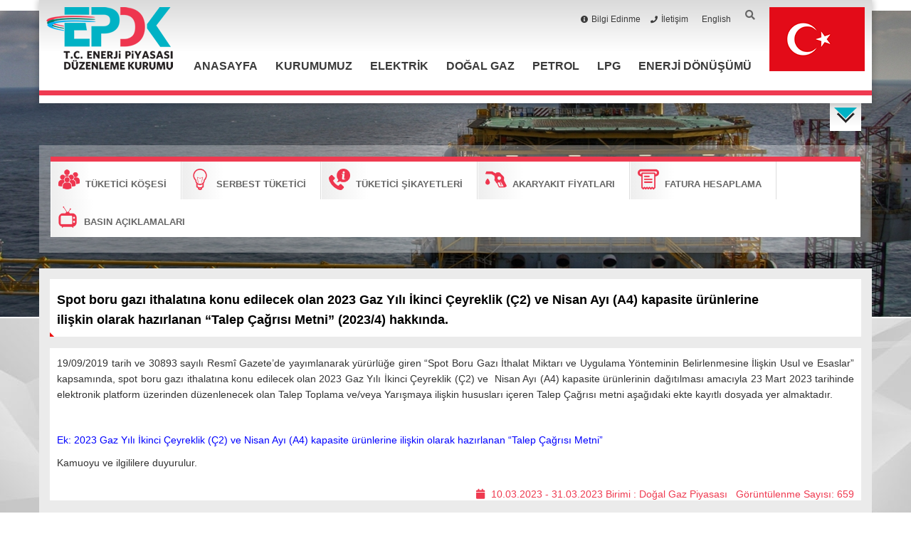

--- FILE ---
content_type: text/html; charset=utf-8
request_url: https://www.epdk.gov.tr/Detay/Icerik/5-12969/spot-boru-gazi-ithalatina-konu-edilecek-olan-2023
body_size: 17540
content:



<!DOCTYPE html> 
<html>
<head> 
    <meta charset="utf-8" />
    <title>EPDK | Enerji Piyasası Düzenleme Kurumu</title>
    <meta http-equiv="X-UA-Compatible" content="IE=edge" />
    <meta content="width=device-width, initial-scale=1" name="viewport" />
    <meta name="description" content="Enerjinin yeterli, kaliteli, sürekli, ekonomik ve çevreyle uyumlu bir şekilde tüketiciye sunulması için düzenleme ve denetleme yapmaktır." />
    <meta name="keywords" content="elektrik, doğal gaz, dogalgaz, doğalgaz, petrol, LPG , enerji, denetleme, kurum, resmi" />
    <!-- GLOBAL STYLE DOSYALARI -->
    <link rel="shortcut icon" type="images/x-icon" href="/Content/Site/images/fav_epdk.png" />
    <link href="https://fonts.googleapis.com/css?family=Open+Sans:300,400,600,700,800|Roboto:300,400,500,700,900&amp;subset=latin-ext" rel="stylesheet" />
    <link href="/Content/Site/css/bootstrap.min.css" rel="stylesheet" />
    <link href="/Content/Site/css/fontawesome-all.css" rel="stylesheet" />
    <script type="text/javascript" src="/Scripts/jquery-2.1.1.min.js"></script>

    <!-- TASARIM STYLE DOSYALARI -->
    <link href="/Content/Site/css/style.css?v=9" rel="stylesheet" type="text/css" id="style_color" />
    <link href="/Content/Site/css/mobil-menu.css" rel="stylesheet" />
    


    <!-- Important Owl stylesheet -->
    <link rel="stylesheet" href="/Content/Site/css/owl.carousel.css" />

    <script type="text/javascript" language="javascript">
        $(document).ready(function () {
            $('#searchAllText').keydown(function (e) {
                if (e.keyCode == 13) {
                    SearchAll();
                }
            });
            $('#searchTextMobile').keydown(function (e) {
                if (e.keyCode == 13) {
                    SearchTextMobile();
                }
            });
        });

        function SearchAll() {
            var st = $("#searchAllText").val();
            window.location.href = "/Detay/SiteSearch?st=" + st;
        }

        function SearchTextMobile() {
            var st = $("#searchTextMobile").val();
            window.location.href = "/Detay/SiteSearch?st=" + st;
        }

    </script>

    <!--[if lt IE 9]>
    <script src="https://oss.maxcdn.com/html5shiv/3.7.3/html5shiv.min.js"></script>
    <script src="https://oss.maxcdn.com/respond/1.4.2/respond.min.js"></script>
      <![endif]-->

</head>
<!-- HEAD BİTİŞ -->

<body>


    <!-- HEADER -->


    <div class="header container">
        <div class="logo">

            <a href="/Anasayfa/Anasayfa" title="Anasayfa">
                    <img alt="Enerji Piyasası Denetleme Kurumu" src="/Content/Site/images/epdk-logo.png" style="width: 178px; height: 88px" />
            </a>

        </div>
        <div class="pull-right head-flag hidden-sm hidden-xs">
            <img alt="Türkiye" src="/Content/Site/images/bayrak2.png">
        </div>
        <div class="pull-right header-submenu hidden-xs">
                            <a class="submenu" href="https://tuketici.epdk.gov.tr/epdk.be/" target="_blank"><i class="fas fa-info-circle"></i><span>Bilgi Edinme</span></a>
                            <a class="submenu" href="http://www.epdk.gov.tr/Detay/Contact" target="_blank"><i class="fas fa-phone"></i><span>İletişim</span></a>
                            <a class="submenu" href="/Home/En"><i></i><span>English</span></a>
                



                <div class="pull-right head-ara hidden-sm"><a href="/Detay/SiteSearch"><i class="fas fa-search"></i></a></div>
            </div>



            <div class="pull-right head-menu-brd hidden-xs">



                

                <div class="dropdown head-menu">
                    <a href="/AnaSayfa/AnaSayfa">
                                <span>ANASAYFA</span>

                    </a>
                </div>

                        <div class="dropdown head-menu">
                                    <a class="dropdown-toggle" href="/Anasayfa/Anasayfa" data-toggle="dropdown" target="_blank" id="menu">KURUMUMUZ</a>

                            <div class="dropdown-menu container" role="menu" aria-labelledby="menu1">
                                <div class="hmenu-pop  pop1">
                                    <h1>KURUMUMUZ</h1>
                                        <div class="row">
                                                <div class="col-md-3">
                                                    <h2>KURUM HAKKINDA</h2>
                                                        <ul>
                                                                        <li><a href="/Detay/Icerik/1-1051/kurumumuztarihce">Tarih&#231;e</a></li>
                                                                        <li><a href="/Detay/Icerik/1-1050/kurumumuzkurumun-yapisi">Kurumun Yapısı</a></li>
                                                                        <li><a href="/Detay/Icerik/1-1212/kurumumuzmisyonumuz">Misyonumuz</a></li>
                                                                        <li><a href="/Detay/Icerik/1-1213/kurumumuzvizyonumuz">Vizyonumuz</a></li>
                                                                        <li><a href="/Detay/organizationchart">Teşkilat Şeması</a></li>
                                                                        <li><a href="/Detay/Icerik/1-2300/kurumumuzkurumsal-kimlik">Kurumsal Kimlik</a></li>
                                                                        <li><a href="/Detay/Icerik/3-0-150/etik-komisyon">Etik Komisyonu</a></li>


                                                        </ul>

                                                </div>
                                                <div class="col-md-3">
                                                    <h2>KURUM POLİTİKALARIMIZ</h2>
                                                        <ul>
                                                                        <li><a href="/Detay/Icerik/1-1053/kurumumuzkurumsal-degerlerimiz">Kurumsal Değerlerimiz</a></li>
                                                                        <li><a href="/Detay/Icerik/1-1054/kurumumuzstratejik-amaclarimiz">Stratejik Ama&#231;larımız</a></li>
                                                                        <li><a href="/Detay/Icerik/1-3361/kurumumuzbilgi-guvenligi-politikamiz">Bilgi G&#252;venliği Politikamız</a></li>
                                                                        <li><a href="/Detay/Icerik/1-3432/kurumumuzenerji-yonetim-sistemi-politikasi">Enerji Y&#246;netim Sistemi Politikası</a></li>
                                                                        <li><a href="/Detay/Icerik/1-3366/kurumumuzkisisel-verileri-koruma-politikamiz">Kişisel Verileri Koruma Politikamız</a></li>
                                                                        <li><a href="/Detay/Icerik/1-3375/kurumumuzkurum-sertifikalarimiz">Kurum Sertifikalarımız</a></li>


                                                        </ul>

                                                </div>
                                                <div class="col-md-3">
                                                    <h2>Y&#214;NETİM</h2>
                                                        <ul>
                                                                        <li><a href="/Detay/BoardMembers">Kurul Başkanı ve &#220;yeler</a></li>
                                                                        <li><a href="/Detay/VicePresidents">Başkan Yardımcıları</a></li>
                                                                        <li><a href="/Detay/PreviousBoardPresidents">&#214;nceki Başkanlar</a></li>
                                                                        <li><a href="/Detay/PreviousBoardMembers">&#214;nceki &#220;yeler</a></li>
                                                                        <li><a href="/Detay/PreviousVicePresidents">&#214;nceki Başkan Yardımcıları</a></li>


                                                        </ul>

                                                </div>
                                                <div class="col-md-3">
                                                    <h2>BİLGİLER</h2>
                                                        <ul>
                                                                        <li><a href="/Detay/Icerik/1-1078/kurumumuzhesap-numaralari">Hesap Numaraları</a></li>
                                                                        <li><a href="/Detay/Icerik/1-1079/kurumumuzkep-adresleri">KEP Adresleri</a></li>
                                                                    <li><a href="#" class="dropdown-toggle" data-toggle="dropdown" id="menu" onclick="MenuModal(this);" data-link="https://www8.epdk.gov.tr/Query_Status.aspx" id="menu">Evrak Sorgulama</a></li>


                                                        </ul>

                                                </div>

                                        </div>

                                </div>
                            </div>

                        </div>
                        <div class="dropdown head-menu">
                                    <a class="dropdown-toggle" href="/Anasayfa/Anasayfa" data-toggle="dropdown" id="menu">ELEKTRİK</a>

                            <div class="dropdown-menu container" role="menu" aria-labelledby="menu1">
                                <div class="hmenu-pop  pop2">
                                    <h1>ELEKTRİK</h1>
                                        <div class="row">
                                                <div class="col-md-4">
                                                    <h2>YAYINLAR / RAPORLAR</h2>
                                                        <ul>
                                                                        <li><a href='/Detay/Icerik/3-0-23-3/elektrikaylik-sektor-raporlar'>Aylık Sekt&#246;r Raporlar</a></li>
                                                                        <li><a href='/Detay/Icerik/3-0-24-3/elektrikyillik-sektor-raporu'>Yıllık Sekt&#246;r Raporu</a></li>
                                                                        <li><a href='/Detay/Icerik/3-0-66-3/elektrikuretim-kapasite-projeksiyonlari'>&#220;retim Kapasite Projeksiyonları</a></li>
                                                                        <li><a href='/Detay/Icerik/3-0-128-3/elektrikel-kitaplari'>El Kitapları</a></li>
                                                                        <li><a href='/Detay/Icerik/3-0-68-3/elektrikdiger-raporlar'>Diğer Raporlar</a></li>


                                                        </ul>

                                                </div>
                                                <div class="col-md-4">
                                                    <h2>ELEKTRİK PİYASASI</h2>
                                                        <ul>
                                                                        <li><a href="/Detay/Icerik/23-2-3/mevzuat">Mevzuat</a></li>
                                                                        <li><a href='/Detay/Icerik/3-0-86-3/elektriklisans-islemleri'>Lisans İşlemleri</a></li>
                                                                        <li><a href='/Detay/Icerik/3-0-1-3/elektriktarifeler'>Tarifeler</a></li>
                                                                        <li><a href='/Detay/Icerik/3-0-178-3/elektrikelektronik-lisans-islemleri'>Elektronik Lisans İşlemleri</a></li>
                                                                        <li><a href='/Detay/Icerik/3-0-182-3/elektrikelektronik-tasinmaz-temini-islemleri'>Elektronik Taşınmaz Temini İşlemleri</a></li>
                                                                        <li><a href="/Detay/Icerik/3-15206/elektrik-fiyat-farki-endeksi">Elektrik Fiyat Farkı Endeksi</a></li>
                                                                        <li><a href="/Detay/Icerik/23-2-1026/mevzuat">Kamulaştırma Mevzuatı</a></li>
                                                                        <li><a href='/Detay/Icerik/3-0-72-3/elektrikyekdem'>YEKDEM</a></li>
                                                                        <li><a href='/Detay/Icerik/3-0-92-3/elektriklisanssiz-uretim'>Lisanssız &#220;retim</a></li>


                                                        </ul>

                                                </div>
                                                <div class="col-md-4">
                                                    <h2>BİLGİLER</h2>
                                                        <ul>
                                                                        <li><a href="/Detay/Icerik/1-1078/kurumsalhesap-numaralari">Hesap Numaraları</a></li>
                                                                        <li><a href="/Detay/Icerik/1-1091/elektrikkep-adresleri">KEP Adresleri</a></li>
                                                                        <li><a href="/Detay/Icerik/3-0-226/web-servisler">Web Servisler</a></li>


                                                        </ul>

                                                </div>

                                        </div>

                                </div>
                            </div>

                        </div>
                        <div class="dropdown head-menu">
                                    <a class="dropdown-toggle" href="/Anasayfa/Anasayfa" data-toggle="dropdown" id="menu">DOĞAL GAZ</a>

                            <div class="dropdown-menu container" role="menu" aria-labelledby="menu1">
                                <div class="hmenu-pop  pop3">
                                    <h1>DOĞAL GAZ</h1>
                                        <div class="row">
                                                <div class="col-md-4">
                                                    <h2>YAYINLAR / RAPORLAR</h2>
                                                        <ul>
                                                                        <li><a href='/Detay/Icerik/3-0-95-1007/dogal-gazaylik-sektor-raporu'>Aylık Sekt&#246;r Raporu</a></li>
                                                                        <li><a href='/Detay/Icerik/3-0-94-1007/dogal-gazyillik-sektor-raporu'>Yıllık Sekt&#246;r Raporu</a></li>


                                                        </ul>

                                                </div>
                                                <div class="col-md-4">
                                                    <h2>DOĞAL GAZ PİYASASI</h2>
                                                        <ul>
                                                                        <li><a href="/Detay/Icerik/23-2-1007/mevzuat">Mevzuat</a></li>
                                                                        <li><a href='/Detay/Icerik/3-0-90-1007/dogal-gazlisans-islemleri'>Lisans İşlemleri</a></li>
                                                                        <li><a href="/Detay/Icerik/3-0-96/tarife">Tarifeler</a></li>
                                                                        <li><a href='/Detay/Icerik/3-0-175-1007/dogal-gazelektronik-lisanssertifika-islemleri'>Elektronik Lisans/Sertifika İşlemleri</a></li>
                                                                        <li><a href='/Detay/Icerik/3-0-183-1007/dogal-gazelektronik-tasinmaz-temini-islemleri'>Elektronik Taşınmaz Temini İşlemleri</a></li>
                                                                        <li><a href='/Detay/Icerik/3-0-32-1007/dogal-gazspot-kapasite'>Spot Kapasite</a></li>
                                                                        <li><a href='/Detay/Icerik/3-0-81-1007/dogal-gazsertifika-islemleri'>Sertifika İşlemleri</a></li>
                                                                        <li><a href="/Detay/Icerik/23-2-1026/mevzuat">Kamulaştırma Mevzuatı</a></li>
                                                                        <li><a href="http://lisans.epdk.gov.tr/epvys-web/faces/pages/lisans/dogalgazDagitimIhale/dogalgazDagitimIhaleOzetSorgula.xhtml" target="_blank">İhaleler</a></li>


                                                        </ul>

                                                </div>
                                                <div class="col-md-4">
                                                    <h2>BİLGİLER</h2>
                                                        <ul>
                                                                        <li><a href="/Detay/Icerik/1-1078/kurumsalhesap-numaralari">Hesap Numaraları</a></li>
                                                                        <li><a href="/Detay/Icerik/1-1114/dogal-gazkep-adresleri">KEP Adresleri</a></li>
                                                                        <li><a href="/Detay/Icerik/3-0-226/web-servisler">Web Servisler</a></li>


                                                        </ul>

                                                </div>

                                        </div>

                                </div>
                            </div>

                        </div>
                        <div class="dropdown head-menu">
                                    <a class="dropdown-toggle" href="/Anasayfa/Anasayfa" data-toggle="dropdown" id="menu">PETROL</a>

                            <div class="dropdown-menu container" role="menu" aria-labelledby="menu1">
                                <div class="hmenu-pop  pop4">
                                    <h1>PETROL</h1>
                                        <div class="row">
                                                <div class="col-md-4">
                                                    <h2>YAYINLAR / RAPORLAR</h2>
                                                        <ul>
                                                                        <li><a href='/Detay/Icerik/3-0-104-1008/petrolaylik-sektor-raporu'>Aylık Sekt&#246;r Raporu</a></li>
                                                                        <li><a href="/Detay/Icerik/3-0-107/yillik-sektor-raporu">Yıllık Sekt&#246;r Raporu</a></li>
                                                                        <li><a href="/Detay/Icerik/3-0-143/fiyatlandirma-raporu">Fiyatlandırma Raporu</a></li>
                                                                        <li><a href='/Detay/Icerik/3-0-97-1008/petrolakaryakit-izleme-raporu'>Akaryakıt İzleme Raporu</a></li>


                                                        </ul>

                                                </div>
                                                <div class="col-md-4">
                                                    <h2>PETROL PİYASASI</h2>
                                                        <ul>
                                                                        <li><a href="/Detay/Icerik/23-2-1008/mevzuat">Mevzuat</a></li>
                                                                        <li><a href='/Detay/Icerik/3-0-88-1008/petrollisans-islemleri'>Lisans İşlemleri</a></li>
                                                                        <li><a href="/Detay/Icerik/3-0-119/tarife">Tarifeler</a></li>
                                                                        <li><a href="/Detay/Icerik/1-3378/petrolbayi-otomasyon-sistemi-islemleri">Bayi Otomasyon Sistemi İşlemleri</a></li>
                                                                        <li><a href='/Detay/Icerik/3-0-112-1008/petrolelektronik-lisans-islemleri'>Elektronik Lisans İşlemleri</a></li>
                                                                        <li><a href='/Detay/Icerik/3-0-186-1008/petrolelektronik-tasinmaz-temini-islemleri'>Elektronik Taşınmaz Temini İşlemleri</a></li>
                                                                        <li><a href='/Detay/Icerik/3-0-172-1008/petrolakaryakit-harici-urun-islemleri'>Akaryakıt Harici &#220;r&#252;n İşlemleri</a></li>
                                                                        <li><a href='/Detay/Icerik/3-0-170-1008/petrolulusal-marker-islemleri'>Ulusal Marker İşlemleri</a></li>
                                                                        <li><a href="/Detay/Icerik/23-2-1026/mevzuat">Kamulaştırma Mevzuatı</a></li>
                                                                        <li><a href='/Detay/Icerik/3-0-115-1008/petrolzorunlu-petrol-stoku'>Zorunlu Petrol Stoku</a></li>
                                                                        <li><a href='/Detay/Icerik/3-0-83-1008/petrolklasor-revizyonu'>Klas&#246;r Revizyonu</a></li>


                                                        </ul>

                                                </div>
                                                <div class="col-md-4">
                                                    <h2>BİLGİLER</h2>
                                                        <ul>
                                                                        <li><a href="/Detay/Icerik/1-1078/kurumsalhesap-numaralari">Hesap Numaraları</a></li>
                                                                        <li><a href="/Detay/Icerik/1-1138/petrolkep-adresleri">KEP Adresleri</a></li>
                                                                        <li><a href="/Detay/Icerik/3-0-226/web-servisler">Web Servisler</a></li>


                                                        </ul>

                                                </div>

                                        </div>

                                </div>
                            </div>

                        </div>
                        <div class="dropdown head-menu">
                                    <a class="dropdown-toggle" href="/Anasayfa/Anasayfa" data-toggle="dropdown" id="menu">LPG</a>

                            <div class="dropdown-menu container" role="menu" aria-labelledby="menu1">
                                <div class="hmenu-pop  pop5">
                                    <h1>LPG</h1>
                                        <div class="row">
                                                <div class="col-md-4">
                                                    <h2>YAYINLAR / RAPORLAR</h2>
                                                        <ul>
                                                                        <li><a href='/Detay/Icerik/3-0-105-1002/lpgaylik-sektor-raporlari'>Aylık Sekt&#246;r Raporları</a></li>
                                                                        <li><a href='/Detay/Icerik/3-0-108-1002/lpgyillik-sektor-raporlari'>Yıllık Sekt&#246;r Raporları</a></li>
                                                                        <li><a href="/Detay/Icerik/3-0-143/fiyatlandirma-raporu">Fiyatlandırma Raporu</a></li>
                                                                        <li><a href='/Detay/Icerik/3-0-176-1002/lpgyatirimci-rehberi'>Yatırımcı Rehberi</a></li>
                                                                        <li><a href='/Detay/Icerik/3-0-177-1002/lpgtuketici-rehberi'>T&#252;ketici Rehberi</a></li>
                                                                        <li><a href='/Detay/Icerik/3-0-180-1002/lpglpg-farkli-kullanim-alanlarinin-incelenmesi'>LPG Farklı Kullanım Alanlarının İncelenmesi</a></li>


                                                        </ul>

                                                </div>
                                                <div class="col-md-4">
                                                    <h2>LPG PİYASASI</h2>
                                                        <ul>
                                                                        <li><a href="/Detay/Icerik/23-2-1002/mevzuat">Mevzuat</a></li>
                                                                        <li><a href='/Detay/Icerik/3-0-89-1002/lpglisans-islemleri'>Lisans İşlemleri</a></li>
                                                                        <li><a href="/Detay/Icerik/3-0-109/tarife">Tarifeler</a></li>
                                                                        <li><a href='/Detay/Icerik/3-0-174-1002/lpgelektronik-lisans-islemleri'>Elektronik Lisans İşlemleri</a></li>
                                                                        <li><a href='/Detay/Icerik/3-0-111-1002/lpgulusal-stok-kupon-gelir-payi'>Ulusal Stok-Kupon-Gelir Payı</a></li>
                                                                        <li><a href='/Detay/Icerik/3-0-113-1002/lpgsorumlu-mudur-ve-egitim'>Sorumlu M&#252;d&#252;r ve Eğitim</a></li>
                                                                        <li><a href="/Detay/Icerik/3-34695/dagiticilar-arasi-lpg-ticareti">Dağıtıcılar Arası LPG Ticareti</a></li>
                                                                        <li><a href="/Detay/Icerik/3-34703/lpg-izleme-sistemi-islemleri">LPG İzleme Sistemi İşlemleri</a></li>


                                                        </ul>

                                                </div>
                                                <div class="col-md-4">
                                                    <h2>BİLGİLER</h2>
                                                        <ul>
                                                                        <li><a href="/Detay/Icerik/1-1078/kurumsalhesap-numaralari">Hesap Numaraları</a></li>
                                                                        <li><a href="/Detay/Icerik/1-1236/lpgkep-adresleri">KEP Adresleri</a></li>
                                                                        <li><a href="/Detay/Icerik/3-0-226/web-servisler">Web Servisler</a></li>


                                                        </ul>

                                                </div>

                                        </div>

                                </div>
                            </div>

                        </div>
                        <div class="dropdown head-menu">
                                    <a class="dropdown-toggle" href="/Anasayfa/Anasayfa" data-toggle="dropdown" id="menu">ENERJİ D&#214;N&#220;Ş&#220;M&#220;</a>

                            <div class="dropdown-menu container" role="menu" aria-labelledby="menu1">
                                <div class="hmenu-pop  pop6">
                                    <h1>ENERJİ D&#214;N&#220;Ş&#220;M&#220;</h1>
                                        <div class="row">
                                                <div class="col-md-3">
                                                    <h2>YAYINLAR/RAPORLAR</h2>
                                                        <ul>
                                                                        <li><a href='/Detay/Icerik/3-0-218-1040/enerji-donusumuyillik-sektor-raporlari'>Yıllık Sekt&#246;r Raporları</a></li>
                                                                        <li><a href='/Detay/Icerik/3-0-222-1040/enerji-donusumusarj-hizmeti-piyasasi--istatistik'>Şarj Hizmeti Piyasası  İstatistikleri </a></li>
                                                                        <li><a href="/Detay/Icerik/1-4448/enerji-donusumu-sarj-agi-altyapisi-projeksiyonu"> Şarj Ağı Altyapısı Projeksiyonu</a></li>
                                                                        <li><a href="/Detay/Icerik/1-3416/enerji-donusumuenerjide-dijital-donusum-sozlugu">Enerjide Dijital D&#246;n&#252;ş&#252;m S&#246;zl&#252;ğ&#252;</a></li>


                                                        </ul>

                                                </div>
                                                <div class="col-md-3">
                                                    <h2>ENERJİ D&#214;N&#220;Ş&#220;M&#220;</h2>
                                                        <ul>
                                                                        <li><a href="/Detay/Icerik/23-2-1040/enerji-donusum-dairesi">Mevzuat</a></li>
                                                                        <li><a href='/Detay/Icerik/3-0-211-1040/enerji-donusumulisans-islemleri'>Lisans İşlemleri</a></li>
                                                                        <li><a href='/Detay/Icerik/3-0-213-1040/enerji-donusumuelektronik-lisans-islemleri'>Elektronik Lisans İşlemleri</a></li>
                                                                        <li><a href='/Detay/Icerik/3-0-220-1040/enerji-donusumusarj-otomasyon-sistemi-islemleri'>Şarj Otomasyon Sistemi İşlemleri</a></li>
                                                                        <li><a href="/Detay/Icerik/3-0-138/arge-projeleri">Ar-Ge Projeleri</a></li>
                                                                        <li><a href="/Detay/Icerik/12-1040/enerji-donusumu">Sık&#231;a Sorulan Sorular</a></li>


                                                        </ul>

                                                </div>
                                                <div class="col-md-3">
                                                    <h2>SERBEST ERİŞİM PLATFORMU</h2>
                                                        <ul>
                                                                        <li><a href="/Detay/Icerik/1-3428/enerji-donusumuserbest-erisim-platformu--sarj@tr">Serbest Erişim Platformu- Şarj@TR</a></li>
                                                                        <li><a href="https://lisans.epdk.gov.tr/epvys-web/faces/pages/lisans/elektrikSarjAgiIsletmeci/sarjIstasyonuOzetSorgula.xhtml ">Şarj İstasyonları Listesi</a></li>


                                                        </ul>

                                                </div>
                                                <div class="col-md-3">
                                                    <h2>BİLGİLER</h2>
                                                        <ul>
                                                                        <li><a href="/Detay/Icerik/1-1078/kurumsalhesap-numaralari">Hesap Numaraları</a></li>
                                                                        <li><a href="/Detay/Icerik/1-3406/enerji-donusumukep-adresleri">KEP Adresleri</a></li>
                                                                        <li><a href="/Detay/Icerik/3-0-226/web-servisler">Web Servisler</a></li>


                                                        </ul>

                                                </div>

                                        </div>

                                </div>
                            </div>

                        </div>






            </div>


            <div class="yan-menu hidden-xl hidden-md hidden-sm">
                <a href="#" class="dropdown-toggle" data-toggle="modal" data-target="#aramamodal"><i class="fas fa-search"></i></a>
            </div>

            <div id="aramamodal" class="modal fade in" role="dialog">
                <div class="modal-dialog">

                    <!-- Modal content-->
                    <div class="modal-content">

                        <div class="modal-body">
                            <div class="dyr-arama-mobil">
                                    <input type="text" id="searchTextMobile" class="pull-left" placeholder="aranacak kelime..." />
                                    <span>
                                        <a href="#" onclick="SearchTextMobile()">ARA</a>
                                    </span>

                            </div>
                        </div>

                    </div>

                </div>
            </div>

            <!-- Mobil Menü -->

            <div class="cd-main-header">

                <ul class="cd-header-buttons">
                    <li>
                        <a class="cd-nav-trigger" href="#cd-primary-nav"><span></span></a>
                    </li>
                </ul> <!-- cd-header-buttons -->
            </div>

            <main class="cd-main-content">
                <!-- your content here -->
            </main>

            <div class="cd-overlay"></div>

            <nav class="cd-nav" style="display: none">
                <ul id="cd-primary-nav" class="cd-primary-nav is-fixed">
                    
                    <li class="lang-mobil">
                                <div class="form-search">
                                    <div class="input-append">
                                        <input type="text" id="searchTextMobile" class="search-query" placeholder="Sitede ara" />
                                        <button type="button" onclick="SearchTextMobile()" class="btn btn-primary">Ara</button>
                                    </div>
                                </div>


                    </li>
                    <li class="isube-mobil">
                        <a href="/Home/En">
                                    <strong>
                                        ENGLISH
                                    </strong>

                        </a>
                    </li>
                    <li class="lang-mobil">
                        <a href="/Anasayfa/Anasayfa" target="_blank">
                                    <strong>ANASAYFA</strong>

                        </a>
                    </li>
                            <li class="has-children">
                                        <a href="/Anasayfa/Anasayfa" target="_blank">KURUMUMUZ</a>
                                                                    <ul class="cd-secondary-nav is-hidden">
                                        <li class="go-back"><a href="#">Menü</a></li>

                                        <li class="has-children">

                                                        <a href='/Detay/Icerik/1-1044/kurumumuzkurum-hakkinda' class="selected" target="_blank">KURUM HAKKINDA</a>
                                                <ul class="is-hidden">
                                                    <li class="go-back"><a href="#">Geri</a></li>
                                                                    <li><a href='/Detay/Icerik/1-1051/kurumumuztarihce'>Tarih&#231;e</a></li>
                                                                    <li><a href='/Detay/Icerik/1-1050/kurumumuzkurumun-yapisi'>Kurumun Yapısı</a></li>
                                                                    <li><a href='/Detay/Icerik/1-1212/kurumumuzmisyonumuz'>Misyonumuz</a></li>
                                                                    <li><a href='/Detay/Icerik/1-1213/kurumumuzvizyonumuz'>Vizyonumuz</a></li>
                                                                    <li><a href="/Detay/organizationchart">Teşkilat Şeması</a></li>
                                                                    <li><a href='/Detay/Icerik/1-2300/kurumumuzkurumsal-kimlik'>Kurumsal Kimlik</a></li>
                                                                    <li><a href="/Detay/Icerik/3-0-150/etik-komisyon">Etik Komisyonu</a></li>
                                                </ul>
                                                        <a href='/Detay/Icerik/1-3376/kurumumuzkurum-politikalarimiz' class="selected">KURUM POLİTİKALARIMIZ</a>
                                                <ul class="is-hidden">
                                                    <li class="go-back"><a href="#">Geri</a></li>
                                                                    <li><a href='/Detay/Icerik/1-1053/kurumumuzkurumsal-degerlerimiz'>Kurumsal Değerlerimiz</a></li>
                                                                    <li><a href='/Detay/Icerik/1-1054/kurumumuzstratejik-amaclarimiz'>Stratejik Ama&#231;larımız</a></li>
                                                                    <li><a href='/Detay/Icerik/1-3361/kurumumuzbilgi-guvenligi-politikamiz'>Bilgi G&#252;venliği Politikamız</a></li>
                                                                    <li><a href='/Detay/Icerik/1-3432/kurumumuzenerji-yonetim-sistemi-politikasi'>Enerji Y&#246;netim Sistemi Politikası</a></li>
                                                                    <li><a href='/Detay/Icerik/1-3366/kurumumuzkisisel-verileri-koruma-politikamiz'>Kişisel Verileri Koruma Politikamız</a></li>
                                                                    <li><a href='/Detay/Icerik/1-3375/kurumumuzkurum-sertifikalarimiz'>Kurum Sertifikalarımız</a></li>
                                                </ul>
                                                        <a href='/Detay/Icerik/1-1043/kurumumuzyonetim' class="selected" target="_blank">Y&#214;NETİM</a>
                                                <ul class="is-hidden">
                                                    <li class="go-back"><a href="#">Geri</a></li>
                                                                    <li><a href="/Detay/BoardMembers">Kurul Başkanı ve &#220;yeler</a></li>
                                                                    <li><a href="/Detay/VicePresidents">Başkan Yardımcıları</a></li>
                                                                    <li><a href="/Detay/PreviousBoardPresidents">&#214;nceki Başkanlar</a></li>
                                                                    <li><a href="/Detay/PreviousBoardMembers">&#214;nceki &#220;yeler</a></li>
                                                                    <li><a href="/Detay/PreviousVicePresidents">&#214;nceki Başkan Yardımcıları</a></li>
                                                </ul>
                                                        <a href='/Detay/Icerik/1-1049/kurumumuzbilgiler' class="selected" target="_blank">BİLGİLER</a>
                                                <ul class="is-hidden">
                                                    <li class="go-back"><a href="#">Geri</a></li>
                                                                    <li><a href='/Detay/Icerik/1-1078/kurumumuzhesap-numaralari'>Hesap Numaraları</a></li>
                                                                    <li><a href='/Detay/Icerik/1-1079/kurumumuzkep-adresleri'>KEP Adresleri</a></li>
                                                                <a href="#" class="dropdown-toggle" data-toggle="dropdown" id="menu" onclick="MenuModal(this);" data-link="https://www8.epdk.gov.tr/Query_Status.aspx" id="menu">Evrak Sorgulama</a>
                                                </ul>
                                        </li>
                                    </ul>
                            </li>
                            <li class="has-children">
                                    <a href="/Detay/Icerik/1-1039/elektrik">ELEKTRİK</a>
                                                                    <ul class="cd-secondary-nav is-hidden">
                                        <li class="go-back"><a href="#">Menü</a></li>

                                        <li class="has-children">

                                                        <a href='/Detay/Icerik/1-1059/elektrikyayinlar--raporlar' class="selected">YAYINLAR / RAPORLAR</a>
                                                <ul class="is-hidden">
                                                    <li class="go-back"><a href="#">Geri</a></li>
                                                                    <li><a href='/Detay/Icerik/3-0-23-3/elektrikaylik-sektor-raporlar'>Aylık Sekt&#246;r Raporlar</a></li>
                                                                    <li><a href='/Detay/Icerik/3-0-24-3/elektrikyillik-sektor-raporu'>Yıllık Sekt&#246;r Raporu</a></li>
                                                                    <li><a href='/Detay/Icerik/3-0-66-3/elektrikuretim-kapasite-projeksiyonlari'>&#220;retim Kapasite Projeksiyonları</a></li>
                                                                    <li><a href='/Detay/Icerik/3-0-128-3/elektrikel-kitaplari'>El Kitapları</a></li>
                                                                    <li><a href='/Detay/Icerik/3-0-68-3/elektrikdiger-raporlar'>Diğer Raporlar</a></li>
                                                </ul>
                                                        <a href='/Detay/Icerik/1-1060/elektrikelektrik-piyasasi' class="selected">ELEKTRİK PİYASASI</a>
                                                <ul class="is-hidden">
                                                    <li class="go-back"><a href="#">Geri</a></li>
                                                                    <li><a href="/Detay/Icerik/23-2-3/mevzuat">Mevzuat</a></li>
                                                                    <li><a href='/Detay/Icerik/3-0-86-3/elektriklisans-islemleri'>Lisans İşlemleri</a></li>
                                                                    <li><a href='/Detay/Icerik/3-0-1-3/elektriktarifeler'>Tarifeler</a></li>
                                                                    <li><a href='/Detay/Icerik/3-0-178-3/elektrikelektronik-lisans-islemleri'>Elektronik Lisans İşlemleri</a></li>
                                                                    <li><a href='/Detay/Icerik/3-0-182-3/elektrikelektronik-tasinmaz-temini-islemleri'>Elektronik Taşınmaz Temini İşlemleri</a></li>
                                                                    <li><a href="/Detay/Icerik/3-15206/elektrik-fiyat-farki-endeksi">Elektrik Fiyat Farkı Endeksi</a></li>
                                                                    <li><a href="/Detay/Icerik/23-2-1026/mevzuat">Kamulaştırma Mevzuatı</a></li>
                                                                    <li><a href='/Detay/Icerik/3-0-72-3/elektrikyekdem'>YEKDEM</a></li>
                                                                    <li><a href='/Detay/Icerik/3-0-92-3/elektriklisanssiz-uretim'>Lisanssız &#220;retim</a></li>
                                                </ul>
                                                        <a href='/Detay/Icerik/1-2289/elektrikbilgiler' class="selected">BİLGİLER</a>
                                                <ul class="is-hidden">
                                                    <li class="go-back"><a href="#">Geri</a></li>
                                                                    <li><a href="/Detay/Icerik/1-1078/kurumsalhesap-numaralari">Hesap Numaraları</a></li>
                                                                    <li><a href='/Detay/Icerik/1-1091/elektrikkep-adresleri'>KEP Adresleri</a></li>
                                                                    <li><a href="/Detay/Icerik/3-0-226/web-servisler">Web Servisler</a></li>
                                                </ul>
                                        </li>
                                    </ul>
                            </li>
                            <li class="has-children">
                                    <a href="/Detay/Icerik/1-1040/dogal-gaz">DOĞAL GAZ</a>
                                                                    <ul class="cd-secondary-nav is-hidden">
                                        <li class="go-back"><a href="#">Menü</a></li>

                                        <li class="has-children">

                                                        <a href='/Detay/Icerik/1-1101/dogal-gazyayinlar--raporlar' class="selected">YAYINLAR / RAPORLAR</a>
                                                <ul class="is-hidden">
                                                    <li class="go-back"><a href="#">Geri</a></li>
                                                                    <li><a href='/Detay/Icerik/3-0-95-1007/dogal-gazaylik-sektor-raporu'>Aylık Sekt&#246;r Raporu</a></li>
                                                                    <li><a href='/Detay/Icerik/3-0-94-1007/dogal-gazyillik-sektor-raporu'>Yıllık Sekt&#246;r Raporu</a></li>
                                                </ul>
                                                        <a href='/Detay/Icerik/1-1102/dogal-gazdogal-gaz-piyasasi' class="selected">DOĞAL GAZ PİYASASI</a>
                                                <ul class="is-hidden">
                                                    <li class="go-back"><a href="#">Geri</a></li>
                                                                    <li><a href="/Detay/Icerik/23-2-1007/mevzuat">Mevzuat</a></li>
                                                                    <li><a href='/Detay/Icerik/3-0-90-1007/dogal-gazlisans-islemleri'>Lisans İşlemleri</a></li>
                                                                    <li><a href="/Detay/Icerik/3-0-96/tarife">Tarifeler</a></li>
                                                                    <li><a href='/Detay/Icerik/3-0-175-1007/dogal-gazelektronik-lisanssertifika-islemleri'>Elektronik Lisans/Sertifika İşlemleri</a></li>
                                                                    <li><a href='/Detay/Icerik/3-0-183-1007/dogal-gazelektronik-tasinmaz-temini-islemleri'>Elektronik Taşınmaz Temini İşlemleri</a></li>
                                                                    <li><a href='/Detay/Icerik/3-0-32-1007/dogal-gazspot-kapasite'>Spot Kapasite</a></li>
                                                                    <li><a href='/Detay/Icerik/3-0-81-1007/dogal-gazsertifika-islemleri'>Sertifika İşlemleri</a></li>
                                                                    <li><a href="/Detay/Icerik/23-2-1026/mevzuat">Kamulaştırma Mevzuatı</a></li>
                                                                    <li><a href="http://lisans.epdk.gov.tr/epvys-web/faces/pages/lisans/dogalgazDagitimIhale/dogalgazDagitimIhaleOzetSorgula.xhtml" target="_blank">İhaleler</a></li>
                                                </ul>
                                                        <a href='/Detay/Icerik/1-2290/dogal-gazbilgiler' class="selected">BİLGİLER</a>
                                                <ul class="is-hidden">
                                                    <li class="go-back"><a href="#">Geri</a></li>
                                                                    <li><a href="/Detay/Icerik/1-1078/kurumsalhesap-numaralari">Hesap Numaraları</a></li>
                                                                    <li><a href='/Detay/Icerik/1-1114/dogal-gazkep-adresleri'>KEP Adresleri</a></li>
                                                                    <li><a href="/Detay/Icerik/3-0-226/web-servisler">Web Servisler</a></li>
                                                </ul>
                                        </li>
                                    </ul>
                            </li>
                            <li class="has-children">
                                    <a href="/Detay/Icerik/1-1041/petrol">PETROL</a>
                                                                    <ul class="cd-secondary-nav is-hidden">
                                        <li class="go-back"><a href="#">Menü</a></li>

                                        <li class="has-children">

                                                        <a href='/Detay/Icerik/1-1122/petrolyayinlar--raporlar' class="selected" target="_blank">YAYINLAR / RAPORLAR</a>
                                                <ul class="is-hidden">
                                                    <li class="go-back"><a href="#">Geri</a></li>
                                                                    <li><a href='/Detay/Icerik/3-0-104-1008/petrolaylik-sektor-raporu'>Aylık Sekt&#246;r Raporu</a></li>
                                                                    <li><a href="/Detay/Icerik/3-0-107/yillik-sektor-raporu">Yıllık Sekt&#246;r Raporu</a></li>
                                                                    <li><a href="/Detay/Icerik/3-0-143/fiyatlandirma-raporu">Fiyatlandırma Raporu</a></li>
                                                                    <li><a href='/Detay/Icerik/3-0-97-1008/petrolakaryakit-izleme-raporu'>Akaryakıt İzleme Raporu</a></li>
                                                </ul>
                                                        <a href='/Detay/Icerik/1-1123/petrolpetrol-piyasasi' class="selected" target="_blank">PETROL PİYASASI</a>
                                                <ul class="is-hidden">
                                                    <li class="go-back"><a href="#">Geri</a></li>
                                                                    <li><a href="/Detay/Icerik/23-2-1008/mevzuat">Mevzuat</a></li>
                                                                    <li><a href='/Detay/Icerik/3-0-88-1008/petrollisans-islemleri'>Lisans İşlemleri</a></li>
                                                                    <li><a href="/Detay/Icerik/3-0-119/tarife">Tarifeler</a></li>
                                                                    <li><a href='/Detay/Icerik/1-3378/petrolbayi-otomasyon-sistemi-islemleri'>Bayi Otomasyon Sistemi İşlemleri</a></li>
                                                                    <li><a href='/Detay/Icerik/3-0-112-1008/petrolelektronik-lisans-islemleri'>Elektronik Lisans İşlemleri</a></li>
                                                                    <li><a href='/Detay/Icerik/3-0-186-1008/petrolelektronik-tasinmaz-temini-islemleri'>Elektronik Taşınmaz Temini İşlemleri</a></li>
                                                                    <li><a href='/Detay/Icerik/3-0-172-1008/petrolakaryakit-harici-urun-islemleri'>Akaryakıt Harici &#220;r&#252;n İşlemleri</a></li>
                                                                    <li><a href='/Detay/Icerik/3-0-170-1008/petrolulusal-marker-islemleri'>Ulusal Marker İşlemleri</a></li>
                                                                    <li><a href="/Detay/Icerik/23-2-1026/mevzuat">Kamulaştırma Mevzuatı</a></li>
                                                                    <li><a href='/Detay/Icerik/3-0-115-1008/petrolzorunlu-petrol-stoku'>Zorunlu Petrol Stoku</a></li>
                                                                    <li><a href='/Detay/Icerik/3-0-83-1008/petrolklasor-revizyonu'>Klas&#246;r Revizyonu</a></li>
                                                </ul>
                                                        <a href='/Detay/Icerik/1-2291/petrolbilgiler' class="selected">BİLGİLER</a>
                                                <ul class="is-hidden">
                                                    <li class="go-back"><a href="#">Geri</a></li>
                                                                    <li><a href="/Detay/Icerik/1-1078/kurumsalhesap-numaralari">Hesap Numaraları</a></li>
                                                                    <li><a href='/Detay/Icerik/1-1138/petrolkep-adresleri'>KEP Adresleri</a></li>
                                                                    <li><a href="/Detay/Icerik/3-0-226/web-servisler">Web Servisler</a></li>
                                                </ul>
                                        </li>
                                    </ul>
                            </li>
                            <li class="has-children">
                                    <a href="/Detay/Icerik/1-1042/lpg">LPG</a>
                                                                    <ul class="cd-secondary-nav is-hidden">
                                        <li class="go-back"><a href="#">Menü</a></li>

                                        <li class="has-children">

                                                        <a href='/Detay/Icerik/1-1146/lpgyayinlar--raporlar' class="selected">YAYINLAR / RAPORLAR</a>
                                                <ul class="is-hidden">
                                                    <li class="go-back"><a href="#">Geri</a></li>
                                                                    <li><a href='/Detay/Icerik/3-0-105-1002/lpgaylik-sektor-raporlari'>Aylık Sekt&#246;r Raporları</a></li>
                                                                    <li><a href='/Detay/Icerik/3-0-108-1002/lpgyillik-sektor-raporlari'>Yıllık Sekt&#246;r Raporları</a></li>
                                                                    <li><a href="/Detay/Icerik/3-0-143/fiyatlandirma-raporu">Fiyatlandırma Raporu</a></li>
                                                                    <li><a href='/Detay/Icerik/3-0-176-1002/lpgyatirimci-rehberi'>Yatırımcı Rehberi</a></li>
                                                                    <li><a href='/Detay/Icerik/3-0-177-1002/lpgtuketici-rehberi'>T&#252;ketici Rehberi</a></li>
                                                                    <li><a href='/Detay/Icerik/3-0-180-1002/lpglpg-farkli-kullanim-alanlarinin-incelenmesi'>LPG Farklı Kullanım Alanlarının İncelenmesi</a></li>
                                                </ul>
                                                        <a href='/Detay/Icerik/1-1147/lpglpg-piyasasi' class="selected">LPG PİYASASI</a>
                                                <ul class="is-hidden">
                                                    <li class="go-back"><a href="#">Geri</a></li>
                                                                    <li><a href="/Detay/Icerik/23-2-1002/mevzuat">Mevzuat</a></li>
                                                                    <li><a href='/Detay/Icerik/3-0-89-1002/lpglisans-islemleri'>Lisans İşlemleri</a></li>
                                                                    <li><a href="/Detay/Icerik/3-0-109/tarife">Tarifeler</a></li>
                                                                    <li><a href='/Detay/Icerik/3-0-174-1002/lpgelektronik-lisans-islemleri'>Elektronik Lisans İşlemleri</a></li>
                                                                    <li><a href='/Detay/Icerik/3-0-111-1002/lpgulusal-stok-kupon-gelir-payi'>Ulusal Stok-Kupon-Gelir Payı</a></li>
                                                                    <li><a href='/Detay/Icerik/3-0-113-1002/lpgsorumlu-mudur-ve-egitim'>Sorumlu M&#252;d&#252;r ve Eğitim</a></li>
                                                                    <li><a href="/Detay/Icerik/3-34695/dagiticilar-arasi-lpg-ticareti">Dağıtıcılar Arası LPG Ticareti</a></li>
                                                                    <li><a href="/Detay/Icerik/3-34703/lpg-izleme-sistemi-islemleri">LPG İzleme Sistemi İşlemleri</a></li>
                                                </ul>
                                                        <a href='/Detay/Icerik/1-2292/lpgbilgiler' class="selected">BİLGİLER</a>
                                                <ul class="is-hidden">
                                                    <li class="go-back"><a href="#">Geri</a></li>
                                                                    <li><a href="/Detay/Icerik/1-1078/kurumsalhesap-numaralari">Hesap Numaraları</a></li>
                                                                    <li><a href='/Detay/Icerik/1-1236/lpgkep-adresleri'>KEP Adresleri</a></li>
                                                                    <li><a href="/Detay/Icerik/3-0-226/web-servisler">Web Servisler</a></li>
                                                </ul>
                                        </li>
                                    </ul>
                            </li>
                            <li class="has-children">
                                    <a href="/Detay/Icerik/1-3379/enerji-donusumu">ENERJİ D&#214;N&#220;Ş&#220;M&#220;</a>
                                                                    <ul class="cd-secondary-nav is-hidden">
                                        <li class="go-back"><a href="#">Menü</a></li>

                                        <li class="has-children">

                                                        <a href='/Detay/Icerik/1-3380/enerji-donusumuyayinlarraporlar' class="selected">YAYINLAR/RAPORLAR</a>
                                                <ul class="is-hidden">
                                                    <li class="go-back"><a href="#">Geri</a></li>
                                                                    <li><a href='/Detay/Icerik/3-0-218-1040/enerji-donusumuyillik-sektor-raporlari'>Yıllık Sekt&#246;r Raporları</a></li>
                                                                    <li><a href='/Detay/Icerik/3-0-222-1040/enerji-donusumusarj-hizmeti-piyasasi--istatistik'>Şarj Hizmeti Piyasası  İstatistikleri </a></li>
                                                                    <li><a href='/Detay/Icerik/1-4448/enerji-donusumu-sarj-agi-altyapisi-projeksiyonu'> Şarj Ağı Altyapısı Projeksiyonu</a></li>
                                                                    <li><a href='/Detay/Icerik/1-3416/enerji-donusumuenerjide-dijital-donusum-sozlugu'>Enerjide Dijital D&#246;n&#252;ş&#252;m S&#246;zl&#252;ğ&#252;</a></li>
                                                </ul>
                                                        <a href='/Detay/Icerik/1-3381/enerji-donusumuenerji-donusumu' class="selected">ENERJİ D&#214;N&#220;Ş&#220;M&#220;</a>
                                                <ul class="is-hidden">
                                                    <li class="go-back"><a href="#">Geri</a></li>
                                                                    <li><a href="/Detay/Icerik/23-2-1040/enerji-donusum-dairesi">Mevzuat</a></li>
                                                                    <li><a href='/Detay/Icerik/3-0-211-1040/enerji-donusumulisans-islemleri'>Lisans İşlemleri</a></li>
                                                                    <li><a href='/Detay/Icerik/3-0-213-1040/enerji-donusumuelektronik-lisans-islemleri'>Elektronik Lisans İşlemleri</a></li>
                                                                    <li><a href='/Detay/Icerik/3-0-220-1040/enerji-donusumusarj-otomasyon-sistemi-islemleri'>Şarj Otomasyon Sistemi İşlemleri</a></li>
                                                                    <li><a href="/Detay/Icerik/3-0-138/arge-projeleri">Ar-Ge Projeleri</a></li>
                                                                    <li><a href="/Detay/Icerik/12-1040/enerji-donusumu">Sık&#231;a Sorulan Sorular</a></li>
                                                </ul>
                                                        <a href='/Detay/Icerik/1-3382/enerji-donusumuserbest-erisim-platformu' class="selected">SERBEST ERİŞİM PLATFORMU</a>
                                                <ul class="is-hidden">
                                                    <li class="go-back"><a href="#">Geri</a></li>
                                                                    <li><a href='/Detay/Icerik/1-3428/enerji-donusumuserbest-erisim-platformu--sarj@tr'>Serbest Erişim Platformu- Şarj@TR</a></li>
                                                                    <li><a href="https://lisans.epdk.gov.tr/epvys-web/faces/pages/lisans/elektrikSarjAgiIsletmeci/sarjIstasyonuOzetSorgula.xhtml ">Şarj İstasyonları Listesi</a></li>
                                                </ul>
                                                        <a href='/Detay/Icerik/1-3383/enerji-donusumubilgiler' class="selected">BİLGİLER</a>
                                                <ul class="is-hidden">
                                                    <li class="go-back"><a href="#">Geri</a></li>
                                                                    <li><a href="/Detay/Icerik/1-1078/kurumsalhesap-numaralari">Hesap Numaraları</a></li>
                                                                    <li><a href='/Detay/Icerik/1-3406/enerji-donusumukep-adresleri'>KEP Adresleri</a></li>
                                                                    <li><a href="/Detay/Icerik/3-0-226/web-servisler">Web Servisler</a></li>
                                                </ul>
                                        </li>
                                    </ul>
                            </li>




                </ul>
            </nav>

            <!-- Mobil Menü -->




            <hr class="header-hr" />
        </div>



        <div class="main-background" id="main-background">
            <div class="main-shadow">

                <div class="container">
                    <a data-toggle="collapse" data-target="#hizli-menu" title="aç-kapa" href="#" class="hizli-menu"></a>
                </div>

                    <div id="hizli-menu" class="collapse hmenuacik"></div>
                    <div class="hmenu-genel container">
                        <div class="hmenu-ic">
                            <ul>


                                            <li><a href="/Detay/Icerik/18/tuketici-kosesi" title="T&#220;KETİCİ K&#214;ŞESİ"><img alt="T&#220;KETİCİ K&#214;ŞESİ" src="/PortalAdmin/Uploads/Content/Media/Small/5fc6078b94351.png" /><span class="hizlitek">T&#220;KETİCİ K&#214;ŞESİ</span></a></li>
                                            <li><a href="/Detay/Icerik/16-38/son-kaynak-tedarik-tarifesi-sktt-sikca-sorulan-" title="SERBEST T&#220;KETİCİ"><img alt="SERBEST T&#220;KETİCİ" src="/PortalAdmin/Uploads/Content/Media/Small/610c4d9193196.png" /><span class="hizlitek">SERBEST T&#220;KETİCİ</span></a></li>
                                            <li><a href="https://tuketici.epdk.gov.tr/epdk.be/" target="_blank" title="T&#220;KETİCİ ŞİKAYETLERİ"><img alt="T&#220;KETİCİ ŞİKAYETLERİ" src="/PortalAdmin/Uploads/Content/Media/Small/8ad0ab6a32957.png" /><span class="hizlitek">T&#220;KETİCİ ŞİKAYETLERİ</span></a></li>
                                            <li><a href="/Detay/Icerik/3-0-158/akaryakıtfiyat" title="AKARYAKIT FİYATLARI"><img alt="AKARYAKIT FİYATLARI" src="/PortalAdmin/Uploads/Content/Media/Small/1c324b9f67421.png" /><span class="hizlitek">AKARYAKIT FİYATLARI</span></a></li>
                                            <li><a href="/click/open/1" target="_blank" title="FATURA HESAPLAMA"><img alt="FATURA HESAPLAMA" src="/PortalAdmin/Uploads/Content/Media/Small/2467b94032643.png" /><span class="hizlitek">FATURA HESAPLAMA</span></a></li>
                                            <li><a href="/Detay/Icerik/17/basin-odasi" title="BASIN A&#199;IKLAMALARI"><img alt="BASIN A&#199;IKLAMALARI" src="/PortalAdmin/Uploads/Content/Media/Small/101305f551113.png" /><span class="hizlitek">BASIN A&#199;IKLAMALARI</span></a></li>


                            </ul>
                        </div>
                    </div>

            </div>
        </div>

        <!-- HEADER -->

        <div class="container-fluid icerik-dis">
            


<script src="/Content/Site/js/jquery.min.js"></script>
<script src="/Content/Site/js/bootstrap.min.js"></script>
<script src="/Scripts/Datepicker/bootstrap-datepicker.js"></script>
<script src="/Scripts/Datepicker/bootstrap-datepicker.tr.js"></script>
<script src="/Scripts/Parameter/Icerik.js?v=5"></script>
<link href="/Content/Site/css/organizasyon.css" rel="stylesheet" />
<link rel="stylesheet" href="/Content/Site/slider/dist/css/lumos.css">

<link href="/Scripts/TableShort/theme.default.css" rel="stylesheet" />
<script src="/Scripts/TableShort/jquery.tablesorter.js"></script>
<script src="/Scripts/TableShort/jquery.tablesorter.widgets.js"></script>

<style>
    .pop-tarih {
        float: right;
        margin-top: -10px;
    }

    .table > tbody > tr > td, .table > tbody > tr > th, .table > tfoot > tr > td, .table > tfoot > tr > th, .table > thead > tr > td {
        word-wrap: break-word;
        word-break: break-word;
    }
</style>

<script>
    $(function () {
        $('table').tablesorter({
            widgets: ['zebra', 'columns'],
            usNumberFormat: false,
            sortReset: true,
            sortRestart: true,
            headers: { 0: { dateFormat: "ddmmyyyy" } }
        });
        $("#Department").on("change", function () {
            $("#ctId").val("");
            var depId = $("#Department").val();
            var query = window.location.href.split('/')[5];
            if (query[0] === "4" || query[0] === "2"|| query[0] === "5")
                return false;
            $.ajax({
                type: "POST",
                contentType: "application/json; charset=utf-8",
                dataType: "json",
                url: '/Detay/GetSearchUrl',
                data: JSON.stringify({ depId: depId, query: query }),
                error: function (exception) {

                    $("#messageBoxModal .modal-title").html("Anasayfa");
                    $("#messageBoxModal .message-image").children().eq(0).attr("src", "/img/uyari.png");
                    $("#messageBoxModal .message-text").html("<p>Hata Oluştu.</p>");
                    $('#messageBoxModal').modal();

                },
                success: function (data) {
                    if (data.Data !== "") {
                        window.location.href = data.Data;
                    }
                }
            })


        });
    });


    $(document).ready(function () {
        if ($("#langId").val() === "2") {

            $(".blok-kategoriler li").each(function () {

                if ($($(this).children()[0]).text() === "Elektrik" || $($(this).children()[0]).text() === "Elektrik Piyasası") {
                    $($(this).children()[0]).html('Electricity<i class="fas fa-angle-right"></i>');
                }
                else if ($($(this).children()[0]).text() === " Doğal Gaz" || $($(this).children()[0]).text() === "Doğal Gaz" || $($(this).children()[0]).text() === "Doğal Gaz Piyasası" || $($(this).children()[0]).text() === " Doğal Gaz Piyasası") {
                    $($(this).children()[0]).html('Natural Gas<i class="fas fa-angle-right"></i>');
                }
                else if ($($(this).children()[0]).text() === "Petrol" || $($(this).children()[0]).text() === "Petrol Piyasası") {
                    $($(this).children()[0]).html('Petroleum<i class="fas fa-angle-right"></i>');
                }
                else if ($($(this).children()[0]).text() === "LPG" || $($(this).children()[0]).text() === "LPG Piyasası") {
                    $($(this).children()[0]).html('LPG<i class="fas fa-angle-right"></i>');
                }
                else if ($($(this).children()[0]).text() === "Basın Müşavirliği") {
                    $($(this).children()[0]).html('Office of Press Counsellor<i class="fas fa-angle-right"></i>');
                } else {
                   // $($(this).children()[0]).html('Other<i class="fas fa-angle-right"></i>');
                }
            });
        }
        if ($("a[data-type='True']").length > 0) {
            $.each($("a[data-type='True']"), function (i, v) {
                $(this).click();
            });
        }


        function OpenFirst() {
            $($(".lumos-link")[0]).click();
        }

        if (1 == 1)
        {
            $(".hizli-menu").attr("title", "aç - kapa");
        }
        else
        {
            $(".hizli-menu").attr("title", "open - close");
        }

    });
</script>

<script type="text/javascript">
    $(document).ready(function () {
        $("div#loading").hide();  //
        $(".se-pre-con").fadeOut("slow");
    });
</script>

<div class="container icerik-orta">
    <input type="hidden" id="langId" value="1" />
    <input type="hidden" id="srcType" value="5" />
    <input type="hidden" id="contentCategoryId" value="" />

    <script type="text/javascript">

        $(document).ready(function () {
            if ($("#langId").val() === "1") {
                $('.datepicker').datepicker({
                    "setDate": new Date(),
                    changeYear: true,
                    autoClose: true,
                    format: 'dd.mm.yyyy',
                    language: "tr",
                });
            } else {
                $('.datepicker').datepicker({
                    "setDate": new Date(),
                    changeYear: true,
                    autoClose: true,
                    format: 'dd.mm.yyyy',
                    language: "en",
                });
                $("#active").html("");

                $("#Department").html("");
                $("#Department").append('<option value="">-Select Department-</option>' +
                    '<option value="12">All</option>' +
                    '<option value="1">Office of Press Counsellor</option>' +
                    '<option value="3">Supervision</option>' +
                    '<option value="4">Natural Gas Market</option>' +
                    '<option value="5">Electricity Market</option>' +
                    '<option value="7">LPG Market</option>' +
                    '<option value="8">Human Resources</option>' +
                    '<option value="9">Strategy Development</option>' +
                    '<option value="10">Tariff Department</option>' +
                    '<option value="6">Petroleum Market</option>');
                $("#active").append('<option value="">-Select Status-</option>' +
                    '<option value="1">Active</option>' +
                    '<option value="0">Archive</option>');

            }

        });


/**/</script>



        <div class="row">
            
            <div class="col-md-12 tablo-tablet">
                    <div class="blok-baslik-ic">
                        <div class="row">
                            <div class="col-md-11">
                                <h2>
                                    <strong>Spot boru gazı ithalatına konu edilecek olan 2023 Gaz Yılı İkinci &#199;eyreklik (&#199;2) ve Nisan Ayı (A4) kapasite &#252;r&#252;nlerine ilişkin olarak hazırlanan “Talep &#199;ağrısı Metni” (2023/4) hakkında.</strong>
                                </h2>
                            </div>
                            <div class="col-md-1">
                                <a href="javascript: collapseAll()" class="treeclose"><img width="25" height="25" title="Tümünü Kapat" src="/Content/Site/images/kapali.png" /></a>
                                <a href="javascript: collapseAll()" class="treeclose" style="display: none;"><img width="25" height="25" title="Tümünü Kapat" src="/Content/Site/images/acik.png" /></a>
                            </div>
                        </div>


                    </div>
                    <div class="blok-icerik">
<p style="text-align: justify;">19/09/2019 tarih ve 30893 sayılı Resm&icirc; Gazete&rsquo;de yayımlanarak y&uuml;r&uuml;rl&uuml;ğe giren &ldquo;Spot Boru Gazı İthalat Miktarı ve Uygulama Y&ouml;nteminin Belirlenmesine İlişkin Usul ve Esaslar&rdquo; kapsamında, spot boru gazı ithalatına konu edilecek olan 2023 Gaz Yılı İkinci &Ccedil;eyreklik (&Ccedil;2) ve &nbsp;Nisan Ayı (A4) kapasite &uuml;r&uuml;nlerinin dağıtılması amacıyla 23 Mart 2023 tarihinde elektronik platform &uuml;zerinden d&uuml;zenlenecek olan Talep Toplama ve/veya Yarışmaya ilişkin hususları i&ccedil;eren Talep &Ccedil;ağrısı metni aşağıdaki ekte kayıtlı dosyada yer almaktadır.</p><p style="text-align: justify;">&nbsp;</p><p style="text-align: justify;"><span style="color: #0000ff;"><a style="color: #0000ff;" href="/Detay/DownloadDocument?id=6+dwPkWfcoc=">Ek: 2023 Gaz Yılı İkinci &Ccedil;eyreklik (&Ccedil;2) ve Nisan Ayı (A4) kapasite &uuml;r&uuml;nlerine ilişkin olarak hazırlanan &ldquo;Talep &Ccedil;ağrısı Metni&rdquo;</a></span></p><p style="text-align: justify;">Kamuoyu ve ilgililere duyurulur.</p>                                            <br>
                                            <div class="pop-tarih">
                                                <i class="fa fa-calendar" aria-hidden="true"></i>
                                                <span style="color:#EF3A50">
                                                    10.03.2023
                                                    -
                                                    31.03.2023
                                                            <span>Birimi :</span>

Doğal Gaz Piyasası
                                                    &nbsp;

                                                    <span>
                                                        Görüntülenme Sayısı: 659
                                                    </span>



                                                </span>
                                                <br />

                                            </div>
                    </div>

            </div>

        </div>
    <div id="Loading" class="se-pre-con" style="opacity:0.52"></div>
</div>

<div class="modal fade" id="image-gallery" tabindex="-1" role="dialog" aria-labelledby="myModalLabel" aria-hidden="true">
    <div class="modal-dialog">
        <div class="modal-content">
            <div class="modal-header">
                <button type="button" class="close" data-dismiss="modal"><span aria-hidden="true">×</span><span class="sr-only">Close</span></button>
                <h4 class="modal-title" id="image-gallery-title"></h4>
            </div>
            <div class="modal-body">
                <img alt="" id="image-gallery-image" class="img-responsive" src="" />
            </div>
            <div class="modal-footer">

                <div class="col-md-2">
                    <button type="button" class="btn btn-primary" id="show-previous-image">Önceki</button>
                </div>

                <div class="col-md-8 text-justify" id="image-gallery-caption">

                </div>

                <div class="col-md-2">
                    <button type="button" id="show-next-image" class="btn btn-default">Sonraki</button>
                </div>
            </div>
        </div>
    </div>
</div>

<script src="/Content/MediaElement/build/mediaelement-and-player.js"></script>
<script src="/Content/MediaElement/build/mediaelement.js"></script>
<div class="modal fade" id="image-gallery" tabindex="-1" role="dialog" aria-labelledby="myModalLabel" aria-hidden="true">
    <div class="modal-dialog">
        <div class="modal-content">
            <div class="modal-header">
                <button type="button" class="close" data-dismiss="modal"><span aria-hidden="true">×</span><span class="sr-only">Close</span></button>
                <h4 class="modal-title" id="image-gallery-title"></h4>
            </div>
            <div class="modal-body">
                <img alt="" id="image-gallery-image" class="img-responsive" src="" />
            </div>
            <div class="modal-footer">

                <div class="col-md-2">
                    <button type="button" class="btn btn-primary" id="show-previous-image">Önceki</button>
                </div>

                <div class="col-md-8 text-justify" id="image-gallery-caption">

                </div>

                <div class="col-md-2">
                    <button type="button" id="show-next-image" class="btn btn-default">Sonraki</button>
                </div>
            </div>
        </div>
    </div>
</div>

<link href="/Content/MediaElement/build/mediaelementplayer.css" rel="stylesheet" />

<link rel="stylesheet" type="text/css" href="/Content/css/loading.css" />

<script src="/Content/Site/slider/dist/js/lumos.js"></script>
<!-- Modal -->
<div class="modal fade" id="videoshowModal" tabindex="-1" role="dialog" aria-labelledby="myModalLabel" aria-hidden="true">
    <div class="modal-dialog modal-lg">
        <div class="modal-content">
            <div class="modal-header">
                <button type="button" class="close" data-dismiss="modal">&times;</button>
                <h4 class="modal-title" id="videoHeader"></h4>
            </div>
            <div class="modal-body">
                <div class="row">
                    <div class="col-md-12 col-sm-12 col-xs-12" id="videoPlayer">

                    </div>
                </div>
            </div>
            <div class="modal-footer">
                <button type="button" class="btn btn-default" data-dismiss="modal">Kapat</button>
            </div>
        </div>
    </div>
</div>




        </div>

        <div class="modal fade" id="image-gallery" tabindex="-1" role="dialog" aria-labelledby="myModalLabel" aria-hidden="true">
            <div class="modal-dialog">
                <div class="modal-content">
                    <div class="modal-header">
                        <button type="button" class="close" data-dismiss="modal"><span aria-hidden="true">×</span><span class="sr-only">Close</span></button>
                        <h4 class="modal-title" id="image-gallery-title"></h4>
                    </div>
                    <div class="modal-body">
                        <img alt="" id="image-gallery-image" class="img-responsive" src="" />
                    </div>
                </div>
            </div>
        </div>

        <div class="modal fade" id="menuModal" role="dialog">
            <div class="modal-dialog">

                <!-- Modal content-->
                <div class="modal-content">
                    <div class="modal-header">
                        <button type="button" class="close" data-dismiss="modal">&times;</button>
                        <h4 class="modal-title" id="menuheaderModal"></h4>
                    </div>
                    <div class="modal-body">
                        <iframe src="" id="menubody" style="width:100%;height:auto;border:none;"></iframe>
                    </div>
                    <div class="modal-footer">
                        <button type="button" class="btn btn-default" data-dismiss="modal">Kapat</button>
                    </div>
                </div>

            </div>
        </div>
        <!-- FOOTER -->
        <div class="container-fluid footer">
            <div class="container footer-orta">
                <div class="row">
                    


                                                <div class="col-lg-4 col-md-4 col-sm-4 footer-border flinkler">
                                <h2>HAKKIMIZDA</h2>
                                            <ul>
                                                        <li><a href="/Detay/Icerik/1-1167/tarihce" target="_blank">Tarih&#231;e</a></li>
                                            </ul>
                                                <ul>
                                                        <li><a href="/Detay/Icerik/1-1168/misyon">Misyon</a></li>
                                                </ul>
                                                <ul>
                                                        <li><a href="/Detay/Icerik/1-1169/vizyon">Vizyon</a></li>
                                                </ul>
                                            <ul>
                                                        <li><a href="https://webmail.epdk.gov.tr" target="_blank">Kurumsal E-Posta</a></li>
                                            </ul>
                                                <ul>
                                                        <li><a href="/Detay/Icerik/1-1078/kurumsalhesap-numaralari">Hesap Numaralarımız</a></li>
                                                </ul>
                                            <ul>
                                                        <li><a href="https://www8.epdk.gov.tr/Query_Status.aspx" target="_blank">Evrak Sorgulama</a></li>
                                            </ul>

                            </div>
                            <div class="col-lg-4 col-md-4 col-sm-4 footer-border flinkler">
                                <h2>HIZLI ERİŞİM</h2>
                                                <ul>
                                                        <li><a href="/Detay/Icerik/10/tum-resimler">Resim Galeri</a></li>
                                                </ul>
                                                <ul>
                                                        <li><a href="/Detay/Icerik/15/enerji-medya">Video Galeri</a></li>
                                                </ul>
                                            <ul>
                                                        <li><a href="/Detay/Rss" target="_blank">RSS</a></li>
                                            </ul>
                                                <ul>
                                                        <li><a href="https://tuketici.epdk.gov.tr/epdk.be/">Bilgi Edinme</a></li>
                                                </ul>

                            </div>
                            <div class="col-lg-4 col-md-4 col-sm-4  flinkler">
                                <h2>İLETİŞİM</h2>
<div class="row"><p><span style="color: #999999;"><strong>Kurum Unvanı:</strong>&nbsp;T.C. ENERJİ PİYASASI D&Uuml;ZENLEME KURUMU</span></p><p><span style="color: #999999;"><strong>Vergi Kimlik Numarası:&nbsp;</strong>3350233334</span></p><p><span style="color: #999999;"><strong>Vergi Dairesi:</strong>&nbsp;Maltepe Vergi Dairesi</span></p><p><span style="color: #999999;"><strong>e-Fatura m&uuml;kellefiyetine tabi Vergi Kimlik Numarası:</strong>&nbsp;3350233334&nbsp;&nbsp;</span></p><p><span style="color: #999999;"><strong>Harcama Birimi Vergi Kimlik Numarası:</strong>&nbsp;&nbsp;3350233334&nbsp;</span></p><p><a style="color: #999999;" href="/Detay/Contact">İletişim Adreslerimiz</a></p><p><a style="color: #999999;" title="Kep Adreslerimiz" href="/Detay/Icerik/1-1079/kurumsalkep-adresleri">KEP Adreslerimiz</a></p></div>
                            </div>



                </div>
            </div>
        </div>
        

        <div class="container-fluid footer-alt">
                <span>T.C. ENERJİ PİYASASI DÜZENLEME KURUMU © 2018</span>

        </div>

        <!-- FOOTER -->
        <!-- BEGIN CORE PLUGINS -->
        
        <!-- END CORE PLUGINS -->
        
        
        <script src="/Content/Site/js/owl.carousel.min.js"></script>
        
        <script src="/Content/Site/js/jquery.mobile.custom.min.js"></script><!-- Mobil Menü -->
        <script src="/Content/Site/js/mmenu.js"></script> <!-- Mobil Menü -->
        <!-- END THEME LAYOUT SCRIPTS -->
        <script src="/Content/Site/js/monthly.js"></script>
        <script type="text/javascript">

            $(window).load(function () {

                $('#mycalendar').monthly({
                    mode: 'event',
                    dataType: 'json',
                    jsonUrl: '/Detay/ActivityList/',
                });

                $('#mycalendar2').monthly({
                    mode: 'picker',
                    target: '#mytarget',
                    setWidth: '250px',
                    startHidden: true,
                    showTrigger: '#mytarget',
                    stylePast: true,
                    disablePast: false,
                    dataType: 'json',
                    jsonUrl: '/Detay/ActivityList/',
                });

                switch (window.location.protocol) {
                    case 'http:':
                    case 'https:':
                        // running on a server, should be good.
                        break;
                    case 'file:':
                }

            });
        </script>
        <script type="text/javascript">


    

            $(document).ready(function () {
                $('#main-background').css({ 'background-image': 'url(' + $("#bannerMainPath").val() + ')' });
            })
            //var images = ['01.jpg', '02.jpg', '03.jpg'];


        </script>

        <input type="hidden" id="bannerMainPath" value="/PortalAdmin/Uploads/Content/Media/Original/1dd9e93982435.jpg" />
        <div class="modal fade" id="messageBoxModal" role="dialog">
            <div class="modal-dialog">
                <div class="modal-content">
                    <div class="modal-header">
                        <button type="button" class="close" data-dismiss="modal">&times;</button>
                        <h4 class="modal-title"></h4>
                    </div>
                    <div class="modal-body">
                        <div class="row">
                            <div class='col-lg-2 message-image'><img src="" width="50" height="50" /></div><div class='col-lg-6 message-text'><p></p></div>
                        </div>
                    </div>
                    <div class="modal-footer">
                        <button type="button" class="btn btn-default" data-dismiss="modal"><i class="fa fa-times" aria-hidden="true"></i>Kapat</button>
                    </div>
                </div>
            </div>
        </div>
        <script async src="https://www.googletagmanager.com/gtag/js?id=UA-116289702-1"></script>
        <script>

            function detectmob() {
                if (navigator.userAgent.match(/Android/i)
                || navigator.userAgent.match(/webOS/i)
                || navigator.userAgent.match(/iPhone/i)
                || navigator.userAgent.match(/iPad/i)
                || navigator.userAgent.match(/iPod/i)
                || navigator.userAgent.match(/BlackBerry/i)
                || navigator.userAgent.match(/Windows Phone/i)
                ) {
                    return true;
                }
                else {
                    return false;
                }
            }

            window.dataLayer = window.dataLayer || [];
            function gtag() { dataLayer.push(arguments); }
            gtag('js', new Date());

            gtag('config', 'UA-116289702-1');


            $(document).ready(function () {
                var ismob = detectmob();
                if (ismob) {
                    $(".cd-nav").show();
                }
            });

        </script>


        <div id="tarife-liste1" class="modal fade" role="dialog">
            <div class="modal-dialog modal-lg">
                <!-- Modal content-->
                <div class="modal-content">
                    <div class="modal-header">
                        <button type="button" class="close" data-dismiss="modal">&times;</button>
                        <h4 class="modal-title" id="tarifeTitle"></h4>
                    </div>
                    <div class="modal-body">

                        <div class="tarife-responsive">

                            <table class="table" id="contentLst">
                                <thead>
                                    <tr class="liste-header">
                                        <th scope="col">Tarih</th>
                                        <th scope="col">Sayı</th>
                                        <th scope="col">RG Tarih</th>
                                        <th scope="col">RG Sayı</th>
                                        <th scope="col">Konu</th>
                                        <th scope="col">Belge</th>
                                    </tr>
                                </thead>
                                <tbody></tbody>
                            </table>
                        </div>

                    </div>
                </div>
            </div>
        </div>
        <div id="tarife-liste2" class="modal fade" role="dialog">
            <div class="modal-dialog modal-lg">
                <!-- Modal content-->
                <div class="modal-content">
                    <div class="modal-header">
                        <button type="button" class="close" data-dismiss="modal">&times;</button>
                        <h4 class="modal-title" id="tarifeAciklamaTitle"></h4>
                    </div>
                    <div class="modal-body">

                        <div class="tarife-responsive" id="tarifeAciklama">


                        </div>

                    </div>
                </div>
            </div>
        </div>

        <!-- Modal -->
        <div class="modal fade" id="passwordModal" role="dialog">
            <div class="modal-dialog">

                <!-- Modal content-->
                <div class="modal-content">
                    <div class="modal-header">
                        <button type="button" class="close" data-dismiss="modal">&times;</button>
                        <h4 class="modal-title">Anket İşlemleri</h4>
                    </div>
                    <div class="modal-body">
                        <div class="row">
                            <input type="hidden" id="surveyPasswordId" value="" />
                            <div class="col-md-10"><input type="text" id="surveyPassword" type="password" class="form-control" value="" /></div>
                            <div class="col-md-2"><input type="button" class="btn btn-default" onclick="surveyPasswordBtn(this);" style="float:right;" value="Ankete Katıl" /></div>
                        </div>
                    </div>
                    <div class="modal-footer">
                        <button type="button" class="btn btn-default" data-dismiss="modal">Kapat</button>
                    </div>
                </div>

            </div>
        </div>

        <!-- Modal -->
        <div class="modal fade" id="passwordAnswerModal" role="dialog">
            <div class="modal-dialog">

                <!-- Modal content-->
                <div class="modal-content">
                    <div class="modal-header">
                        <button type="button" class="close" data-dismiss="modal">&times;</button>
                        <h4 class="modal-title">Anket İşlemleri</h4>
                    </div>
                    <div class="modal-body">
                        <div class="row">
                            <input type="hidden" id="surveyAnswerPasswordId" value="" />
                            <div class="col-md-12"><input type="text" id="surveyAnswerPassword" class="form-control" value="" /></div>
                        </div>
                        <div class="row">

                            <div class="col-md-12"><input type="button" class="btn btn-default" onclick="surveyAnswerBtn(this);" style="float:right;" value="Ankete Sonuçları" /></div>

                        </div>
                    </div>
                    <div class="modal-footer">
                        <button type="button" class="btn btn-default" data-dismiss="modal">Kapat</button>
                    </div>
                </div>

            </div>
        </div>

        <div id="content-liste1" class="modal fade" role="dialog">
            <div class="modal-dialog modal-lg">
                <!-- Modal content-->
                <div class="modal-content">
                    <div class="modal-header">
                        <button type="button" class="close" data-dismiss="modal">&times;</button>
                        <h4 class="modal-title" id="contentTitle"></h4>
                    </div>
                    <div class="modal-body">
                        <table class="table table-striped" id="contentLst">

                            <tbody id="contentbody"></tbody>
                        </table>
                    </div>
                </div>
            </div>
        </div>

    </body>
</html>


--- FILE ---
content_type: text/css
request_url: https://www.epdk.gov.tr/Content/Site/css/style.css?v=9
body_size: 9244
content:

/* ----------------------------------------------------------------------
	Genel
---------------------------------------------------------------------- */
body {
    color: #333333;
    font-weight: 400;
    font-size: 14px;
    line-height: 1.6;
    overflow-x: hidden;
    -webkit-font-smoothing: antialiased;
    font-family:'Cuprum', 'Segoe UI', sans-serif;  /*'Open Sans', sans-serif;*/
}

h1, h2, h3, h4, h5, h6 {
    color: #36414d;
    line-height: 1.6;
    font-weight: bold;
    margin-top: 0px;
    margin-bottom: 10px;
    font-family: 'Cuprum', 'Segoe UI', sans-serif; /*'Open Sans', sans-serif;*/
}

a:hover, a:focus {
    text-decoration: none;
}

a {
    color: #000000
}


img {
    border: 0px;
}

ul {
    margin: 0px 0px 0px 0px;
    padding: 0px 0px 0px 0px;
	list-style-position:inside;
}

a, button, input[type=submit] {
    transition: all 0.5s;
    -webkit-transition: all 0.5s;
    text-decoration: none;
}

.section {
    padding-top: 80px;
    padding-bottom: 80px;
}

.checkbox input[type=checkbox], .checkbox-inline input[type=checkbox], .radio input[type=radio], .radio-inline input[type=radio] {
    width: auto !important;
    height: auto !important;
    border: 0px !important;
}

.checkbox-inline, .radio-inline {
    padding-left: 30px;
}

select, input,{
	    -webkit-appearance: none;
}

input[type=text]::-ms-clear {
    display: none;
}


/* ----------------------------------------------------------------------
	Genel
---------------------------------------------------------------------- */


/* ----------------------------------------------------------------------
	Header
---------------------------------------------------------------------- */

.main-background{
	width:100%;
	background-position: center center;
    background-repeat: no-repeat;
    overflow:hidden;
    position: relative;
    z-index: 1;
    top: -130px;
    padding-top: 130px;
}

.main-shadow{
	/* Permalink - use to edit and share this gradient: http://colorzilla.com/gradient-editor/#000000+20,000000+80&0+20,0.4+80 */
	background: -moz-linear-gradient(top, rgba(0,0,0,0) 20%, rgba(0,0,0,0.4) 80%); /* FF3.6-15 */
	background: -webkit-linear-gradient(top, rgba(0,0,0,0) 20%,rgba(0,0,0,0.4) 80%); /* Chrome10-25,Safari5.1-6 */
	background: linear-gradient(to bottom, rgba(0,0,0,0) 20%,rgba(0,0,0,0.4) 80%); /* W3C, IE10+, FF16+, Chrome26+, Opera12+, Safari7+ */
	filter: progid:DXImageTransform.Microsoft.gradient( startColorstr='#00000000', endColorstr='#66000000',GradientType=0 ); /* IE6-9 */
	position:relative;
	-z-index:9998;
	width:100%;
    padding-bottom: 90px;
}





.header{
	/* Permalink - use to edit and share this gradient: http://colorzilla.com/gradient-editor/#dadada+0,ffffff+50 */
	background: rgb(218,218,218); /* Old browsers */
	background: -moz-linear-gradient(top, rgba(218,218,218,1) 0%, rgba(255,255,255,1) 50%); /* FF3.6-15 */
	background: -webkit-linear-gradient(top, rgba(218,218,218,1) 0%,rgba(255,255,255,1) 50%); /* Chrome10-25,Safari5.1-6 */
	background: linear-gradient(to bottom, rgba(218,218,218,1) 0%,rgba(255,255,255,1) 50%); /* W3C, IE10+, FF16+, Chrome26+, Opera12+, Safari7+ */
	filter: progid:DXImageTransform.Microsoft.gradient( startColorstr='#dadada', endColorstr='#ffffff',GradientType=0 ); /* IE6-9 */
	padding:10px 0px 5px 0px;
	-webkit-box-shadow: 0px 1px 8px 2px rgba(0,0,0,0.2);
	-moz-box-shadow: 0px 1px 8px 2px rgba(0,0,0,0.2);
	box-shadow: 0px 1px 8px 2px rgba(0,0,0,0.2);
	position:relative;
	z-index: 108;
}

.logo{
	float:left;
	margin:0px 0px 10px 10px;
}

.header-hr{
	border-bottom:7px #EF3A50 solid;
	border-top:0px!important;
	margin:0px 0px 0px 0px!important;
	width:100%;
	display:inline-block;
}


.hizli-menu{
	background-image:url('../images/callopse-top.png');
	width:44px;
	height:44px;
	float:right;
	display:block;
	-webkit-transition: height .35s ease!important;
    -o-transition: height .35s ease!important;
    transition: height .35s ease!important;
    margin-top:-5px;

}

.collapse.in{
	-webkit-transition: height .35s ease!important;
    -o-transition: height .35s ease!important;
    transition: height .35s ease!important;

}


.hmenuacik{
	height:400px;
}



.header-mesaj{
	text-align: center;
    color: #ffffff;
    font-size: 30px;
    position: absolute;
    bottom: 200px;
    width: 100%;
    font-weight: bold;
    line-height:40px;
}



.hmenu-genel{
	padding:16px 16px;
	background-color: rgba(255, 255, 255, 0.3);
	margin-top:20px;
}

.hmenu-ic{
	border-top:7px #EF3A50 solid;
	background-color:#ffffff;
	width: 100%;
    display: inline-block;
}

.hmenu-ic ul li{
	/* Permalink - use to edit and share this gradient: http://colorzilla.com/gradient-editor/#eeeeee+0,ffffff+30 */
	background: rgb(238,238,238); /* Old browsers */
	background: -moz-linear-gradient(left, rgba(238,238,238,1) 0%, rgba(255,255,255,1) 30%); /* FF3.6-15 */
	background: -webkit-linear-gradient(left, rgba(238,238,238,1) 0%,rgba(255,255,255,1) 30%); /* Chrome10-25,Safari5.1-6 */
	background: linear-gradient(to right, rgba(238,238,238,1) 0%,rgba(255,255,255,1) 30%); /* W3C, IE10+, FF16+, Chrome26+, Opera12+, Safari7+ */
	filter: progid:DXImageTransform.Microsoft.gradient( startColorstr='#eeeeee', endColorstr='#ffffff',GradientType=1 ); /* IE6-9 */
	border-left:1px #ffffff solid;
	border-right:1px #DDDDDD solid;
	list-style:none;
	float:left;
}

.hmenu-ic ul li:hover{
	/* Permalink - use to edit and share this gradient: http://colorzilla.com/gradient-editor/#eeeeee+0,ffffff+30 */
	background: rgb(238,238,238); /* Old browsers */
	background: -moz-linear-gradient(left, rgba(238,238,238,1) 0%, rgba(238,238,238,1) 30%); /* FF3.6-15 */
	background: -webkit-linear-gradient(left, rgba(238,238,238,1) 0%,rgba(238,238,238,1) 30%); /* Chrome10-25,Safari5.1-6 */
	background: linear-gradient(to right, rgba(238,238,238,1) 0%,rgba(238,238,238,1) 30%); /* W3C, IE10+, FF16+, Chrome26+, Opera12+, Safari7+ */
	filter: progid:DXImageTransform.Microsoft.gradient( startColorstr='#eeeeee', endColorstr='#eeeeee',GradientType=1 ); /* IE6-9 */
}


.hizlicift{	line-height:19px; white-space:nowrap; padding-left:38px; height:42px; display:block;}
.hizlitek{	line-height:43px; padding-left:38px; margin-top:-5px;font-weight:649.9;}

.hmenu-ic ul li:last-child{	border-right:0px;}

.hmenu-ic ul li a{
	display:inline-block;
	color:#666666;
	font-size:13px;
	font-family: 'Cuprum', 'Segoe UI', sans-serif; /*'Roboto', sans-serif;*/
	font-weight:400;
	padding:10px 20px 0px 10px;
	width:100%;
}
.hmenu-ic ul li:last-child a { padding: 10px 10px 0px 8px; }

.hmenu-ic ul li img{
	float:left;
	margin-right:10px;
	height:100%;
	max-height:30px;
	position:absolute;
}

.collapsing, .main-background, .main-shadow {
    -webkit-transition: height .35s ease!important;
    -o-transition: height .35s ease!important;
    transition: height .35s ease!important;
}

.header .dropdown-menu{
	top: 123px;
    z-index: 9;
    border:0px;
    border-radius:0px;
    background:transparent;
    box-shadow:none;
}

.head-menu{float:left;width:auto; margin-top:33px;}
.dropdown, .dropup { position: inherit;}
.hmenu-pop{	
/* margin:0px 20px; */
	margin:0px 0px;
	background-size: 100%;
	
	padding:30px 50px;
	background-color:#4C4E4B;
	color:#ffffff;
	background-position:center top;
	background-repeat:no-repeat;
}

.pop1{background-image:url('../images/pop1.jpg');}
.pop2{background-image:url('../images/pop2.jpg');}
.pop3{background-image:url('../images/pop3.jpg');}
.pop4{background-image:url('../images/pop4.jpg');}
.pop5{background-image:url('../images/pop5.jpg');}
.pop6 { background-image: url('../images/pop6.jpg?v=6'); }

.hmenu-pop h1{	
	color:#ffffff;
	font-size:30px;
	font-weight:400;
	padding:30px 0px 30px 0px;
	text-shadow: 1px 1px 2px rgba(0, 0, 0, 0.75);
}

.hmenu-pop h2{	
	color:#ffffff;
	font-size:18px;
	font-weight:400;
	line-height:30px;
	text-shadow: 1px 1px 2px rgba(0, 0, 0, 0.75);
}

.hmenu-pop ul{border-top:2px #B7B8B7 solid; padding-top:15px;}

.hmenu-pop ul li{list-style:none;}

.hmenu-pop ul li a{
	color:#ffffff;
	font-size:14px;
	font-weight:400;
	text-shadow: 1px 1px 2px rgba(0, 0, 0, 0.75);
}


.hmenu-pop ul li a:hover{color:#48EDFF!important;}



.head-menu-brd{margin-left:-20px;}

.head-menu a { display: block; color: #3A3A3A; font-size: 16px; font-weight: 700; padding-right: 25px; line-height: 30px; }

.header-submenu{
	text-align:right;
	padding-right:15px;
}

.header-submenu a{
	font-size:12px;
	color:#3A3A3A;
	padding:0px 0px 0px 10px;
	line-height:20px;
}

.header-submenu i{
	font-size:10px;
	margin-right:5px;
}

.header-submenu a:hover, .head-menu a:hover{text-decoration:none;color:#EF3A50!important;}

/*.head-menu-brd{	border-right:1px #DDDDDD solid;}*/
.head-menu-son{	padding-left:15px;}
.head-social{
	/* Permalink - use to edit and share this gradient: http://colorzilla.com/gradient-editor/#666666+65,333333+100 */
	background: rgb(102,102,102); /* Old browsers */
	background: -moz-linear-gradient(left, rgba(102,102,102,1) 65%, rgba(51,51,51,1) 100%); /* FF3.6-15 */
	background: -webkit-linear-gradient(left, rgba(102,102,102,1) 65%,rgba(51,51,51,1) 100%); /* Chrome10-25,Safari5.1-6 */
	background: linear-gradient(to right, rgba(102,102,102,1) 65%,rgba(51,51,51,1) 100%); /* W3C, IE10+, FF16+, Chrome26+, Opera12+, Safari7+ */
	filter: progid:DXImageTransform.Microsoft.gradient( startColorstr='#666666', endColorstr='#333333',GradientType=1 ); /* IE6-9 */	
	-webkit-border-radius: 10px;
	-webkit-border-bottom-right-radius: 0;
	-moz-border-radius: 10px;
	-moz-border-radius-bottomright: 0;
	border-radius: 10px;
	border-bottom-right-radius: 0;
	padding:5px 20px 5px 10px;
	margin-right:-8px;
	display: inline-table;
    float: right;
}

.head-social a{	color:#ffffff;	font-size:16px;	padding:0px 0px 0px 5px;}
.head-social a:hover{color:#cccccc;}
.head-social .fa-ellipsis-v{font-size:7px;color:#ffffff;padding:0px 0px 0px 8px;position: relative;top: -2px;}
.social-alt{height:8px; width:100%; text-align:right;display: inline-block;}
.social-alt img{margin-right:-8px;}
.head-ara{margin-left:10px;}
.head-ara input{border:1px #DDDDDD solid; padding:5px 5px;}
.head-ara>div>a{ position: absolute; height: 100%; width: 20px;right:9px; top: 0; display: flex; align-items: center; }
.head-ara i{position:relative; font-size:14px; color:#666666;}





@media (max-width:1200px) {
.hmenu-ic ul li a{ font-size:11px;padding: 10px 10px 0px 10px;}
.head-menu a{font-size:15px;padding-right: 15px;line-height: 25px;}
}


@media (max-width: 992px) {
.hmenu-ic ul li {width: 33.33%; border-bottom:1px #DDDDDD solid; }
.head-menu { margin-top: 0px;}
.header-submenu{margin-top:14px; margin-bottom:20px;}
.header-mesaj{bottom: 300px;}
}

@media (max-width: 768px) {
.hmenu-ic ul li {width: 50%;}
.hmenu-ic ul li a{ font-size:13px;}
.logo{margin:0px 0px 10px 15px;}
.hmenu-genel { margin-top: 0px; padding-top: 50px;}
.header-mesaj{bottom: 400px;}
.hmenu-genel{background-color: rgba(255, 255, 255, 0);}


}

@media only screen and (max-width: 480px) {
.hmenu-ic ul li {width: 100%;}
.header-mesaj{bottom: 600px;}


}





/* ----------------------------------------------------------------------
	Header
---------------------------------------------------------------------- */

/* ----------------------------------------------------------------------
	Orta Blok
---------------------------------------------------------------------- */


/*.icerik-dis{
	background-image:url('../images/main-background.jpg');
	background-position: center top;
	margin-top:2px;
	z-index: 99;
    position: relative;
    top: -130px;
    background-repeat:no-repeat;
}*/
.icerik-dis {
    background-image: url(../images/main-background.jpg);
    background-position: center top;
    margin-top: 2px;
    z-index: 99;
    position: relative;
    top: -130px;
    background-repeat: repeat-x;
}

.icerik-orta{
	background-color:#EBEBEB;
	padding:15px;
	margin-top:-70px;
    min-height: 400px;
}

/* --ANA TABLAR-- */

.manset-tablar{	background-color:#ffffff;padding:10px;height: 375px;}
.manset-tablar .nav{background-color:#F0F0F0; border-bottom:0px;display: inline-block; width: 100%;}
.manset-tablar .nav-tabs>li.active>a, .manset-tablar .nav-tabs>li.active>a:focus, .manset-tablar .nav-tabs>li.active>a:hover{
	background-color:#EF3A50;
	color:#ffffff;
	font-weight:400;
	border-radius:0px;
	border:0px;
	border-right:1px #E0E0E0 solid;
}

.manset-tablar .nav-tabs li{width:25%; text-align:center;}

.manset-tablar .nav-tabs li a{
	color:#25262A;
	font-weight:600;
	border:0px;
	margin-right:0px;
	border-right:1px #E0E0E0 solid;
	padding: 15px 0px;
	font-size:13px;
	text-align:center;
}

.manset-tablar .nav-tabs>li .fa-sort-down{	display:none; font-size:32px; color:#EF3A50; margin-top:-20px; margin-left:-10px;}

.manset-tablar .nav-tabs>li.active .fa-sort-down{display: block; position: absolute; width:100%;}

.manset-tablar .nav-tabs li:last-child a{border-right:0px;}

.manset-tablar .tab-content{padding-top:20px;}

.haberler-sld .item{
	height:230px;
}

.haberler-sld .owl-dots{
	width:50%;
	padding-left:18%;
	padding-top:10px;
}


.haberler-sld .owl-dot{
	border-radius:50%;
	background-color:#ffffff;
	border:1px #cccccc solid;
	margin-right:5px;
	float:left;
	width:8px;
	height:8px;
}

.haberler-sld .owl-dot.active{
	background-color:#EF3A50;
	border:0px;
	width:8px;
	height:8px;
}


.haberler-sld .hbr-resim{
    height: 260px;
    background-position: center center;
    background-size: cover;
    background-repeat:no-repeat;
}

.haberler-sld .hbr-resim a{
    height: 230px;
    width:100%;
    display:block;
}


.haberler-sld h3{
	font-size:20px;
	color:#000000;
	line-height:25px;
	font-weight:400;
	/*max-height:50px;*/
	overflow:hidden;

}

.haberler-sld p{
	font-size:14px;
	color:#797979;
	line-height:20px;
	font-weight:400;
	max-height:140px;
	overflow:hidden;
    text-align:justify
}

.tab-buton{
	margin-top:-20px;
	float:right;
}

.tab-buton a{
	background-color: #F0F0F0;
    color: #25262A;
    padding:5px 10px;
    font-weight:400;
    width:100%;
}

.haber-detay{
	padding:0px 0px 0px 0px!important;
}

.duyuru-alt{
	margin:-3px 0px 0px 0px!important;
}


.taslak-gorus{
	padding:0px 30px;
}

.kutu-sektor{
	height:110px;
	margin-bottom:20px;
	text-align:center;
}

.kutu-tarife{
	height:240px;
	margin-bottom:20px;
	text-align:center;
}

.kutu-sektor a, .kutu-tarife a{ display:block; height:100%;}

.kutu-sektor img{ height:100%; max-height:60px;margin:10px 0px 0px 0px;}
.kutu-tarife img{ height:100%; max-height:60px;margin:70px 0px 0px 0px;}
.kutu-sektor span, .kutu-tarife span{ color:#ffffff; display:block; font-size:20px; font-weight:400;}


.renk1{ background-image:url('../images/tab-background1.jpg');}
.renk2{ background-image:url('../images/tab-background2.jpg');}
.renk3{ background-image:url('../images/tab-background3.jpg');}

.taslak-gorus .col-md-4{padding-right: 10px; padding-left: 10px;}
.kategori-ara{position: absolute; margin: 85px 0px 0px -35px; z-index: 999;}

.duyuru-satir{border-bottom:1px #D6D6D6 dotted;	padding:20px 12px 4px 12px; display:inline-block; width:100%;}
.duyuru-resim{width:0px;height:0px;background-position: center center;background-size: cover;background-repeat:no-repeat;float:left;margin-right:10px;margin-left:-15px;display:none;}
.duyuru-resim a{height: 60px; width: 100%; display: block;}
.duyuru-satir .tarih {line-height: 14px;font-size: 13px;font-weight:400;height: 14px;overflow: hidden;display: block;text-align: left;position: absolute;left: 25px;top: 7px;color: #045c8f;}
.duyuru-satir .birim {position: relative;margin-left:3px;font-weight:bold;}
.duyuru-satir a > span {line-height:18px;font-size:13px;font-weight:400;height:54px;overflow:hidden;display:block;text-align:left;position:unset;right:unset;top:unset;margin-top:5px;}
.duyuru-satir a{color:#393939;}
.duyuru-satir a:hover{color:#EF3A50;}

@media (max-width: 768px) {
.duyuru-satir{padding:20px 0px 4px 0px;}
#duyuru-kaydir .owl-item .item .col-sm-6{padding-right:0px;padding-left:0px;}
.duyuru-satir .tarih{left:0px;}
}


/** liste-scrool **/

#duyuru-kaydir{height: 270px;}
#duyuru2-kaydir{height: 252px;}
#mevzuat-kaydir{height: 260px;}
#tarife-kaydir{height: 260px;}
#bildirim-kaydir{height: 260px;}



#herisim-kaydir{height: 230px;}


/** liste-scrool **/

/* --Blok alanları-- */

.blok-baslik{
	background:#ffffff;
	display: inline-block;
    width: 100%;
    padding:15px 10px 0px 10px;
    min-height:58px;
    margin-bottom:10px;
    background-image:url('../images/caret-alt.png');
	background-position:left bottom;
	background-repeat:no-repeat;
}

.blok-baslik h2{
	font-size:18px;
	color:#000000;
	font-weight:400;
}

.blok-baslik select{
	border:1px #eeeeee solid;
	padding:5px 20px;
	margin-right:10px;
	font-size:15px;
	font-weight:400;
}

.blok-baslik span{padding-top:8px;}
.blok-baslik img{position:absolute;top:52px; left:15px;}
.blok-baslik span a{font-size:10px;color:#ABABAB;font-weight:400;padding-top:10px;}
.blok-baslik span a:hover{color:#666666;}

.blok-baslik-ic {background: #ffffff; display: inline-block; width: 100%; padding: 15px 10px 0px 10px; min-height: 58px; margin-bottom: 10px; background-image:url('../images/caret-alt.png');	background-position:left bottom;	background-repeat:no-repeat;}
.blok-baslik-ic img { position: relative; top: 0px; left: -10px;}
.blok-baslik-ic h2{font-size:18px;	color:#000000;	font-weight:400;}



.blok-icerik{background-color:#ffffff;	padding:10px;}
.dyr-arama{	border-radius:5px; background-color:#F6F6F6; padding:5px 5px; display:inline-block; width:100%;}
.dyr-arama input{border:0px; background-color:#F6F6F6; font-size:12px; width:85%; text-align:center}
.dyr-arama span{float:right;}
.dyr-arama i{font-size:16px; color:#000000; padding:0px 10px; border-right:1px #cccccc solid;}
.dyr-arama a{font-size:13px; color:#000000; padding:0px 10px;}
.duyuru-satir2{border-bottom:1px #D6D6D6 dotted; padding:13px 0px; display:inline-block; width:100%;line-height:15px; font-weight:400;background:#fff;font-size:13px;}
.duyuru-satir2 span{line-height:20px;font-weight:400;overflow:hidden; display:block;}
.duyuru-satir2 a{color:#393939;}
.duyuru-satir2 a:hover{color:#EF3A50;}
.duyuru-satir2 span.dyr-tarih{color:#EF3A50; font-size:13px;}
.duyuru-satir2 span.dyr-tarih i{padding-right:5px;}
.duyuru-satir2 span>.birim{position:relative;font-weight:bold;clear:right;}
.orta-satir{margin-top:10px;}

#mevzuat-kaydir p{line-height:18px; height:36px; overflow:hidden; margin:0px 0px 0px 0px;}
#mevzuat-kaydir i{ margin:0px 10px 0px 0px; float:left; font-size:20px;}
#tarife-kaydir p{line-height:18px; height:36px; overflow:hidden; margin:0px 0px 0px 0px;}
#tarife-kaydir i{ margin:0px 10px 0px 0px; float:left; font-size:20px;}
#bildirim-kaydir p{line-height:18px; height:36px; overflow:hidden; margin:0px 0px 0px 0px;}
#bildirim-kaydir i{ margin:0px 10px 0px 0px; float:left; font-size:20px;}
.blok-tabli{padding:0px 0px 0px 0px!important; border:1px #ffffff solid;}
.blok-tabli .nav-tabs{border:0px;}
.blok-tabli .nav-tabs li a{height:56px; line-height:56px; padding:0px 0px 0px 0px;}

.blok-tabli .nav-tabs>li.active>a, .blok-tabli .nav-tabs>li.active>a:focus, .blok-tabli .nav-tabs>li.active>a:hover{
	border-radius:0px!important;
	border:0px;
	border-right:1px #E0E0E0 solid;
	border-bottom:4px #EF3A50 solid;
	color:#EF3A50;
}
.blok-tabli .nav-tabs>li{margin-right:1px;}

.blok-tabli .nav-tabs>li a:hover{color:#000000;}


.blok-tabli .nav-tabs>li a{
	/* Permalink - use to edit and share this gradient: http://colorzilla.com/gradient-editor/#eeeeee+0,ffffff+50 */
	background: rgb(238,238,238); /* Old browsers */
	background: -moz-linear-gradient(left, rgba(238,238,238,1) 0%, rgba(255,255,255,1) 50%); /* FF3.6-15 */
	background: -webkit-linear-gradient(left, rgba(238,238,238,1) 0%,rgba(255,255,255,1) 50%); /* Chrome10-25,Safari5.1-6 */
	background: linear-gradient(to right, rgba(238,238,238,1) 0%,rgba(255,255,255,1) 50%); /* W3C, IE10+, FF16+, Chrome26+, Opera12+, Safari7+ */
	filter: progid:DXImageTransform.Microsoft.gradient( startColorstr='#eeeeee', endColorstr='#ffffff',GradientType=1 ); /* IE6-9 */
	font-weight:400;
	border:0px;
	margin-right:0px;
	border-right:1px #E0E0E0 solid;
	font-size:18px;
	text-align:center;
	line-height:56px;
	padding:0px 15px 0px 15px;
	border-radius:0px!important;
}




.herisim-icerik{padding: 10px 0px;}
.herisim .item, .herisim2 .item, .gbilgiler .item{padding:10px;}

.herisim-tablo{	background-color:#ffffff;padding:5px; margin-bottom:20px;}
.herisim-tablo:hover{
	cursor:pointer;
	-webkit-box-shadow: 0px 0px 15px 0px rgba(0,0,0,0.30);
	-moz-box-shadow: 0px 0px 15px 0px rgba(0,0,0,0.30);
	box-shadow: 0px 0px 15px 0px rgba(0,0,0,0.30);
}

.herisim .herisim-resim, .herisim2 .herisim-resim, .gbilgiler .herisim-resim{
	width:100%;
	height:105px;
	overflow:hidden;
	margin-bottom:10px;
}

.herisim h4 a, .herisim2 h4 a, .gbilgiler h4 a{
	font-size:15px;
	color:#000000;
	font-weight:400;
	text-align:center;
	display:block;
	height:35px;
	line-height:18px;
	height:36px;
	overflow:hidden;
}

.herisim .owl-nav, .herisim2 .owl-nav, .gbilgiler .owl-nav{
	position: absolute;
    top: 10px;
    right: 0px;
}

.herisim .owl-nav i, .herisim2 .owl-nav i, .gbilgiler .owl-nav i{
	font-size:20px;
	height:30px;
	width:30px;
}

#herisim .owl-dots{
	text-align:center;
	position:relative;
	top:-20px;
}

.herisim .owl-prev, .herisim2 .owl-prev, .gbilgiler .owl-prev{	margin:-58px 0px 0px -30px;}
.herisim .owl-next, .herisim2 .owl-next, .gbilgiler .owl-next{	margin:-30px 0px 0px 0px;}


#herisim .owl-dots .owl-dot {
    display: inline-block;
    zoom: 1;
}

.herisim .owl-dot{
	border-radius:50%;
	background-color:#ffffff;
	border:1px #cccccc solid;
	margin-right:5px;
	width:8px;
	height:8px;
}

.herisim .owl-dot.active{
	background-color:#EF3A50;
	border:0px;
	width:8px;
	height:8px;
}

.herisim .owl-nav{
	display:none;
}

.gbilgi {
	padding-top:5px;
}


.hmenu-panel{min-height:360px;margin-bottom:0px;}

.hmenu-panel .panel-heading{
	/* Permalink - use to edit and share this gradient: http://colorzilla.com/gradient-editor/#ebebeb+60,c5c5c5+100 */
	background: rgb(235,235,235); /* Old browsers */
	background: -moz-linear-gradient(top, rgba(235,235,235,1) 60%, rgba(197,197,197,1) 100%); /* FF3.6-15 */
	background: -webkit-linear-gradient(top, rgba(235,235,235,1) 60%,rgba(197,197,197,1) 100%); /* Chrome10-25,Safari5.1-6 */
	background: linear-gradient(to bottom, rgba(235,235,235,1) 60%,rgba(197,197,197,1) 100%); /* W3C, IE10+, FF16+, Chrome26+, Opera12+, Safari7+ */
	filter: progid:DXImageTransform.Microsoft.gradient( startColorstr='#ebebeb', endColorstr='#c5c5c5',GradientType=0 ); /* IE6-9 */
	border-radius:0px!important;
}

.hmenu-panel .panel{border:0px;	border-radius:0px; box-shadow:none;}

.hmenu-panel .panel-title{
	font-size:12px;
	font-weight:400;
	color:#393939;
}

#herisim-kaydir h5{
	font-size:20px;
	font-weight:400;
	width:100%;
	padding:0px 10px;
	border-bottom:1px #D6D6D6 dotted;
	padding-top:20px;
}

.panel-group .panel-heading+.panel-collapse>.list-group, .panel-group .panel-heading+.panel-collapse>.panel-body{
	border-top:0px;
}

.hmenu-panel ul li{
	list-style: disc;
	font-size:16px;
	font-weight:400;
	list-style-position: inside;
    margin-left: 10px;
}

.hmenu-panel ul li a{
	color:#000000;
	padding-bottom:10px;
}

.hmenu-panel ul li a:hover{
	color:#000000;
	text-decoration:underline;
}

.logolar-sld{
	/* Permalink - use to edit and share this gradient: http://colorzilla.com/gradient-editor/#bcbcbc+0,ebebeb+70 */
	background: rgb(188,188,188); /* Old browsers */
	background: -moz-linear-gradient(top, rgba(188,188,188,1) 0%, rgba(235,235,235,1) 70%); /* FF3.6-15 */
	background: -webkit-linear-gradient(top, rgba(188,188,188,1) 0%,rgba(235,235,235,1) 70%); /* Chrome10-25,Safari5.1-6 */
	background: linear-gradient(to bottom, rgba(188,188,188,1) 0%,rgba(235,235,235,1) 70%); /* W3C, IE10+, FF16+, Chrome26+, Opera12+, Safari7+ */
	filter: progid:DXImageTransform.Microsoft.gradient( startColorstr='#bcbcbc', endColorstr='#ebebeb',GradientType=0 ); /* IE6-9 */
	padding:20px 0px;
}

.slidealt{
	margin-left:0px;
	margin-right:0px;
}

.slidealt .owl-carousel .owl-item img{	max-height:80px; width:auto; height:100%; display:inline-block;}

.slidealt .item{text-align:center;}

.slidealt .owl-prev{position:absolute; left:10px; top:55px; font-size:26px;}
.slidealt .owl-next{position:absolute; right:10px; top:55px; font-size:26px;}

/* .slidealt .owl-prev{position:absolute; left:-35px; top:58px;}
.slidealt .owl-next{position:absolute; right:-35px; top:58px;} */


.slidealt .owl-theme .owl-dots .owl-dot { display: inline-block;}
.slidealt .owl-carousel .owl-dots { width: 100%; padding-left: 0%; padding-top: 30px; text-align: center;}
.slidealt .owl-carousel .owl-dot{float:none;}



/* --Blok alanları-- */

/* --Şikayet Formu-- */

.form-control-container { height: 44px;}
.tuketici-tab{	padding:20px 0px;background-color: #eee; display:inline-block;}
.tuketici-tab input{border-radius:0px;}
.tuketici-tab .btn.btn:not(.btn-xs):not(.btn-sm):not(.btn-lg) { padding: 12px 24px;}
.basvuru-tuketici .nav-tabs>li.active>a, .basvuru-tuketici .nav-tabs>li.active>a:focus, .basvuru-tuketici .nav-tabs>li.active>a:hover{	background-color: #eee;}

@media (max-width:992px) {
  .tuketici-tab{ display:block;}
}

@media (max-width:992px) {
.basvuru-tuketici .nav-tabs {display: flex;}
}



/* --Şikayet Formu-- */

.blok-kategoriler li {
    list-style: none;
    margin: 0px 0px 0px 0px;
    padding: 0px 0px 0px 0px;
    border-bottom: 1px #eeeeee solid;
    line-height: 30px;
    cursor: pointer;
}

.blok-kategoriler li a{
	list-style:none;
	padding:5px 10px 5px 10px;
	display:block;
	color:#333333;
	font-size:13px;
	font-weight:400;
}

.blok-kategoriler li a:hover{
	background-color:#eeeeee;
}

.blok-kategoriler i{
	font-size:14px;
	float:right;
	line-height: 30px!important;
}

.sayfa-tuketici .nav-pills>li.active>a, .sayfa-tuketici .nav-pills>li.active>a:focus, .sayfa-tuketici .nav-pills>li.active>a:hover {
    color: #fff;
    background-color: #00B2C5;
}

.pagination > li>a.active , .pagination > .active > a, .pagination > .active > a:focus, .pagination > .active > a:hover, .pagination > .active > span, .pagination > .active > span:focus, .pagination > .active > span:hover {
    background-color: #EF3A50;
    border-color: #EF3A50;
    color:#fff;
}

.pagination>li>a{
	color:#EF3A50;
}

.text-liste th{
	min-width:90px;
	font-weight:500;
}

.text-liste li {
	list-style:none;
	border-bottom: 1px #D6D6D6 dotted;
    padding: 13px 0px;
    display: inline-block;
    width: 100%;
    line-height: 20px;
    font-weight: 400;
    font-size:13px;
}

.text-liste li a, .text-liste a{
	color: #393939;
}

.text-liste li a:hover, .text-liste a:hover{
	color: #EF3A50;
}


.text-liste li i, .text-liste i{
	color: #333333;
	font-size:18px;
	margin-right:10px;
}

.kategoriic{
	width:100%;
	background-color:#eeeeee;
	border:1px #eeeeee solid;
	padding:5px 10px;
	font-size:16px;
	font-weight:600;
	color:#333333;
}

.liste-header{
	background-color:#EF3A50;
	color:#ffffff;
}

.liste-header th{ border-bottom:3px #b10000 solid!important; white-space:nowrap;}

.arama-liste{
	background-color:#EBEBEB;
	padding:5px;
	margin-bottom:10px;
}

.arama-liste input, .arama-liste select{
	border:1px #eeeeee solid;
	padding:5px 10px;
}

.arama-liste2{
	background-color:#EBEBEB;
	padding:5px;
}
.arama-liste2 b{
	border:1px #eeeeee solid;
	padding:5px 5px;
}

.btn-ara{
	border-radius:0px;
	background-color:#ffffff;
	border:1px #eeeeee solid;
	padding: 6px 10px;;
}

#detayara input, #detayara select{
	width:100%;
	margin-bottom:2px;
}

.dtyara, .dtyara:active, .dtyara:focus{
	color:#EF3A50;
	padding-left:10px;
	text-decoration:none;
}

.dtyara:hover{
	color:#333333;
}


/* --Yönetim Kurulu-- */

.ykurul-tablo{
	border:3px #eeeeee solid;
	margin:0px auto;
	max-width:200px;
	width:100%;
	padding:2px;
	margin-bottom:20px;
}

.ykurul-tablo:hover{
	cursor:pointer;
	-webkit-box-shadow: 0px 0px 15px 0px rgba(0,0,0,0.10);
    -moz-box-shadow: 0px 0px 15px 0px rgba(0,0,0,0.10);
    box-shadow: 0px 0px 15px 0px rgba(0,0,0,0.10);
}

.ykurul-ara{border-top: 1px #cccccc dotted; padding-bottom:20px;}


.ykurulu-bilgi{
	padding:10px 0px;
	background-color:#eeeeee;
	margin-top:2px;
}

.ykurulu-bilgi h2{
	font-size:17px;
	margin-bottom:0px;
	color:#3A3A3A;
}

.ykurulu-bilgi span{
	font-size:15px;
}

.uye-resim{	margin: 0px 5px 15px -15px;}

/* --Yönetim Kurulu-- */

/* -- Haber Liste-- */

.kategori-satir{
	margin-bottom:10px;
	padding:10px 0px;
}


.kategori-satir h2{
	font-size:18px;
	color:#333333;
	line-height:25px;
	max-height:50px;
	overflow:hidden;
	margin-bottom:10px;
}

.kategori-satir a{
	color:#333333;
	text-decoration:none;
}

.kategori-satir a:hover{
	color:#EF3A50;
	text-decoration:none;
}



.kategori-satir p{
	font-size:13px;
	color:#666666;
	line-height:20px;
	max-height:80px;
	overflow:hidden;
	text-align:justify;
}

.kategori-satir .pop-tarih{
	width:auto!important;
	float:left!important;
}


.btn-detaylar a{
	font-size:13px;
	/*text-decoration:underline;*/
	color:#EF3A50;
}

.btn-detaylar a:hover{
	text-decoration:none;
}

.ktg-resim{
	height:150px;
	background-position:center center;
	background-size: cover;
	cursor:pointer;
	border:5px #cccccc solid;

}

.pop-tarih i {
    color: #EF3A50;
    margin-right: 5px;
}

.tarife-responsive{
	width:100%;
	overflow: auto;
	overflow-x: scroll;
}

.tarife-responsive .table{
	min-width:768px;
	width:100%;
}


@media (max-width: 768px) {
.ktg-resim{	height:250px;}
.kategori-satir h2{	margin-top:10px;}
.kategori-satir{display:inline-block;}
}

/* -- Haber Liste-- */

/* -- Resim Video Galeri-- */


.resim-galeri-liste{
	/* display:inline-table; */
	padding-top:5px;
}

.rgaleri-tablo{
	width:100%;
	padding-left:5px;
	margin-bottom:20px;
}

.rgaleri-eCatalog{
	width:100%;
	height:335px;
	background-position:center center;
	background-size: cover;
	border:10px #E6E7E8 solid;
}

.rgaleri-resim{
	width:100%;
	height:165px;
	background-position:center center;
	background-size: cover;
	border:10px #E6E7E8 solid;
}

.rgaleri-tablo h4{
	color:#000000;
	font-size:16px;
	line-height:25px;
	height:75px;
	overflow:hidden;
	margin:0px 0px 0px 0px;
	padding:0px 10px 10px 10px;
	text-align:center;
	background-color:#E6E7E8;
} 

.pagination > .active > a, .pagination > .active > a:focus, .pagination > .active > a:hover, .pagination > .active > span, .pagination > .active > span:focus, .pagination > .active > span:hover{
	background-color:#EF3A50!important;
	border-color:#EF3A50!important;
}

.pagination > li > a:focus, .pagination > li > a:hover, .pagination > li > span:focus, .pagination > li > span:hover{
	color:#EF3A50!important;
}


.resim-galeri-detay{
	display:inline-table;
	width:100%;
	margin-top:10px;
	margin-bottom:10px;
}

.glr-resim{
	height:200px;
	background-position:center center;
	background-size: cover;
	cursor:pointer;
	border:5px #cccccc solid;

}

.ktg-resim{
	height:150px;
	background-position:center center;
	background-size: cover;
	cursor:pointer;
	border:5px #cccccc solid;

}

.ktg-resim a{
	display:block;
	width:100%;
	height:100%;
}

.glr-hiza{
	margin-bottom:30px;
}

.glr-hiza2 {
    margin-bottom: 10px;
}

.glr-hiza2 .thumbnail {
    margin-bottom: 0px;
}



.rgaleri-resim .fa-play-circle{
	font-size:60px;
	margin-top:50px;
	width:100%;
	text-align:center;
	color:#ffffff;
	opacity:0.5;
}

.rgaleri-resim:hover .fa-play-circle{
	opacity:1.0;
}

.tum-kategoriler{
	background-color:#ffffff;
	padding:5px 10px;
	margin-top: 5px;
}

.tum-kategoriler a{
	color:#EF3A50;
	font-size:13px;
	font-weight:600;
}




@media (max-width: 768px) {
.glr-resim{	height:300px;}
.rgaleri-resim{	height:300px;}
.tab-buton{	margin-top:20px;}
.galeri-mobil{display:inline-block;}

}

@media (max-width: 460px) {
.tab-buton{	float:none;}


}



@media (max-width: 420px) {
.glr-resim{	height:150px;}
.rgaleri-resim{	height:150px;}


}

/* -- Resim Video Galeri-- */

.accordion-pop{
	cursor:pointer;
}

.accordion-pop ul{
	margin:10px 0px 10px 30px;
}

.accordion-pop ul li i{
	font-size:18px;
	top: -1px;
    position: relative;
}


/* --Footer-- */
.footer{background-color:#202020; margin-top:-130px;}
.footer-orta{
	/* Permalink - use to edit and share this gradient: http://colorzilla.com/gradient-editor/#282828+20,282828+20,202020+80 */
	background: rgb(40,40,40); /* Old browsers */
	background: -moz-linear-gradient(top, rgba(40,40,40,1) 20%, rgba(40,40,40,1) 20%, rgba(32,32,32,1) 80%); /* FF3.6-15 */
	background: -webkit-linear-gradient(top, rgba(40,40,40,1) 20%,rgba(40,40,40,1) 20%,rgba(32,32,32,1) 80%); /* Chrome10-25,Safari5.1-6 */
	background: linear-gradient(to bottom, rgba(40,40,40,1) 20%,rgba(40,40,40,1) 20%,rgba(32,32,32,1) 80%); /* W3C, IE10+, FF16+, Chrome26+, Opera12+, Safari7+ */
	filter: progid:DXImageTransform.Microsoft.gradient( startColorstr='#282828', endColorstr='#202020',GradientType=0 ); /* IE6-9 */
	padding:40px 0px;
}
.footer-alt{background-color:#181818; text-align:center;color:#797979; font-size:12px; font-weight:600; padding:10px 0px;}
.footer-border{	border-right:1px #3B3A3A solid;}
.footer-border:last-child { border:none; }
.footer-border:first-child { margin-left:-17px }
.footer-orta .col-sm-4{	padding:0px 50px;}
.footer-orta h2{font-size:20px; color:#ffffff; font-weight:600;}
.fadres{margin-bottom:10px;}
.fadres a{color:#7A7A7A}
.fadres a:hover{color:#ffffff}
.fadres i{	font-size:13px;	color:#575757; padding-right:10px;float:left;margin-top:5px;}
.fadres span{ font-size:14px;color:#7A7A7A; font-weight:600; display:table;}
.footer li{	list-style: disc;font-size:16px;font-weight:600;list-style-position: inside;margin-bottom:5px;}
.flinkler li a{font-size:13px;color:#7A7A7A;}
.flinkler li a:hover{color:#ffffff;}
.footer-resim{	margin-top:30px; text-align:center;}
.footer-resim img{	margin-right:10px;}
.footer-social i{font-size:20px;padding:20px 10px;}
.footer-social a{color:#7C7C7C;}
.footer-social a:hover{color:#ffffff;}




/* --Footer-- */


@media (max-width:1200px) {
.nav-tabs li a {font-size: 12px;}
.fadres span{ font-size:13px;}
.footer-social i { padding: 20px 4px;}
.footer-resim img{	margin-right:0px; padding-top:10px;}
  
}

@media only screen and (max-width:1200px) and (min-width:992px) {
#herisim-kaydir { height: 197px;}
  
}


@media (max-width: 992px) {
.tablo-tablet{	margin-top:10px;}
.flinkler li a, .fadres span {font-size: 12px;}
.footer-orta .col-sm-4 {padding: 0px 30px;}
  
}

@media (max-width: 768px) {

.haberler-sld .hbr-resim {height: 150px;}
.haberler-sld h3 {font-weight: 500;}
.hbr-img{width:40%; float:left;}
.hbr-txt{width:60%; float:left;}
.manset-tablar .nav-tabs li a{height:60px;}
.kategori-ara{display:none;}
.taslak-gorus{padding:0px 0px;}
.kutu-sektor span, .kutu-tarife span{display:inline-block; position: relative; top: 5px; font-size:16px; font-weight:600;}
.kutu-sektor img{ max-height:20px;margin:2px 10px 0px 10px;}
.kutu-tarife img{ max-height:20px;margin:2px 10px 0px 10px;}
.renk2, .renk3{ background-image:url('../images/tab-background1.jpg');}
.kutu-sektor, .kutu-tarife{	height:30px; margin-bottom:10px; text-align:left;}
.kutu-sektor a {height: 30px;}
#duyuru-kaydir{height: 260px;}
.footer-orta h2, .fadres {text-align:center;}
.flinkler li a, .fadres span { font-size: 14px; text-align: center; width: 100%;}
.footer li {text-align: center;}
.flinkler li {list-style:none;}
.fadres i{float:none; font-size:40px;color:#868686; margin-bottom:10px;}
.flinkler{ margin-top:20px;}
.fadres{border-bottom:1px #3B3A3A solid;}


}

@media (max-width: 460px) {
.hbr-img{width:100%; float:none;}
.hbr-txt{width:100%; float:none; text-align:center;}
.haberler-sld p{display:none; text-align:justify}
.haberler-sld .hbr-resim{height:180px;}
/* .haberler-sld p{max-height:120px;font-size:12px; line-height:15px} */
.haberler-sld h3{font-size:16px;}
.nav-tabs li { width: 50%;}
.blok-tabli li{	width:auto;}
.nav-tabs>li.active .fa-sort-down{display: none;}
.manset-tablar .nav-tabs li a{height:60px; font-size:11px;}
.nav-tabs li a, .nav-tabs li a:hover {border-bottom: 1px #E0E0E0 solid;}
#duyuru-kaydir{height: 230px;}
.duyuru-satir span { font-size: 11px;}
.manset-tablar .nav-tabs li a{font-size:11px;}

}

@media (max-width: 380px) {
.nav-tabs li a{	padding:10px 0px 0px 0px; font-size:11px;}
.dyr-arama i{display:none;}
.dyr-arama input{font-size:11px; width:70px;}
.dyr-arama a{border-left:1px#cccccc solid;}
.blok-tabli .nav-tabs>li a{	padding:0px 10px 0px 10px; font-size:16px;}
.manset-tablar .nav-tabs li a{font-size:9px; height:50px;}

}

/* --ANA TABLAR-- */

/* --ANKET-- */

.anket-genel{
	display:inline-block;
	width:100%;
}

.anket-liste{
	clear:both;
	margin:0px 0px 0px 0px;
	padding:0px 0px 0px 0px;
	line-height:20px;
	border-bottom:1px #cccccc solid;
}

.anket-liste a {color: #979696;}
.anket-liste a:hover {color: #EF3A50!important;}
.anket-satir{padding:10px 5px 10px 5px;}
.anket-satir i{	margin-right:5px;}

.btn-success.focus, .btn-success:focus {
    background-color: #231F20;
    border-color: #231F20;
}

.btn-success.active, .btn-success:active, .open>.dropdown-toggle.btn-success{
	background-color: #231F20;
    border-color: #231F20;
}

.progress {
    overflow: hidden;
    height: 20px;
    margin-bottom: 20px;
    background-color: #f7f7f7;
    background-repeat: repeat-x;
	box-shadow: 0 1px 2px rgba(0, 0, 0, 0.1) inset;
	-webkit-border-radius: 4px;
	-moz-border-radius: 4px;
	border-radius: 4px;
	background-image: linear-gradient(to bottom, #f5f5f5, #f9f9f9);
}

.progress.active .bar {
    -webkit-animation: progress-bar-stripes 2s linear infinite;
    -moz-animation: progress-bar-stripes 2s linear infinite;
    -ms-animation: progress-bar-stripes 2s linear infinite;
    -o-animation: progress-bar-stripes 2s linear infinite;
    animation: progress-bar-stripes 2s linear infinite;
}


.progress-striped .bar {
    background-color: #149bdf;
    background-image: -webkit-gradient(linear, 0 100%, 100% 0, color-stop(0.25, rgba(255, 255, 255, 0.15)), color-stop(0.25, transparent), color-stop(0.5, transparent), color-stop(0.5, rgba(255, 255, 255, 0.15)), color-stop(0.75, rgba(255, 255, 255, 0.15)), color-stop(0.75, transparent), to(transparent));
    background-image: -webkit-linear-gradient(45deg, rgba(255, 255, 255, 0.15) 25%, transparent 25%, transparent 50%, rgba(255, 255, 255, 0.15) 50%, rgba(255, 255, 255, 0.15) 75%, transparent 75%, transparent);
    background-image: -moz-linear-gradient(45deg, rgba(255, 255, 255, 0.15) 25%, transparent 25%, transparent 50%, rgba(255, 255, 255, 0.15) 50%, rgba(255, 255, 255, 0.15) 75%, transparent 75%, transparent);
    background-image: -o-linear-gradient(45deg, rgba(255, 255, 255, 0.15) 25%, transparent 25%, transparent 50%, rgba(255, 255, 255, 0.15) 50%, rgba(255, 255, 255, 0.15) 75%, transparent 75%, transparent);
    background-image: linear-gradient(45deg, rgba(255, 255, 255, 0.15) 25%, transparent 25%, transparent 50%, rgba(255, 255, 255, 0.15) 50%, rgba(255, 255, 255, 0.15) 75%, transparent 75%, transparent);
    -webkit-background-size: 40px 40px;
    -moz-background-size: 40px 40px;
    -o-background-size: 40px 40px;
    background-size: 40px 40px;
}

.progress .bar {
    width: 0%;
    height: 100%;
    color: #ffffff;
    float: left;
    font-size: 12px;
    text-align: center;
    background-color: #00B3C6;
    background-repeat: repeat-x;
	box-shadow: 0 -1px 0 rgba(0, 0, 0, 0.15) inset;
	-webkit-box-sizing: border-box;
	-moz-box-sizing: border-box;
	box-sizing: border-box;
	-webkit-transition: width 0.6s ease;
	-moz-transition: width 0.6s ease;
	-o-transition: width 0.6s ease;
	transition: width 0.6s ease;
}

.anket-sonuc h1{font-size:20px;}

.btn-oyver{
	border-radisus:0px;
	background-color:#EF3A50;
	color:#ffffff;
	font-size:14px;
	font-weight:600;
	border:0px;
}

.btn-oyver:hover{
	background-color:#333333;
	border:0px;
}

.anket-sonuc .list-group-item{
	padding:5px 15px;
	margin-bottom:5px;
}

.anket-sonuc .checkbox, .anket-sonuc .radio {
    margin-top: 0px;
    margin-bottom: 0px;
}



/* --ANKET-- */

.ssorular{
    border:1px #CBCBCB solid;
    border-radius:0px!important;

}

.ssorular .panel-title a{
    font-size:13px;
    font-weight:400;
    line-height:30px;
    color:#4f4e4f;
    text-decoration:none;
    display:block;
}

.ssorular .panel-title a:hover{
    text-decoration:none;
}

.ssorular .panel-title i{
    font-size:18px;
    padding:5px 10px 0px 10px;
    
    
}
.ssorular .list-group-item p{
    line-height:25px;
    font-size:13px;

}

.ssorular .panel-heading{border-bottom:1px #eeeeee solid;}




















.etkinlik-takvimi .monthly {
	box-shadow: 0 13px 40px rgba(0, 0, 0, 0.5);
	font-size: 0.8em;
}

.etkinlik-takvimi input[type=text] {
	padding: 15px;
	border-radius: 2px;
	font-size: 16px;
	outline: none;
	border: 2px solid rgba(255, 255, 255, 0.5);
	background: rgba(63, 78, 100, 0.27);
	color: #fff;
	width: 250px;
	box-sizing: border-box;
	font-family:'Cuprum', 'Segoe UI', sans-serif;  /*"Trebuchet MS", Helvetica, sans-serif;*/
}
.etkinlik-takvimi input[type=text]:hover {
	border: 2px solid rgba(255, 255, 255, 0.7);
}
.etkinlik-takvimi input[type=text]:focus {
	border: 2px solid rgba(255, 255, 255, 1);
	background:#eee;
	color:#222;
}

.etkinlik-takvimi .button {
	display: inline-block;
	padding: 15px 25px;
	margin: 25px 0 75px 0;
	border-radius: 3px;
	color: #fff;
	background: #000;
	letter-spacing: .4em;
	text-decoration: none;
	font-size: 13px;
}
.etkinlik-takvimi .button:hover {
	background: #3b587a;
}
.etkinlik-takvimi .desc {
	max-width: 250px;
	text-align: left;
	font-size:14px;
	padding-top:30px;
	line-height: 1.4em;
}
.etkinlik-takvimi .resize {
	background: #222;
	display: inline-block;
	padding: 6px 15px;
	border-radius: 22px;
	font-size: 13px;
}
@media (max-height: 700px) {
.etkinlik-takvimi .sticky {
	position: relative;
}
}
@media (max-width: 600px) {
.etkinlik-takvimi .resize {
	display: none;
}
}



.hbr2-img{
	width:100%;
	height:270px;
}

.hbr2-resim{
    height: 270px;
    background-position: center center;
    background-size: cover;
    background-repeat:no-repeat;
}

.tab-buton2{
	float:right;
	margin-top:-15px;
}

.tab-buton2 a{color: #EF3A50;}


.hbr2-resim a{
	display:block;
	height: 270px;
	width:100%;
}


.hbr-sld2 .owl-dots {
    width: 100%;
    padding-left: 0%;
    padding-top: 10px;
}


.haber-tum{
	position:relative;
	z-index:99999;
}

.hbr-txt a{
	color:#333333;
    text-align:justify;
}

.hbr-txt a:hover{
	color:#ef3a50;
}


@media (max-width: 768px) {
.hbr2-img, .hbr2-resim, .hbr2-resim a{height:255px;}
.tab-buton2{margin-top:3px; float:none;background-color: #eeeeee;}


}



.btn-primary {
    background-color: #00B3C6;
    border-color: #00B3C6;
}

.btn-primary:hover, .btn-primary.active.focus, .btn-primary.active:focus, .btn-primary.active:hover, .btn-primary:active.focus, .btn-primary:active:focus, .btn-primary:active:hover, .open>.dropdown-toggle.btn-primary.focus, .open>.dropdown-toggle.btn-primary:focus, .open>.dropdown-toggle.btn-primary:hover{
	background-color: #231F20;
    border-color: #231F20;

}

.alt-acilim{
	font-size:12px!important;
}

.trf-accord .collapse.in li:first-child{
	    border-top: 1px #D6D6D6 dotted;
}

.pfiyat input, .pfiyat select{
	width:100%;
	margin-bottom:5px;
	height:40px;
}

.dgtc{
	font-size:12px;
	min-width:120px;
}

.tablo-limit{overflow:auto;}



@media (max-width: 768px) {
.tablo-limit th{font-size:12px;}
.herisim .owl-nav{
	display:none;
}

}

.gbilgi{
	font-size:13px;
	color:#EF3A50;
	font-weight:600;
}

.gbilgi:hover{color:#EF3A50;}

.herisim-ic img{
	width:100%;
}


@media (max-width:1200px) {

  
}




@media (max-width: 992px) {

  
}

@media (max-width: 768px) {


}




.duyuru-kaydir .owl-dots{
	width:50%;
	padding-left:18%;
	padding-top:10px;
}


.duyuru-kaydir .owl-dot{
	border-radius:50%;
	background-color:#ffffff;
	border:1px #cccccc solid;
	margin-right:5px;
	float:left;
	width:8px;
	height:8px;
}

.duyuru-kaydir .owl-dot.active{
	background-color:#EF3A50;
	border:0px;
	width:8px;
	height:8px;
}




.submenu{
	display:inline-block;
	line-height:34px!important;
}

.head-flag{
	margin-right:10px;
}


.dyr-arama-mobil{
        display:inline-block;
        width:100%;
    }

	.dyr-arama-mobil input{
	border: 0px;
	background-color: #F6F6F6;
	font-size: 12px;
	width: 85%;
	text-align: left;
	height: 33px;
	padding: 0px 20px;
	}

	.dyr-arama-mobil span {
	float: left;
    width:15%;
    text-align:left;
	}

	.dyr-arama-mobil span a{
	font-size: 13px;
	color: #ffffff!important;
	padding: 0px 10px!important;
	background-color: #474a4b;
	height:33px;
	line-height:33px;
	width:100%;
    display:block;
    text-align:center;
	}

    .yan-menu{
    position: absolute;
    display: none;
    top: 39px;
    right: 75px;
    background-color: #333333;
}
    .yan-menu .dropdown-toggle{
    position: relative;
    display: block;
    width: 44px;
    height: 39px;
    overflow: hidden;
    white-space: nowrap;
    color: transparent;
    z-index: 3;
    color:#ffffff;
    text-align:center;
    line-height:30px;
    font-size:20px;
}
    .yan-menu .dropdown-toggle i{
    margin-top:10px;
}

     .yan-menu .dropdown-menu{
    top:38px;
    width:200px;
    right: -55px;
}

     .modal-backdrop{z-index: 99!important;}
     #aramamodal .modal-dialog{margin-top:135px;}
     .arama-ust{display:none;}

@media (max-width: 992px) {
.arama-ust{display:inline-block;}

}

@media (max-width: 768px) {
.yan-menu{display:inline-block;}

}

@media (max-width: 360px) {
.dyr-arama-mobil span a{width:100%;}
.logo img{width:140px;}
.dyr-arama-mobil span{width:20%;}
.dyr-arama-mobil input{width:80%;}

}




















--- FILE ---
content_type: text/css
request_url: https://www.epdk.gov.tr/Content/Site/css/mobil-menu.css
body_size: 5397
content:

/* -------------------------------- 

Main components 

-------------------------------- */
.cd-main-content, .cd-main-header {
  /* Force Hardware Acceleration in WebKit */
  -webkit-transform: translateZ(0);
  -moz-transform: translateZ(0);
  -ms-transform: translateZ(0);
  -o-transform: translateZ(0);
  transform: translateZ(0);
  will-change: transform;
}

.cd-main-content, .cd-main-header {
  position: relative;
  -webkit-transition: -webkit-transform 0.3s;
  -moz-transition: -moz-transform 0.3s;
  transition: transform 0.3s;
}
@media only screen and (max-width: 768px) {
  .cd-main-content.nav-is-visible, .cd-main-header.nav-is-visible {
    -webkit-transform: translateX(-260px);
    -moz-transform: translateX(-260px);
    -ms-transform: translateX(-260px);
    -o-transform: translateX(-260px);
    transform: translateX(-260px);
	position:fixed;
	top:0px;
	right:0px;
  }
  .nav-on-left .cd-main-content.nav-is-visible, .nav-on-left .cd-main-header.nav-is-visible {
    -webkit-transform: translateX(260px);
    -moz-transform: translateX(260px);
    -ms-transform: translateX(260px);
    -o-transform: translateX(260px);
    transform: translateX(260px);
  }
  
  .nav-is-visible .cd-header-buttons{
	top:0px;
	background:#2e3233;
}
  
  
.btn-group-vertical>.btn-group:after, .btn-group-vertical>.btn-group:before, .btn-toolbar:after, .btn-toolbar:before, .clearfix:after, .clearfix:before, .container-fluid:after, .container-fluid:before, .container:after, .container:before, .dl-horizontal dd:after, .dl-horizontal dd:before, .form-horizontal .form-group:after, .form-horizontal .form-group:before, .modal-footer:after, .modal-footer:before, .modal-header:after, .modal-header:before, .nav:after, .nav:before, .navbar-collapse:after, .navbar-collapse:before, .navbar-header:after, .navbar-header:before, .navbar:after, .navbar:before, .pager:after, .pager:before, .panel-body:after, .panel-body:before, .row:after, .row:before{
	position:fixed;
} 
  
  
  
}

.cd-main-content {
  background: #e2e3df;
  z-index: 2;
}

.cd-main-header {
  z-index: 5;
}
.nav-is-fixed .cd-main-header {
  /* add .nav-is-fixed class to body if you want a fixed navigation on > 769px */
  position: fixed;
  top: 0;
  left: 0;
  width: 100%;
}








@media only screen and (min-width: 769px) {
  .cd-main-header::after {
    clear: both;
    content: "";
    display: table;
  }
}

.cd-logo {
  position: absolute;
  top: 12px;
  left: 5%;
}
.cd-logo img {
  display: block;
}
@media only screen and (max-width: 768px) {
  .nav-on-left .cd-logo {
    left: auto;
    right: 5%;
  }
}

.logo{
	padding-bottom:10px;
}

@media only screen and (min-width: 769px) {
  .cd-logo {
    top: 5px;
    left: 4em;
  }
}

.cd-header-buttons {
  position: absolute;
  display: inline-block;
  top: 30px;
  right: 15px;
  background-color: #333333;

}
.cd-header-buttons li {
  display: inline-block;
}
@media only screen and (max-width: 768px) {
  .nav-on-left .cd-header-buttons {
    right: auto;
    left: 5%;
  }
  .nav-on-left .cd-header-buttons li {
    float: right;
  }
}
@media only screen and (min-width: 769px) {
  .cd-header-buttons {
    top: 18px;
    right: 4em;
  }
}

.cd-search-trigger, .cd-nav-trigger {
  position: relative;
  display: block;
  width: 44px;
  height: 38px;
  overflow: hidden;
  white-space: nowrap;
  /* hide text */
  color: transparent;
  z-index: 3;
}

.cd-search-trigger::before, .cd-search-trigger::after {
  /* search icon */
  content: '';
  position: absolute;
  -webkit-transition: opacity 0.3s;
  -moz-transition: opacity 0.3s;
  transition: opacity 0.3s;
  /* Force Hardware Acceleration in WebKit */
  -webkit-transform: translateZ(0);
  -moz-transform: translateZ(0);
  -ms-transform: translateZ(0);
  -o-transform: translateZ(0);
  transform: translateZ(0);
  -webkit-backface-visibility: hidden;
  backface-visibility: hidden;
}
.cd-search-trigger::before {
  /* lens */
  top: 11px;
  left: 11px;
  width: 18px;
  height: 18px;
  border-radius: 50%;
  border: 3px solid #2e3233;
}
.cd-search-trigger::after {
  /* handle */
  height: 3px;
  width: 8px;
  background: #2e3233;
  bottom: 14px;
  right: 11px;
  -webkit-transform: rotate(45deg);
  -moz-transform: rotate(45deg);
  -ms-transform: rotate(45deg);
  -o-transform: rotate(45deg);
  transform: rotate(45deg);
}
.cd-search-trigger span {
  /* container for the X icon */
  position: absolute;
  height: 100%;
  width: 100%;
  top: 0;
  left: 0;
}
.cd-search-trigger span::before, .cd-search-trigger span::after {
  /* close icon */
  content: '';
  position: absolute;
  display: inline-block;
  height: 3px;
  width: 22px;
  top: 50%;
  margin-top: -2px;
  left: 50%;
  margin-left: -11px;
  background: #2e3233;
  opacity: 0;
  /* Force Hardware Acceleration in WebKit */
  -webkit-transform: translateZ(0);
  -moz-transform: translateZ(0);
  -ms-transform: translateZ(0);
  -o-transform: translateZ(0);
  transform: translateZ(0);
  -webkit-backface-visibility: hidden;
  backface-visibility: hidden;
  -webkit-transition: opacity 0.3s, -webkit-transform 0.3s;
  -moz-transition: opacity 0.3s, -moz-transform 0.3s;
  transition: opacity 0.3s, transform 0.3s;
}
.cd-search-trigger span::before {
  -webkit-transform: rotate(45deg);
  -moz-transform: rotate(45deg);
  -ms-transform: rotate(45deg);
  -o-transform: rotate(45deg);
  transform: rotate(45deg);
}
.cd-search-trigger span::after {
  -webkit-transform: rotate(-45deg);
  -moz-transform: rotate(-45deg);
  -ms-transform: rotate(-45deg);
  -o-transform: rotate(-45deg);
  transform: rotate(-45deg);
}
.cd-search-trigger.search-is-visible::before, .cd-search-trigger.search-is-visible::after {
  /* hide search icon */
  opacity: 0;
}
cd-search-trigger.search-is-visible span::before, .cd-search-trigger.search-is-visible span::after {
  /* show close icon */
  opacity: 1;
}
.cd-search-trigger.search-is-visible span::before {
  -webkit-transform: rotate(135deg);
  -moz-transform: rotate(135deg);
  -ms-transform: rotate(135deg);
  -o-transform: rotate(135deg);
  transform: rotate(135deg);
}
.cd-search-trigger.search-is-visible span::after {
  -webkit-transform: rotate(45deg);
  -moz-transform: rotate(45deg);
  -ms-transform: rotate(45deg);
  -o-transform: rotate(45deg);
  transform: rotate(45deg);
}

.cd-nav-trigger span, .cd-nav-trigger span::before, .cd-nav-trigger span::after {
  /* hamburger icon in CSS */
  position: absolute;
  display: inline-block;
  height: 3px;
  width: 24px;
  background: #ffffff;
}







.cd-nav-trigger span {
  /* line in the center */
  position: absolute;
  top: 50%;
  right: 10px;
  margin-top: -2px;
  -webkit-transition: background 0.3s 0.3s;
  -moz-transition: background 0.3s 0.3s;
  transition: background 0.3s 0.3s;
}
.cd-nav-trigger span::before, .cd-nav-trigger span::after {
  /* other 2 lines */
  content: '';
  right: 0;
  /* Force Hardware Acceleration in WebKit */
  -webkit-transform: translateZ(0);
  -moz-transform: translateZ(0);
  -ms-transform: translateZ(0);
  -o-transform: translateZ(0);
  transform: translateZ(0);
  -webkit-backface-visibility: hidden;
  backface-visibility: hidden;
  -webkit-transform-origin: 0% 50%;
  -moz-transform-origin: 0% 50%;
  -ms-transform-origin: 0% 50%;
  -o-transform-origin: 0% 50%;
  transform-origin: 0% 50%;
  -webkit-transition: -webkit-transform 0.3s 0.3s;
  -moz-transition: -moz-transform 0.3s 0.3s;
  transition: transform 0.3s 0.3s;
}
.cd-nav-trigger span::before {
  /* menu icon top line */
  top: -6px;
}
.cd-nav-trigger span::after {
  /* menu icon bottom line */
  top: 6px;
}
.cd-nav-trigger.nav-is-visible span {
  /* hide line in the center */
  background: rgba(46, 50, 51, 0);
}
.cd-nav-trigger.nav-is-visible span::before, .cd-nav-trigger.nav-is-visible span::after {
  /* keep visible other 2 lines */
  background: #ffffff;
}
.cd-nav-trigger.nav-is-visible span::before {
  -webkit-transform: translateX(4px) translateY(-3px) rotate(45deg);
  -moz-transform: translateX(4px) translateY(-3px) rotate(45deg);
  -ms-transform: translateX(4px) translateY(-3px) rotate(45deg);
  -o-transform: translateX(4px) translateY(-3px) rotate(45deg);
  transform: translateX(4px) translateY(-3px) rotate(45deg);
}
.cd-nav-trigger.nav-is-visible span::after {
  -webkit-transform: translateX(4px) translateY(2px) rotate(-45deg);
  -moz-transform: translateX(4px) translateY(2px) rotate(-45deg);
  -ms-transform: translateX(4px) translateY(2px) rotate(-45deg);
  -o-transform: translateX(4px) translateY(2px) rotate(-45deg);
  transform: translateX(4px) translateY(2px) rotate(-45deg);
}
@media only screen and (min-width: 769px) {
  .cd-nav-trigger {
    display: none;
  }
}

.cd-primary-nav, .cd-primary-nav ul {
  position: fixed;
  list-style:none;
  top: 0;
  right: 0;
  height: 100%;
  width: 260px;
  background: #2e3233;
  overflow: auto;
  -webkit-overflow-scrolling: touch;
  z-index: 1;
  /* Force Hardware Acceleration in WebKit */
  -webkit-transform: translateZ(0);
  -moz-transform: translateZ(0);
  -ms-transform: translateZ(0);
  -o-transform: translateZ(0);
  transform: translateZ(0);
  -webkit-transform: translateX(0);
  -moz-transform: translateX(0);
  -ms-transform: translateX(0);
  -o-transform: translateX(0);
  transform: translateX(0);
  -webkit-transition: -webkit-transform 0.3s;
  -moz-transition: -moz-transform 0.3s;
  transition: transform 0.3s;
}
.cd-primary-nav a, .cd-primary-nav ul a {
  display: block;
  height: 50px;
  line-height: 50px;
  padding: 0 20px;
  color: #ffffff;
  -webkit-font-smoothing: antialiased;
  -moz-osx-font-smoothing: grayscale;
  overflow: hidden;
  text-overflow: ellipsis;
  white-space: nowrap;
  border-bottom: 1px solid #3a3f40;
  -webkit-transform: translateZ(0);
  -moz-transform: translateZ(0);
  -ms-transform: translateZ(0);
  -o-transform: translateZ(0);
  transform: translateZ(0);
  will-change: transform, opacity;
  -webkit-transition: -webkit-transform 0.3s, opacity 0.3s;
  -moz-transition: -moz-transform 0.3s, opacity 0.3s;
  transition: transform 0.3s, opacity 0.3s;
}
.cd-primary-nav.is-hidden, .cd-primary-nav ul.is-hidden {
  /* secondary navigations hidden by default */
  -webkit-transform: translateX(100%);
  -moz-transform: translateX(100%);
  -ms-transform: translateX(100%);
  -o-transform: translateX(100%);
  transform: translateX(100%);
}
.cd-primary-nav.moves-out > li > a, .cd-primary-nav ul.moves-out > li > a {
  /* push the navigation items to the left - and lower down opacity - when secondary nav slides in */
  -webkit-transform: translateX(-100%);
  -moz-transform: translateX(-100%);
  -ms-transform: translateX(-100%);
  -o-transform: translateX(-100%);
  transform: translateX(-100%);
  opacity: 0;
}

@media only screen and (max-width: 768px) {
  .nav-on-left .cd-primary-nav, .nav-on-left .cd-primary-nav ul {
    right: auto;
    left: 0;
  }
}
.cd-primary-nav .see-all a {
  /* different style for the See all button on mobile and tablet */
  color: #D71921;
}
.cd-primary-nav .cd-nav-gallery .cd-nav-item, .cd-primary-nav .cd-nav-icons .cd-nav-item {
  /* items with picture (or icon) and title */
  height: 80px;
  line-height: 80px;
}
.cd-primary-nav .cd-nav-gallery .cd-nav-item h3, .cd-primary-nav .cd-nav-icons .cd-nav-item h3 {
  overflow: hidden;
  text-overflow: ellipsis;
}
.cd-primary-nav .cd-nav-gallery .cd-nav-item {
  padding-left: 90px;
}
.cd-primary-nav .cd-nav-gallery .cd-nav-item img {
  position: absolute;
  display: block;
  height: 40px;
  width: auto;
  left: 20px;
  top: 50%;
  margin-top: -20px;
}
.cd-primary-nav .cd-nav-icons .cd-nav-item {
  padding-left: 75px;
}
.cd-primary-nav .cd-nav-icons .cd-nav-item p {
  color: #2e3233;
  font-size: 1.3rem;
  /* hide description on small devices */
  display: none;
}
.cd-primary-nav .cd-nav-icons .cd-nav-item::before {
  /* item icon */
  content: '';
  display: block;
  position: absolute;
  left: 20px;
  top: 50%;
  margin-top: -20px;
  width: 40px;
  height: 40px;
  background-repeat: no-repeat;
  background-position: center center;
  background-size: 40px 40px;
}
.cd-primary-nav .cd-nav-icons .cd-nav-item.item-1::before {
  background-image: url("../img/line-icon-1.svg");
}
.cd-primary-nav .cd-nav-icons .cd-nav-item.item-2::before {
  background-image: url("../img/line-icon-2.svg");
}
.cd-primary-nav .cd-nav-icons .cd-nav-item.item-3::before {
  background-image: url("../img/line-icon-3.svg");
}
.cd-primary-nav .cd-nav-icons .cd-nav-item.item-4::before {
  background-image: url("../img/line-icon-4.svg");
}
.cd-primary-nav .cd-nav-icons .cd-nav-item.item-5::before {
  background-image: url("../img/line-icon-5.svg");
}
.cd-primary-nav .cd-nav-icons .cd-nav-item.item-6::before {
  background-image: url("../img/line-icon-6.svg");
}
.cd-primary-nav .cd-nav-icons .cd-nav-item.item-7::before {
  background-image: url("../img/line-icon-7.svg");
}
.cd-primary-nav .cd-nav-icons .cd-nav-item.item-8::before {
  background-image: url("../img/line-icon-8.svg");
}
@media only screen and (max-width: 768px) {
  .cd-primary-nav {
    /* by default .cd-primary-nav is hidden - trick for iOS devices where you can see the navigation if you pull down */
    visibility: hidden;
    -webkit-transition: visibility 0s 0.3s;
    -moz-transition: visibility 0s 0.3s;
    transition: visibility 0s 0.3s;
  }
  .cd-primary-nav.nav-is-visible {
    visibility: visible;
    -webkit-transition: visibility 0s 0s;
    -moz-transition: visibility 0s 0s;
    transition: visibility 0s 0s;
    background: #2e3233;
    position:fixed;
    z-index:999;
  }
}

@media only screen and (min-width: 769px) {
  .cd-primary-nav {
    position: static;
    height: auto;
    width: auto;
    overflow: visible;
    background: transparent;
    width:100%;
    margin:0px auto;
  }
  .cd-primary-nav::after {
    clear: both;
    content: "";
    display: table;
  }
  .cd-primary-nav.moves-out > li > a {
    /* reset mobile style */
    -webkit-transform: translateX(0);
    -moz-transform: translateX(0);
    -ms-transform: translateX(0);
    -o-transform: translateX(0);
    transform: translateX(0);
    opacity: 1;
  }
  .cd-primary-nav ul {
    position: static;
    height: auto;
    width: auto;
    background: transparent;
    overflow: visible;
    z-index: 3;
  }
  .cd-primary-nav ul.is-hidden {
    /* reset mobile style */
    -webkit-transform: translateX(0);
    -moz-transform: translateX(0);
    -ms-transform: translateX(0);
    -o-transform: translateX(0);
    transform: translateX(0);
  }
  .cd-primary-nav ul.moves-out > li > a {
    /* reset mobile style */
    -webkit-transform: translateX(0);
    -moz-transform: translateX(0);
    -ms-transform: translateX(0);
    -o-transform: translateX(0);
    transform: translateX(0);
    opacity: 1;
  }
  .cd-primary-nav > li {
    float: right;

  }
  .cd-primary-nav > li > a {
    /* main navigation buttons style */
    position: relative;
    display: inline-block;
    height: 77px;
    line-height: 72px;
    padding: 0 10px;
    color: #4F4E4F;
    font-weight:700;
    font-size:13px;
    overflow: visible;
    border-bottom: none;
    -webkit-transition: color 0.3s, box-shadow 0.3s;
    -moz-transition: color 0.3s, box-shadow 0.3s;
    transition: color 0.3s, box-shadow 0.3s;
  }
  .cd-primary-nav > li > a:hover {
    color: #000000;
  }
  .cd-primary-nav > li > a.selected {
    color: #000000;
  }
  .cd-primary-nav .go-back, .cd-primary-nav .see-all {
    display: none;
  }
  .cd-primary-nav .cd-secondary-nav, .cd-primary-nav .cd-nav-gallery, .cd-primary-nav .cd-nav-icons {
    /* dropdown menu style */
    position: absolute;
    top: 93px;
    width: 100%;
    padding: 30px 64px 30px;
    box-shadow: inset 0 0px 0 #e2e3df, 0 3px 6px rgba(0, 0, 0, 0.05);
    -webkit-transform: translateX(0);
    -moz-transform: translateX(0);
    -ms-transform: translateX(0);
    -o-transform: translateX(0);
    transform: translateX(0);
    -webkit-transition: opacity .3s 0s, visibility 0s 0s;
    -moz-transition: opacity .3s 0s, visibility 0s 0s;
    transition: opacity .3s 0s, visibility 0s 0s;
    background-color:rgba(255, 255, 255, 1.0);
    z-index:-1;
  }
  .cd-primary-nav .cd-secondary-nav::after, .cd-primary-nav .cd-nav-gallery::after, .cd-primary-nav .cd-nav-icons::after {
    clear: both;
    content: "";
    display: table;
  }
  .cd-primary-nav .cd-secondary-nav.is-hidden, .cd-primary-nav .cd-nav-gallery.is-hidden, .cd-primary-nav .cd-nav-icons.is-hidden {
    opacity: 0;
    visibility: hidden;
    -webkit-transition: opacity .3s 0s, visibility 0s .3s;
    -moz-transition: opacity .3s 0s, visibility 0s .3s;
    transition: opacity .3s 0s, visibility 0s .3s;
  }
  .cd-primary-nav .cd-secondary-nav > .see-all, .cd-primary-nav .cd-nav-gallery > .see-all, .cd-primary-nav .cd-nav-icons > .see-all {
    /* this is the BIG See all button at the bottom of the dropdown menu */
    display: block;
    position: absolute;
    left: 0;
    bottom: 0;
    height: 80px;
    width: 100%;
    overflow: hidden;
    /* reset some inherited style */
    margin: 0;
    padding: 0;
  }
  .cd-primary-nav .cd-secondary-nav > .see-all a, .cd-primary-nav .cd-nav-gallery > .see-all a, .cd-primary-nav .cd-nav-icons > .see-all a {
    position: absolute;
    width: 100%;
    height: 100%;
    top: 0;
    left: 0;
    font-size: 2.2rem;
    font-weight: bold;
    text-align: center;
    line-height: 80px;
    border-top: 1px solid #e2e3df;
    /* reset some inherited style */
    border-bottom: none;
    margin: 0;
    padding: 0;
    -webkit-transition: color 0.2s, background 0.2s, border 0.2s;
    -moz-transition: color 0.2s, background 0.2s, border 0.2s;
    transition: color 0.2s, background 0.2s, border 0.2s;
  }
  .cd-primary-nav .cd-secondary-nav > .see-all a:hover, .cd-primary-nav .cd-nav-gallery > .see-all a:hover, .cd-primary-nav .cd-nav-icons > .see-all a:hover {
    background: #2e3233;
    border-color: #2e3233;
    color: #ffffff;
  }
  .cd-primary-nav .cd-secondary-nav > li {
    /* change the height according to your needs - you can even set height: auto */
    height: auto;
    /* here you set the number of columns - use width percentage */
    width: 23%;
    float: left;
    margin-right: 2.66%;
    overflow: hidden;
    overflow-x: hidden;
    overflow-y: auto;
    -webkit-overflow-scrolling: touch;
  }
  .cd-primary-nav .cd-secondary-nav > li:nth-child(4n+2) {
    /* +2 because we have 2 list items with display:none */
    margin-right: 0;
    border-right: none;
  }
  .cd-primary-nav .cd-secondary-nav > li > a {
    /* secondary nav title */
    color: #D71921;
    font-weight: bold;
    margin-bottom: .6em;
  }
  .cd-primary-nav .cd-secondary-nav a {
    height: 30px;
    line-height: 30px;
    padding: 0 1% 0 0;
    color: #2e3233;
    border-bottom: none;
    padding-left:10px;
  }
  .cd-primary-nav .cd-secondary-nav a:hover {
    color: #D71921;
  }
  .cd-primary-nav .cd-secondary-nav ul {
    /* Force Hardware Acceleration in WebKit */
    -webkit-transform: translateZ(0);
    -moz-transform: translateZ(0);
    -ms-transform: translateZ(0);
    -o-transform: translateZ(0);
    transform: translateZ(0);
  }
  .cd-primary-nav .cd-secondary-nav ul ul {
    /* tertiary navigation */
    position: absolute;
    top: 0;
    left: 0;
    height: 100%;
    width: 100%;
  }
  .cd-primary-nav .cd-secondary-nav ul ul.is-hidden {
    -webkit-transform: translateX(100%);
    -moz-transform: translateX(100%);
    -ms-transform: translateX(100%);
    -o-transform: translateX(100%);
    transform: translateX(100%);
  }
  .cd-primary-nav .cd-secondary-nav ul ul .go-back {
    display: block;
  }
  .cd-primary-nav .cd-secondary-nav ul ul .go-back a {
    color: transparent;
  }
  .cd-primary-nav .cd-secondary-nav ul ul .see-all {
    display: block;
  }
  .cd-primary-nav .cd-secondary-nav .moves-out > li > a {
    /* push the navigation items to the left - and lower down opacity - when tertiary nav slides in */
    -webkit-transform: translateX(-100%);
    -moz-transform: translateX(-100%);
    -ms-transform: translateX(-100%);
    -o-transform: translateX(-100%);
    transform: translateX(-100%);
  }
  .cd-primary-nav .cd-nav-gallery li {
    /* set here number of columns - use width percentage */
    width: 22%;
    float: left;
    margin: 0 4% 40px 0;
  }
  .cd-primary-nav .cd-nav-gallery li:nth-child(4n+2) {
    /* +2 because we have two additional list items with display:none */
    margin-right: 0;
  }
  .cd-primary-nav .cd-nav-gallery .cd-nav-item {
    border-bottom: none;
    padding: 0;
    height: auto;
    line-height: 1.2;
  }
  .cd-primary-nav .cd-nav-gallery .cd-nav-item img {
    position: static;
    margin-top: 0;
    height: auto;
    width: 100%;
    margin-bottom: .6em;
  }
  .cd-primary-nav .cd-nav-gallery .cd-nav-item h3 {
    color: #D71921;
    font-weight: bold;
    padding: 0 .4em;
  }
  .cd-primary-nav .cd-nav-icons li {
    /* set here number of columns - use width percentage */
    width: 32%;
    float: left;
    margin: 0 2% 20px 0;
  }
  .cd-primary-nav .cd-nav-icons li:nth-child(3n+2) {
    /* +2 because we have two additional list items with display:none */
    margin-right: 0;
  }
  .cd-primary-nav .cd-nav-icons .cd-nav-item {
    border-bottom: none;
    height: 80px;
    line-height: 1.2;
    padding: 24px 0 0 85px;
    position: relative;
  }
  .cd-primary-nav .cd-nav-icons .cd-nav-item:hover {
    background: #f6f6f5;
  }
  .cd-primary-nav .cd-nav-icons .cd-nav-item h3 {
    color: #D71921;
    font-weight: bold;
  }
  .cd-primary-nav .cd-nav-icons .cd-nav-item p {
    display: block;
  }
  .cd-primary-nav .cd-nav-icons .cd-nav-item::before {
    left: 25px;
  }
}
.has-children > a, .go-back a {
  position: relative;
}
.has-children > a::before, .has-children > a::after, .go-back a::before, .go-back a::after {
  /* arrow icon in CSS - for element with nested unordered lists */
  content: '';
  position: absolute;
  top: 50%;
  margin-top: -1px;
  display: inline-block;
  height: 2px;
  width: 10px;
  background: #464c4e;
  -webkit-backface-visibility: hidden;
  backface-visibility: hidden;
}
.has-children > a::before, .go-back a::before {
  -webkit-transform: rotate(45deg);
  -moz-transform: rotate(45deg);
  -ms-transform: rotate(45deg);
  -o-transform: rotate(45deg);
  transform: rotate(45deg);
}
.has-children > a::after, .go-back a::after {
  -webkit-transform: rotate(-45deg);
  -moz-transform: rotate(-45deg);
  -ms-transform: rotate(-45deg);
  -o-transform: rotate(-45deg);
  transform: rotate(-45deg);
}
@media only screen and (min-width: 769px) {
  .has-children > a::before, .has-children > a::after, .go-back a::before, .go-back a::after {
    background: #c9cbc4;
  }
  .has-children > a:hover::before, .has-children > a:hover::after, .go-back a:hover::before, .go-back a:hover::after {
    background: #FFCC00;
  }
}

.has-children > a {
  padding-right: 40px;
}
.has-children > a::before, .has-children > a::after {
  /* arrow goes on the right side - children navigation */
  right: 20px;
  -webkit-transform-origin: 9px 50%;
  -moz-transform-origin: 9px 50%;
  -ms-transform-origin: 9px 50%;
  -o-transform-origin: 9px 50%;
  transform-origin: 9px 50%;
}

.cd-primary-nav .go-back a {
  padding-left: 40px;
}
.cd-primary-nav .go-back a::before, .cd-primary-nav .go-back a::after {
  /* arrow goes on the left side - go back button */
  left: 20px;
  -webkit-transform-origin: 1px 50%;
  -moz-transform-origin: 1px 50%;
  -ms-transform-origin: 1px 50%;
  -o-transform-origin: 1px 50%;
  transform-origin: 1px 50%;
}

@media only screen and (min-width: 769px) {
  .has-children > a::before, .has-children > a::after {
    right: 15%;
  }

  .cd-primary-nav > .has-children > a::before, .cd-primary-nav > .has-children > a::after {
    width: 9px;
    -webkit-transform-origin: 50% 50%;
    -moz-transform-origin: 50% 50%;
    -ms-transform-origin: 50% 50%;
    -o-transform-origin: 50% 50%;
    transform-origin: 50% 50%;
    background: #c9cbc4;
    -webkit-backface-visibility: hidden;
    backface-visibility: hidden;
    -webkit-transition: width 0.3s, -webkit-transform 0.3s;
    -moz-transition: width 0.3s, -moz-transform 0.3s;
    transition: width 0.3s, transform 0.3s;
  }
  .cd-primary-nav > .has-children > a::before {
    right: 12px;
  }
  .cd-primary-nav > .has-children > a::after {
    right: 7px;
  }
  .cd-primary-nav > .has-children > a.selected::before, .cd-primary-nav > .has-children > a.selected::after {
    width: 14px;
  }
  .cd-primary-nav > .has-children > a.selected::before {
    -webkit-transform: translateX(5px) rotate(-45deg);
    -moz-transform: translateX(5px) rotate(-45deg);
    -ms-transform: translateX(5px) rotate(-45deg);
    -o-transform: translateX(5px) rotate(-45deg);
    transform: translateX(5px) rotate(-45deg);
  }
  .cd-primary-nav > .has-children > a.selected::after {
    -webkit-transform: rotate(45deg);
    -moz-transform: rotate(45deg);
    -ms-transform: rotate(45deg);
    -o-transform: rotate(45deg);
    transform: rotate(45deg);
  }

  .cd-secondary-nav > .has-children > a::before, .cd-secondary-nav > .has-children > a::after {
    /* remove arrows on secondary nav titles */
    display: none;
  }

  .cd-primary-nav .go-back a {
    padding-left: 20px;
  }
  .cd-primary-nav .go-back a::before, .cd-primary-nav .go-back a::after {
    left: 1px;
  }
}
.cd-search {
  position: absolute;
  height: 50px;
  width: 100%;
  top: 50px;
  left: 0;
  z-index: 3;
  opacity: 0;
  visibility: hidden;
  -webkit-transition: opacity .3s 0s, visibility 0s .3s;
  -moz-transition: opacity .3s 0s, visibility 0s .3s;
  transition: opacity .3s 0s, visibility 0s .3s;
}
.cd-search form {
  height: 100%;
  width: 100%;
}
.cd-search input {
  border-radius: 0;
  border: none;
  background: #ffffff;
  height: 100%;
  width: 100%;
  padding: 0 5%;
  box-shadow: inset 0 1px 0 #e2e3df, 0 3px 6px rgba(0, 0, 0, 0.05);
  -webkit-appearance: none;
  -moz-appearance: none;
  -ms-appearance: none;
  -o-appearance: none;
  appearance: none;
}
.cd-search input::-webkit-input-placeholder {
  color: #c9cbc4;
}
.cd-search input::-moz-placeholder {
  color: #c9cbc4;
}
.cd-search input:-moz-placeholder {
  color: #c9cbc4;
}
.cd-search input:-ms-input-placeholder {
  color: #c9cbc4;
}
.cd-search input:focus {
  outline: none;
}
.cd-search.is-visible {
  opacity: 1;
  visibility: visible;
  -webkit-transition: opacity .3s 0s, visibility 0s 0s;
  -moz-transition: opacity .3s 0s, visibility 0s 0s;
  transition: opacity .3s 0s, visibility 0s 0s;
}
.nav-is-fixed .cd-search {
  position: fixed;
}
@media only screen and (min-width: 769px) {
  .cd-search {
    height: 120px;
    top: 80px;
  }
  .cd-search input {
    padding: 0 2em;
    font-size: 3.2rem;
    font-weight: 300;
  }
}

.cd-overlay {
  /* shadow layer visible when navigation is active */
  position: fixed;
  z-index: 2;
  height: 100%;
  width: 100%;
  top: 0;
  left: 0;
  cursor: pointer;
  /*  background-color: rgba(0, 0, 0, 0.5); */
  visibility: hidden;
  opacity: 0;
  -webkit-backface-visibility: hidden;
  backface-visibility: hidden;
  -webkit-transition: opacity 0.3s 0s, visibility 0s 0.3s, -webkit-transform 0.3s 0s;
  -moz-transition: opacity 0.3s 0s, visibility 0s 0.3s, -moz-transform 0.3s 0s;
  transition: opacity 0.3s 0s, visibility 0s 0.3s, transform 0.3s 0s;
}
.cd-overlay.is-visible {
  opacity: 1;
  visibility: visible;
  -webkit-transition: opacity 0.3s 0s, visibility 0s 0s, -webkit-transform 0.3s 0s;
  -moz-transition: opacity 0.3s 0s, visibility 0s 0s, -moz-transform 0.3s 0s;
  transition: opacity 0.3s 0s, visibility 0s 0s, transform 0.3s 0s;
}@media only screen and (max-width: 768px) {
  .cd-overlay.is-visible {
    -webkit-transform: translateX(-260px);
    -moz-transform: translateX(-260px);
    -ms-transform: translateX(-260px);
    -o-transform: translateX(-260px);
    transform: translateX(-260px);
  }
  .nav-on-left .cd-overlay.is-visible {
    -webkit-transform: translateX(260px);
    -moz-transform: translateX(260px);
    -ms-transform: translateX(260px);
    -o-transform: translateX(260px);
    transform: translateX(260px);
  }
  .cd-overlay.is-visible.search-is-visible, .nav-on-left .cd-overlay.is-visible.search-is-visible {
    -webkit-transform: translateX(0);
    -moz-transform: translateX(0);
    -ms-transform: translateX(0);
    -o-transform: translateX(0);
    transform: translateX(0);
  }
}

/* -------------------------------- 

support for no js 

-------------------------------- */
.no-js .cd-primary-nav {
  position: relative;
  height: auto;
  width: 100%;
  overflow: visible;
  visibility: visible;
  z-index: 2;
}

.no-js .cd-search {
  position: relative;
  top: 0;
  opacity: 1;
  visibility: visible;
}

@media only screen and (min-width: 769px) {
  .no-js .cd-primary-nav {
    position: absolute;
    z-index: 3;
    display: inline-block;
    width: auto;
    top: 0;
    right: 150px;
    padding: 0;
  }

  .no-js .nav-is-fixed .cd-primary-nav {
    position: fixed;
  }
}

.isube-mobil{
	/* Permalink - use to edit and share this gradient: http://colorzilla.com/gradient-editor/#ee364f+0,c51026+100 */
	background: rgb(238,54,79); /* Old browsers */
	background: -moz-linear-gradient(top, rgba(238,54,79,1) 0%, rgba(197,16,38,1) 100%); /* FF3.6-15 */
	background: -webkit-linear-gradient(top, rgba(238,54,79,1) 0%,rgba(197,16,38,1) 100%); /* Chrome10-25,Safari5.1-6 */
	background: linear-gradient(to bottom, rgba(238,54,79,1) 0%,rgba(197,16,38,1) 100%); /* W3C, IE10+, FF16+, Chrome26+, Opera12+, Safari7+ */
	filter: progid:DXImageTransform.Microsoft.gradient( startColorstr='#ee364f', endColorstr='#c51026',GradientType=0 ); /* IE6-9 */
	width:100%;
}

.lang-mobil{
	/* Permalink - use to edit and share this gradient: http://colorzilla.com/gradient-editor/#00b2c5+0,006377+100 */
	background: rgb(0,178,197); /* Old browsers */
	background: -moz-linear-gradient(top, rgba(0,178,197,1) 0%, rgba(0,99,119,1) 100%); /* FF3.6-15 */
	background: -webkit-linear-gradient(top, rgba(0,178,197,1) 0%,rgba(0,99,119,1) 100%); /* Chrome10-25,Safari5.1-6 */
	background: linear-gradient(to bottom, rgba(0,178,197,1) 0%,rgba(0,99,119,1) 100%); /* W3C, IE10+, FF16+, Chrome26+, Opera12+, Safari7+ */
	filter: progid:DXImageTransform.Microsoft.gradient( startColorstr='#00b2c5', endColorstr='#006377',GradientType=0 ); /* IE6-9 */
	width:100%;
}






.cd-primary-nav .cd-secondary-nav a{font-size:14px;}
.cd-primary-nav .cd-secondary-nav > li > a{	font-size:16px;}

.cd-main-header{display:none;}




@media (max-width: 768px) {
.cd-primary-nav {width:auto; min-width:260px;}
.isube-mobil, .lang-mobil{display:table;}
.cd-primary-nav > li > a{height:50px;line-height:50px;}
.cd-primary-nav .cd-secondary-nav a{font-size:13px; }
.cd-primary-nav > li > a{padding-left:20px;}
.cd-primary-nav .cd-secondary-nav > li > a{	font-size:13px;}

.is-fixed > li > a{font-size:14px!important;}
.is-fixed .cd-secondary-nav a{font-size:14px!important;}

.cd-primary-nav > li > a.selected {
    color: #ffffff;
  }

.desk-menu{display:none;}
.cd-main-header{display:block;}



}

@media (min-width: 769px) {
.isube-mobil, .lang-mobil{display:none;}

.cd-primary-nav > .has-children > a::before, .cd-primary-nav > .has-children > a::after{
	display:none;
}

}











.mega-dropdown-menu > li > ul {
  padding: 0;
  margin: 0;
}
.mega-dropdown-menu > li > ul > li {
  list-style: none;
}
.mega-dropdown-menu > li > ul > li > a {
  display: block;
  color: #222;
  padding: 3px 5px;
}
.mega-dropdown-menu > li ul > li > a:hover,
.mega-dropdown-menu > li ul > li > a:focus {
  text-decoration: none;
}
.mega-dropdown-menu .dropdown-header {
  font-size: 18px;
  color: #ff3546;
  padding: 5px 60px 5px 5px;
  line-height: 30px;
}

.carousel-control {
  width: 30px;
  height: 30px;
  top: -35px;

}
.left.carousel-control {
  right: 30px;
  left: inherit;
}
.carousel-control .glyphicon-chevron-left, 
.carousel-control .glyphicon-chevron-right {
  font-size: 12px;
  background-color: #fff;
  line-height: 30px;
  text-shadow: none;
  color: #333;
  border: 1px solid #ddd;
}



--- FILE ---
content_type: text/css
request_url: https://www.epdk.gov.tr/Content/Site/css/organizasyon.css
body_size: 1552
content:
ol.organizational-chart,
ol.organizational-chart ol,
ol.organizational-chart li,
ol.organizational-chart li > div {
    position: relative;
}

ol.organizational-chart,
ol.organizational-chart ol {
    list-style: none;
    margin: 0;
    padding: 0;
}

ol.organizational-chart {
    text-align: center;
}

ol.organizational-chart ol {
    padding-top: 1em;
}

ol.organizational-chart ol:before,
ol.organizational-chart ol:after,
ol.organizational-chart li:before,
ol.organizational-chart li:after,
ol.organizational-chart > li > div:before,
ol.organizational-chart > li > div:after {
    background-color: #b7a6aa;
    content: '';
    position: absolute;
}

ol.organizational-chart ol > li {
    padding: 1em 0 0 1em;
}

ol.organizational-chart > li ol:before {
    height: 1em;
    left: 50%;
    top: 0;
    width: 3px;
}

ol.organizational-chart > li ol:after {
    height: 3px;
    left: 3px;
    top: 1em;
    width: 50%;
}

ol.organizational-chart > li ol > li:not(:last-of-type):before {
    height: 3px;
    left: 0;
    top: 2em;
    width: 1em;
}

ol.organizational-chart > li ol > li:not(:last-of-type):after {
    height: 100%;
    left: 0;
    top: 0;
    width: 3px;
}

ol.organizational-chart > li ol > li:last-of-type:before {
    height: 3px;
    left: 0;
    top: 2em;
    width: 1em;
}

ol.organizational-chart > li ol > li:last-of-type:after {
    height: 2em;
    left: 0;
    top: 0;
    width: 3px;
}

ol.organizational-chart li > div {
    background-color: #fff;
    border-radius: 3px;
    min-height: 2em;
    padding: 0.5em;
}

/*** PRIMARY ***/
ol.organizational-chart > li > div {
    background-color: #00A3AD;
    margin-right: 1em;
}

ol.organizational-chart > li > div:before {
    bottom: 2em;
    height: 3px;
    right: -1em;
    width: 1em;
}

ol.organizational-chart > li > div:first-of-type:after {
    bottom: 0;
    height: 2em;
    right: -1em;
    width: 3px;
}

ol.organizational-chart > li > div + div {
    margin-top: 1em;
}

ol.organizational-chart > li > div + div:after {
    height: calc(100% + 1em);
    right: -1em;
    top: -1em;
    width: 3px;
}

/*** SECONDARY ***/
ol.organizational-chart > li > ol:before {
    left: inherit;
    right: 0;
}

ol.organizational-chart > li > ol:after {
    left: 0;
    width: 100%;
}

ol.organizational-chart > li > ol > li > div {
    background-color: #cccccc;
}

/*** TERTIARY ***/
ol.organizational-chart > li > ol > li > ol > li > div {
    background-color: #8be3ec;
}

/*** QUATERNARY ***/
ol.organizational-chart > li > ol > li > ol > li > ol > li > div {
    background-color: #009FDF;
}

/*** QUINARY ***/
ol.organizational-chart > li > ol > li > ol > li > ol > li > ol > li > div {
    background-color: #fddc32;
}

.organizational-chart .asama1{
	max-width:300px;
}

.organizational-chart .asama2{
	font-size:14px;
}

.organizational-chart .asama3{
	font-size:14px;
}

.organizational-chart h1, .organizational-chart h2, .organizational-chart h3{
	font-size:12px;
}




@media only screen and ( max-width: 1023px ){
	.organizational-chart .asama1{
	max-width:100%;
}

}

/*** MEDIA QUERIES ***/
@media only screen and ( min-width: 64em ) {


    ol.organizational-chart {
        margin-left: -1em;
        margin-right: -1em;
    }

    /* PRIMARY */
    ol.organizational-chart > li > div {
        display: inline-block;
        float: none;
        margin: 0 1em 1em 1em;
        vertical-align: bottom;
    }

    ol.organizational-chart > li > div:only-of-type {
        margin-bottom: 0;
        width: calc((100% / 1) - 2em - 4px);
    }

    ol.organizational-chart > li > div:first-of-type:nth-last-of-type(2),
    ol.organizational-chart > li > div:first-of-type:nth-last-of-type(2) ~ div {
        width: calc((100% / 2) - 2em - 4px);
    }

    ol.organizational-chart > li > div:first-of-type:nth-last-of-type(3),
    ol.organizational-chart > li > div:first-of-type:nth-last-of-type(3) ~ div {
        width: calc((100% / 3) - 2em - 4px);
    }

    ol.organizational-chart > li > div:first-of-type:nth-last-of-type(4),
    ol.organizational-chart > li > div:first-of-type:nth-last-of-type(4) ~ div {
        width: calc((100% / 4) - 2em - 4px);
    }

    ol.organizational-chart > li > div:first-of-type:nth-last-of-type(5),
    ol.organizational-chart > li > div:first-of-type:nth-last-of-type(5) ~ div {
        width: calc((100% / 5) - 2em - 4px);
    }

    ol.organizational-chart > li > div:before,
    ol.organizational-chart > li > div:after {
        bottom: -1em!important;
        top: inherit!important;
    }

    ol.organizational-chart > li > div:before {
        height: 1em!important;
        left: 50%!important;
        width: 3px!important;
    }

    ol.organizational-chart > li > div:only-of-type:after {
        display: none;
    }

    ol.organizational-chart > li > div:first-of-type:not(:only-of-type):after,
    ol.organizational-chart > li > div:last-of-type:not(:only-of-type):after {
        bottom: -1em;
        height: 3px;
        width: calc(50% + 1em + 3px);
    }

    ol.organizational-chart > li > div:first-of-type:not(:only-of-type):after {
        left: calc(50% + 3px);
    }

    ol.organizational-chart > li > div:last-of-type:not(:only-of-type):after {
        left: calc(-1em - 3px);
    }

    ol.organizational-chart > li > div + div:not(:last-of-type):after {
        height: 3px;
        left: -2em;
        width: calc(100% + 4em);
    }

    /* SECONDARY */
    ol.organizational-chart > li > ol {
        display: flex;
        flex-wrap: nowrap;
    }

    ol.organizational-chart > li > ol:before,
    ol.organizational-chart > li > ol > li:before {
        height: 1em!important;
        left: 50%!important;
        top: 0!important;
        width: 3px!important;
    }

    ol.organizational-chart > li > ol:after {
        display: none;
    }

    ol.organizational-chart > li > ol > li {
        flex-grow: 1;
        padding-left: 1em;
        padding-right: 1em;
        padding-top: 1em;
    }

    ol.organizational-chart > li > ol > li:only-of-type {
        padding-top: 0;
    }

    ol.organizational-chart > li > ol > li:only-of-type:before,
    ol.organizational-chart > li > ol > li:only-of-type:after {
        display: none;
    }

    ol.organizational-chart > li > ol > li:first-of-type:not(:only-of-type):after,
    ol.organizational-chart > li > ol > li:last-of-type:not(:only-of-type):after {
        height: 3px;
        top: 0;
        width: 50%;
    }

    ol.organizational-chart > li > ol > li:first-of-type:not(:only-of-type):after {
        left: 50%;
    }

    ol.organizational-chart > li > ol > li:last-of-type:not(:only-of-type):after {
        left: 0;
    }

    ol.organizational-chart > li > ol > li + li:not(:last-of-type):after {
        height: 3px;
        left: 0;
        top: 0;
        width: 100%;
    }

}


--- FILE ---
content_type: text/css
request_url: https://www.epdk.gov.tr/Content/Site/slider/dist/css/lumos.css
body_size: 1074
content:
.lumos-container{position:fixed;top:0;left:0;width:100%;height:100%;background:#000;display:none;color:#fff;z-index:1200}.lumos-container .lumos-alt-text{position:fixed;text-shadow:0 0 10px rgba(0,0,0,.5);bottom:0;width:100%;left:0;padding:15px;text-align:center;z-index:13}@media screen and (min-width:768px){.lumos-container .lumos-alt-text{text-align:left;top:0;max-width:50%;max-height:25%}}@media screen and (min-width:992px){.lumos-container .lumos-alt-text{padding:25px}}.lumos-container .lumos-img{display:none;position:fixed;top:50%;left:50%;-moz-transform:translateX(-50%) translateY(-50%);-ms-transform:translateX(-50%) translateY(-50%);-o-transform:translateX(-50%) translateY(-50%);-webkit-transform:translateX(-50%) translateY(-50%);transform:translateX(-50%) translateY(-50%);width:auto;max-height:100%;max-width:100%;z-index:11;box-shadow:5px 5px 50px rgba(0,0,0,.5);cursor:default}.lumos-container svg{position:fixed;top:50%;-moz-transform:translateY(-50%);-ms-transform:translateY(-50%);-o-transform:translateY(-50%);-webkit-transform:translateY(-50%);transform:translateY(-50%);z-index:12;height:25px;width:25px;cursor:pointer;fill:#fff;padding:5px;-moz-transition:all 150ms ease-in-out;-o-transition:all 150ms ease-in-out;-webkit-transition:all 150ms ease-in-out;transition:all 150ms ease-in-out}@media screen and (min-width:768px){.lumos-container .lumos-img{border:2px solid #fff;max-height:85%;max-width:85%}.lumos-container svg:hover{-moz-transform:translateY(-50%) scale(1.5);-ms-transform:translateY(-50%) scale(1.5);-o-transform:translateY(-50%) scale(1.5);-webkit-transform:translateY(-50%) scale(1.5);transform:translateY(-50%) scale(1.5)}.lumos-container svg{height:40px;width:40px;background:0 0}}@media screen and (min-width:992px){.lumos-container svg{height:50px;width:50px;background:0 0}}.lumos-container .lumos-next{right:10px;opacity:0}@media screen and (min-width:768px){.lumos-container .lumos-next{right:15px;opacity:1}}.lumos-container .lumos-prev{left:10px;opacity:0}.lumos-container .lumos-close{top:25px;right:25px;height:25px;width:25px;padding:5px;transform:translateY(-50%) translateX(50%)}@media screen and (min-width:768px){.lumos-container .lumos-prev{left:15px;opacity:1}.lumos-container .lumos-close{top:30px;right:30px;height:30px;width:30px}.lumos-container .lumos-close:hover{transform:translateY(-50%) translateX(50%) scale(1.5)}}@media screen and (min-width:992px){.lumos-container .lumos-close{top:40px;right:40px;height:40px;width:40px}}.lumos-container .lumos-name{display:none}.lumos-container .spinner-container{position:fixed;top:50%;left:50%;transform:translateX(-50%) translateY(-50%)}.lumos-container .spinner-container .spinner{width:40px;height:40px;background-color:#fff;margin:100px auto;-webkit-animation:sk-rotateplane 1.2s infinite ease-in-out;animation:sk-rotateplane 1.2s infinite ease-in-out}@-webkit-keyframes sk-rotateplane{0%{-webkit-transform:perspective(120px)}50%{-webkit-transform:perspective(120px) rotateY(180deg)}100%{-webkit-transform:perspective(120px) rotateY(180deg) rotateX(180deg)}}@keyframes sk-rotateplane{0%{transform:perspective(120px) rotateX(0) rotateY(0);-webkit-transform:perspective(120px) rotateX(0) rotateY(0)}50%{transform:perspective(120px) rotateX(-180.1deg) rotateY(0);-webkit-transform:perspective(120px) rotateX(-180.1deg) rotateY(0)}100%{transform:perspective(120px) rotateX(-180deg) rotateY(-179.9deg);-webkit-transform:perspective(120px) rotateX(-180deg) rotateY(-179.9deg)}}

--- FILE ---
content_type: application/javascript
request_url: https://www.epdk.gov.tr/Scripts/Parameter/Icerik.js?v=5
body_size: 14732
content:
var pageId;
$(document).ready(function () {
    $("div#loading").hide();  // 
    $(".se-pre-con").fadeOut("slow");

    var queryString = window.location.href;
    var queryList = queryString.split("/");
    if (queryList.length >= 5) {
        $("#type").val(queryList[5]);
        $("#mName").val(queryList[6]);

    }
    if ($(".panel-group").length == 0 && $(".accordion-pop").length == 0) {
        $(".treeclose").css("display", "none");
    }
    if ($("#type").val() == "") {

        $("#type").val(getParameterByName("type"));

    }
    if ($("#mName").val() == "") {

        $("#mName").val(getParameterByName("mName"));
    }

    $(".rgaleri-resim").each(function () { $(this).attr("style", $(this).attr("style") + ";background-size: " + $(this).width() + "px " + $(this).height() + "px;") });
    $(".rgaleri-tablo").each(function () { $(this).attr("style", $(this).attr("style") + ";background-size: " + $(this).width() + "px " + $(this).height() + "px;") });


    $(".contact1").attr("style", "width:100%");

    $('#videoshowModal').on('hidden.bs.modal', function (e) {
        $("#video_3").remove();
    })
    $('#videoshowModal').on('shown.bs.modal', function (e) {

        $("#video_3 .mejs__inner .mejs__button.mejs__playpause-button.mejs__play").trigger("click");

    });
    function getParameterByName(name) {
        name = name.replace(/[\[]/, "\\\[").replace(/[\]]/, "\\\]");
        var regexS = "[\\?&]" + name + "=([^&#]*)";
        var regex = new RegExp(regexS);
        var results = regex.exec(window.location.href);
        if (results == null)
            return "";
        else
            return decodeURIComponent(results[1].replace(/\+/g, " "));
    }

    if ($("#langId").val() === "1") {
        $("#aramakatdateStart").focus(function () { $(this).attr("placeholder", ""); })
            .focusout(function () { $(this).attr("placeholder", "Başlangıç Tarihi"); });
        $("#aramakatdateEnd").focus(function () { $(this).attr("placeholder", ""); })
            .focusout(function () { $(this).attr("placeholder", "Bitiş Tarihi"); });
        $("#aramakat").focus(function () { $(this).attr("placeholder", ""); })
            .focusout(function () { $(this).attr("placeholder", "aranacak kelime..."); });
        $("#searchAllText").focus(function () { $(this).attr("placeholder", ""); })
            .focusout(function () { $(this).attr("placeholder", "Sitede ara"); });
    } else {
        $("#aramakatdateStart").focus(function () { $(this).attr("placeholder", ""); })
            .focusout(function () { $(this).attr("placeholder", "Start Date"); });
        $("#aramakatdateEnd").focus(function () { $(this).attr("placeholder", ""); })
            .focusout(function () { $(this).attr("placeholder", "End Date"); });
        $("#aramakat").focus(function () { $(this).attr("placeholder", ""); })
            .focusout(function () { $(this).attr("placeholder", "search text..."); });
        $("#searchAllText").focus(function () { $(this).attr("placeholder", ""); })
            .focusout(function () { $(this).attr("placeholder", "Search site"); });
    }

    $("#aramakat").keypress(function (e) {
        if (e.which == 13) {
            var ds = $('input[name=ds]').val();
            var de = $('input[name=de]').val();
            var st = $('input[name=st]').val();
            var dep = $('input[name=Department]').val();
            if (ds !== "" || de !== "" || st !== "" || dep !== "")
                $(".btn-ara").click();
        }
    });
    //$("#searchKurul").keyup(function (e) {
    //    

    //        var searchText = $("#searchKurul").val().toLowerCase();
    //        $(".text-liste li a").each(function () {

    //            var text = $(this).text().toLowerCase();
    //            if (!(text.indexOf(searchText) > -1))
    //            {
    //                $(this).hide();
    //            }
    //            else
    //            {
    //                $(this).show();
    //            }

    //        })

    //        $(".text-liste li a").each(function () {

    //            var text = $(this).text().toLowerCase();
    //            if (!(text.indexOf(searchText) > -1)) {

    //                $(this).parent().hide();
    //            }
    //            else {
    //                $(this).parent().show();
    //            }

    //        })


    //});

});


function loader() {
    loader = setTimeout(showPage, 1000)
}
function showPage() {
    document.getElementById("Loading").style.display = "none"
}

function SurveyJoin(e) {
    $("#surveyPasswordId").val($(e).parent().attr("data-id"));
    $("#surveyPassword").val("");
    $("#passwordModal").modal();
}
function SurveyAnswer(e) {
    $("#surveyAnswerPasswordId").val($(e).parent().attr("data-id"));
    $("#surveyAnswerPassword").val("");
    $("#passwordAnswerModal").modal();
}
function surveyAnswerBtn() {
    var password = $("#surveyAnswerPassword").val();
    var surveyId = $("#surveyAnswerPasswordId").val();
    $.ajax({
        type: "POST",
        contentType: "application/json; charset=utf-8",
        dataType: "json",
        url: '/Detay/SurveyPassword',
        data: JSON.stringify({ password: password, surveyId: surveyId }),
        error: function (exception) {

            $("#messageBoxModal .modal-title").html("Anasayfa");
            $("#messageBoxModal .message-image").children().eq(0).attr("src", "/Content/img/uyari.png");
            $("#messageBoxModal .message-text").html("<p>Hata Oluştu.</p>");
            $('#messageBoxModal').modal();

        },
        success: function (data) {
            if (data.State == 1) {
                window.location.assign("Detay/SurveyStatistics?sId=" + surveyId + "");
            }
            else {
                $("#passwordModal").modal("hide");
                $("#messageBoxModal .modal-title").html("Anasayfa");
                $("#messageBoxModal .message-image").children().eq(0).attr("src", "/Content/img/uyari.png");
                $("#messageBoxModal .message-text").html("<p>" + data.Message + "</p>");
                $('#messageBoxModal').modal();
            }
        }
    });
}
function surveyPasswordBtn() {
    var password = $("#surveyPassword").val();
    var surveyId = $("#surveyPasswordId").val();
    $.ajax({
        type: "POST",
        contentType: "application/json; charset=utf-8",
        dataType: "json",
        url: '/Detay/SurveyPassword',
        data: JSON.stringify({ password: password, surveyId: surveyId }),
        error: function (exception) {

            $("#messageBoxModal .modal-title").html("Anasayfa");
            $("#messageBoxModal .message-image").children().eq(0).attr("src", "/Content/img/uyari.png");
            $("#messageBoxModal .message-text").html("<p>Hata Oluştu.</p>");
            $('#messageBoxModal').modal();

        },
        success: function (data) {
            if (data.State == 1) {
                window.location.assign("/Detay/Survey?sId=" + surveyId + "");
            }
            else {
                $("#passwordModal").modal("hide");
                $("#messageBoxModal .modal-title").html("Anasayfa");
                $("#messageBoxModal .message-image").children().eq(0).attr("src", "/Content/img/uyari.png");
                $("#messageBoxModal .message-text").html("<p>" + data.Message + "</p>");
                $('#messageBoxModal').modal();
            }
        }
    });
}
function collapseAll() {

    if ($(".icerik-orta .panel-collapse").length > 0) {
        $(".icerik-orta .panel-collapse").toggleClass("in");
    } else {
        $(".icerik-orta .collapse").toggleClass("in");
    }
    $(".icerik-orta .treeclose").toggle();
}
$(document).keypress(function (e) {
    if (e.which == 13) {
        $(".btn-ara").trigger("click");
    }

    $(".btn-ara").click(function (e) {
        $(".se-pre-con").fadeIn();
        var ds = $('input[name=ds]').val();
        var de = $('input[name=de]').val();
        var st = $('input[name=st]').val();
        var dep = $('input[name=Department]').val();
        if (ds === "" && de === "" && st === "" && dep !== "")
            e.preventDefault();
    });

});
function ShowDetail(e) {
    var id = $(e).data("id");
    $.ajax({
        type: "POST",
        contentType: "application/json; charset=utf-8",
        dataType: "json",
        url: '/Detay/ContentLst',
        data: JSON.stringify({ cId: id }),
        error: function (exception) {

            $("#messageBoxModal .modal-title").html("Anasayfa");
            $("#messageBoxModal .message-image").children().eq(0).attr("src", "/img/uyari.png");
            $("#messageBoxModal .message-text").html("<p>Hata Oluştu.</p>");
            $('#messageBoxModal').modal();

        },
        success: function (data) {
            if (data.Type == 1) {
                var dataHtml = "";
                if (data.dataLst.length > 0) {
                    $.each(data.dataLst, function (i, v) {

                        if (v.IsLink == 1) {
                            if (v.Content2 != null) {
                                var url = "";
                                var url2 = "";
                                $.each(v.Content2, function (i, k) {

                                    switch (k.ContentType) {
                                        case 8:
                                            img = "far fa-file-pdf";
                                            url = '<a href="/Detay/Download/' + k.Id + '"><i class="' + img + '"></i></a>';
                                            break;
                                        case 9:
                                            img = "far fa-file-excel";
                                            url = '<a href="/Detay/Download/' + k.Id + '"><i class="' + img + '"></i></a>';
                                            break;
                                        case 11:
                                            img = "far fa-file-word";
                                            url = '<a href="/Detay/Download/' + k.Id + '"><i class="' + img + '"></i></a>';
                                            break;
                                        case 12:
                                            img = "far fa-file-powerpoint";
                                            url = '<a href="/Detay/Download/' + k.Id + '"><i class="' + img + '"></i></a>';
                                            break;
                                        default:
                                            img = "far fa-file";
                                            url = '<a href="/Detay/Download/' + k.Id + '""><i class="' + img + '"></i></a>';
                                            break;

                                    }
                                    url2 = url2 + url;

                                })
                                dataHtml += '<tr class="text-liste"><th scope="col">' + v.Date.split(' ')[0] + '</th><th scope="col">' + v.Number + '</th><th scope="col">' + v.RgDate.split(' ')[0] + '</th><th scope="col">' + v.RgNumber + '</th><th scope="col">' + v.Title + '</th><th scope="col">' + url2 + '</th></tr>';

                            }
                            else {
                                dataHtml += '<tr class="text-liste"><th scope="col">' + v.Date.split(' ')[0] + '</th><th scope="col">' + v.Number + '</th><th scope="col">' + v.RgDate.split(' ')[0] + '</th><th scope="col">' + v.RgNumber + '</th><th scope="col">' + v.Title + '</th><th scope="col"></th></tr>';

                            }

                        }
                        else if (v.IsLink == 0) {
                            if (v.Content != null) {
                                img = "far fa-file";
                                dataHtml += '<tr class="text-liste"><th scope="col">' + v.Date.split(' ')[0] + '</th><th scope="col">' + v.Number + '</th><th scope="col">' + v.RgDate.split(' ')[0] + '</th><th scope="col">' + v.RgNumber + '</th><th scope="col">' + v.Title + '</th><th scope="col"><a href="/Detay/Icerik/3-' + v.Id + '-0-0-0-0/detay"><i class="' + img + '"></a></th></tr>';

                            }
                            else {

                                dataHtml += '<tr class="text-liste"><th scope="col">' + v.Date.split(' ')[0] + '</th><th scope="col">' + v.Number + '</th><th scope="col">' + v.RgDate.split(' ')[0] + '</th><th scope="col">' + v.RgNumber + '</th><th scope="col">' + v.Title + '</th><th scope="col"></th></tr>';

                            }
                        }
                        else if (v.IsLink == 2) {
                            dataHtml += '<tr class="text-liste"><th scope="col">' + v.Date.split(' ')[0] + '</th><th scope="col">' + v.Number + '</th><th scope="col">' + v.RgDate.split(' ')[0] + '</th><th scope="col">' + v.RgNumber + '</th><th scope="col"><a href="' + v.LinkUrl + '" target="_blank" >' + v.Title + '</a></th><th scope="col"></th></tr>';

                        }
                        else if (v.IsLink == 3) {
                            if (v.Content != null) {
                                img = "far fa-file";
                                dataHtml += '<tr class="text-liste"><th scope="col">' + v.Date.split(' ')[0] + '</th><th scope="col">' + v.Number + '</th><th scope="col">' + v.RgDate.split(' ')[0] + '</th><th scope="col">' + v.RgNumber + '</th><th scope="col">' + v.Title + '</br>' + v.Description + '</th><th scope="col"><a href="/Detay/Icerik/3-' + v.Id + '-0-0-0-0/detay"><i class="' + img + '"></a></th></tr>';

                            }
                            else {

                                dataHtml += '<tr class="text-liste"><th scope="col">' + v.Date.split(' ')[0] + '</th><th scope="col">' + v.Number + '</th><th scope="col">' + v.RgDate.split(' ')[0] + '</th><th scope="col">' + v.RgNumber + '</th><th scope="col">' + v.Title + '</br>' + v.Description + '</th><th scope="col"></th></tr>';

                            }
                        }

                    })


                    $("#contentLst tbody").empty();
                    $("#contentLst tbody").append(dataHtml);
                    $("#tarifeTitle").text(data.Title);
                    $("#tarife-liste1").modal("show");

                }
            }
            else if (data.Type == 2) {
                var dataHtml = "";
                $.each(data.dataLst, function (i, v) {
                    dataHtml += '<div class="panel ssorular">'
                        + '<div class="panel-heading">'
                        + '<h4 class="panel-title">'
                        + '<a data-toggle="collapse" data-parent="#accordion' + i + '" href="#collapse' + i + '" class="collapsed" aria-expanded="false">' + v.Title + '<i class="fas fa-caret-right kartlar-renk2 pull-right"></i></a>'
                        + '</h4>'
                        + '</div>'
                        + '<div id="collapse' + i + '" class="panel-collapse collapse" aria-expanded="false">'
                        + '<ul class="list-group">'
                        + '<li class="list-group-item">'
                        + '<p>' + v.Description + '</p>'
                        + '</li>'
                        + '</ul>'
                        + '</div>'
                        + '</div>';
                });
                $("#tarifeAciklamaTitle").text(data.Title);
                $("#tarifeAciklama").empty();
                $("#tarifeAciklama").append(data.Description);
                $("#tarifeAciklama").append(dataHtml);
                $("#tarife-liste2").modal("show");

            }
            else if (data.Type == 3) {
                var dataHtml = '<table class="table table-striped">';
                $.each(data.dataLst, function (i, v) {
                    if (v.IsLink == 1) {
                        if (v.Content2 != null) {
                            var url = "";
                            var url2 = "";
                            $.each(v.Content2, function (i, k) {

                                switch (k.ContentType) {
                                    case 8:
                                        img = "far fa-file-pdf";
                                        url = '<a href="/Detay/Download/' + k.Id + '"><i class="' + img + '"></i></a>';
                                        break;
                                    case 9:
                                        img = "far fa-file-excel";
                                        url = '<a href="/Detay/Download/' + k.Id + '"><i class="' + img + '"></i></a>';
                                        break;
                                    case 11:
                                        img = "far fa-file-word";
                                        url = '<a href="/Detay/Download/' + k.Id + '"><i class="' + img + '"></i></a>';
                                        break;
                                    case 12:
                                        img = "far fa-file-powerpoint";
                                        url = '<a href="/Detay/Download/' + k.Id + '"><i class="' + img + '"></i></a>';
                                        break;
                                    default:
                                        img = "far fa-file";
                                        url = '<a href="/Detay/Download/' + k.Id + '""><i class="' + img + '"></i></a>';
                                        break;

                                }
                                url2 = url2 + url;

                            })
                            dataHtml += '<tr><td>' + v.Title + '</td><td>' + url2 + '</td></tr>';

                        }
                        else {
                            dataHtml += '<tr><td>' + v.Title + '</td><td></td></tr>';

                        }

                    }
                    else if (v.IsLink == 0) {
                        if (v.Content != null) {
                            img = "far fa-file";
                            dataHtml += '<tr><td>' + v.Title + '</td><td><a href="/Detay/Icerik/3-' + v.Id + '-0-0-0-0/detay"><i class="' + img + '"></a></td></tr>';

                        }
                        else {

                            dataHtml += '<tr><td>' + v.Title + '</td><td></td></tr>';

                        }
                    }
                    else if (v.IsLink == 2) {
                        dataHtml += '<tr><td><a href="' + v.LinkUrl + '" target="_blank" >' + v.Title + '</a></td><td></td></tr>';

                    }
                });
                dataHtml += '</table>';
                $("#tarifeAciklamaTitle").text(data.Title);
                $("#tarifeAciklama").empty();
                $("#tarifeAciklama").append(data.Description);
                $("#tarifeAciklama").append(dataHtml);
                $("#tarife-liste2").modal("show");

            }
            else if (data.Type == 4) {
                window.location.assign(data.href);
            }
            else if (data.Type == 5) {
                var dataHtml = '<table class="table table-striped">';
                $.each(data.fastLst, function (i, k) {

                    var url = "";
                    var url2 = "";

                    switch (k.ContentType) {
                        case 8:
                            img = "far fa-file-pdf";
                            url = '<a href="/Detay/Download/' + k.Id + '"><i class="' + img + '"></i></a>';
                            break;
                        case 9:
                            img = "far fa-file-excel";
                            url = '<a href="/Detay/Download/' + k.Id + '"><i class="' + img + '"></i></a>';
                            break;
                        case 11:
                            img = "far fa-file-word";
                            url = '<a href="/Detay/Download/' + k.Id + '"><i class="' + img + '"></i></a>';
                            break;
                        case 12:
                            img = "far fa-file-powerpoint";
                            url = '<a href="/Detay/Download/' + k.Id + '"><i class="' + img + '"></i></a>';
                            break;
                        default:
                            img = "far fa-file";
                            url = '<a href="/Detay/Download/' + k.Id + '""><i class="' + img + '"></i></a>';
                            break;

                    }
                    url2 = url2 + url;


                    dataHtml += '<tr><td>' + k.Title + '</td><td>' + url2 + '</td></tr>';

                });
                dataHtml += '</table>';
                $("#tarifeAciklamaTitle").text(data.Title);
                $("#tarifeAciklama").empty();
                $("#tarifeAciklama").append(data.Description);
                $("#tarifeAciklama").append(dataHtml);
                $("#tarife-liste2").modal("show");

            }
        }
    })
}
function OpenFile(e) {
    var id = $(e).data("id");
    $.ajax({
        type: "POST",
        contentType: "application/json; charset=utf-8",
        dataType: "json",
        url: '/Detay/ContentFileList',
        data: JSON.stringify({ cId: id }),
        error: function (exception) {

            $("#messageBoxModal .modal-title").html("Anasayfa");
            $("#messageBoxModal .message-image").children().eq(0).attr("src", "/img/uyari.png");
            $("#messageBoxModal .message-text").html("<p>Hata Oluştu.</p>");
            $('#messageBoxModal').modal();

        },
        success: function (data) {
            var dataHtml = "";
            if (data.model.length > 0) {
                $.each(data.model, function (i, v) {
                    dataHtml += "<tr><td><a href='/Detay/Download/" + v.Id + "'>" + v.Title + "</a></td</tr>";
                })
                $("#contentbody").empty();
                $("#contentbody").append(dataHtml);
                $("#contentTitle").text(data.model[0].FastAccessTitle);
                $("#content-liste1").modal("show");

            }
        }
    })
}
var setClickAttr = "";

function AllImagePager(e) {

    var page = $(e).parent().attr("data-pageid");
    var query = window.location.href;
    $.ajax({
        type: "POST",
        contentType: "application/json; charset=utf-8",
        dataType: "json",
        url: '/Detay/AllImagePager',
        data: JSON.stringify({ queryString: query, page: page }),
        error: function (exception) {

            $("#messageBoxModal .modal-title").html("Anasayfa");
            $("#messageBoxModal .message-image").children().eq(0).attr("src", "/img/uyari.png");
            $("#messageBoxModal .message-text").html("<p>Hata Oluştu.</p>");
            $('#messageBoxModal').modal();

        },
        success: function (data) {

            var dataHtml = "";
            $(".resim-galeri-liste").empty();
            $.each(data.model,
                function (i, v) {
                    dataHtml += '<div class="col-md-4 col-sm-6 col-xs-12">' +
                        '<div class="rgaleri-tablo">' +
                        '<a href="' + v.FilePath + '" class="lumos-link" data-title="' + v.Title + '" data-image="' + v.FilePath + '" data-lumos="demo3"><div class="rgaleri-resim" style="background-image:url(' +
                        v.FilePath +
                        ');background-size: 100% 100%;background-repeat: no-repeat;"></div></a>' +
                        '<h4>' +
                        v.Title +
                        '</h4>' +
                        '</div>' +
                        '</div>';
                });

            $(".resim-galeri-liste").append(dataHtml);
            $(".pagination.pagination-sm li").removeClass("active");
            $(".pagination.pagination-sm li[data-pageid='" + page + "']").addClass("active");

        }
    }).done(function () {
        counter = 0;
        $('[data-image-id]').each(function () {
            counter++;
            $(this).attr('data-image-id', counter);
        });
        setClickAttr = "a.thumbnail";
    })
}
function updateGallery(selector) {

    var $sel = selector;
    current_image = $(selector).data('image-id');
    $('#image-gallery-caption').text($(selector).data('caption'));
    $('#image-gallery-title').text($(selector).data('title'));
    $('#image-gallery-image').attr('src', $(selector).data('image'));
    disableButtons(counter, $(selector).data('image-id'));
}
function disableButtons(counter_max, counter_current) {
    $('#show-previous-image, #show-next-image').show();
    if (counter_max == counter_current) {
        $('#show-next-image').hide();
    } else if (counter_current == 1) {
        $('#show-previous-image').hide();
    }
}
function NewsPager(e) {
    var page = $(e).attr("data-pageid");
    var query = window.location.href;
    $.ajax({
        type: "POST",
        contentType: "application/json; charset=utf-8",
        dataType: "json",
        url: '/Detay/NewsPager',
        data: JSON.stringify({ queryString: query, page: page }),
        error: function (exception) {

            $("#messageBoxModal .modal-title").html("Anasayfa");
            $("#messageBoxModal .message-image").children().eq(0).attr("src", "/img/uyari.png");
            $("#messageBoxModal .message-text").html("<p>Hata Oluştu.</p>");
            $('#messageBoxModal').modal();

        },
        success: function (data) {

            var dataHtml = "";
            $(".kategori-satir").remove();
            $.each(data.model, function (i, v) {
                if (v.IsNewsLink == 2) {
                    dataHtml += '<div class="kategori-satir row">'
                        + ' <div class="col-sm-3">'
                        + '<div class="ktg-resim" style="background-image:url(' + v.FileNameBig + ')">'
                        + '<a href="' + v.Link + '" title="' + v.Title + '"></a>'
                        + '</div>'
                        + '</div>'
                        + '<div class="col-sm-9">'
                        + '<h2><a href="' + v.Link + '">' + v.Title + '</a></h2>'
                        + '<p><a href="' + v.Link + '">' + v.Notes + '</a></p>'
                        + ' <div class="pop-tarih pull-left"><i class="fa fa-calendar" aria-hidden="true"></i>' + datefrm('' + v.StartDate + '') + '</div>'
                        + ' <div class="pull-right btn-detaylar"><a href=href="' + v.Link + '">Detay <i class="fa fa-angle-right" aria-hidden="true"></i></a></div>'
                        + '</div>'
                        + '</div>'
                        + '<hr class="ykurul-ara kategori-satir" />';
                }

                else {
                    dataHtml += '<div class="kategori-satir row">'
                        + ' <div class="col-sm-3">'
                        + '<div class="ktg-resim" style="background-image:url(' + v.FileNameBig + ')">'
                        + '<a href="/Detay/Icerik/' + data.type + '-' + v.Id + '/' + v.TitleUrl + '" title="' + v.Title + '"></a>'
                        + '</div>'
                        + '</div>'
                        + '<div class="col-sm-9">'
                        + '<h2><a href="/Detay/Icerik/' + data.type + '-' + v.Id + '/' + v.TitleUrl + '">' + v.Title + '</a></h2>'
                        + '<p><a href="/Detay/Icerik/' + data.type + '-' + v.Id + '/' + v.TitleUrl + '">' + v.Notes + '</a></p>'
                        + ' <div class="pop-tarih pull-left"><i class="fa fa-calendar" aria-hidden="true"></i>' + datefrm('' + v.StartDate + '') + '</div>'
                        + ' <div class="pull-right btn-detaylar"><a href="/Detay/Icerik/' + data.type + '-' + v.Id + '/' + v.TitleUrl + '">Detay <i class="fa fa-angle-right" aria-hidden="true"></i></a></div>'
                        + '</div>'
                        + '</div>'
                        + '<hr class="ykurul-ara kategori-satir" />';
                }


            })

            $(".arama-liste").after(dataHtml);
        }
    })
}
function NewsPagerSearch(e) {
    pageId = $(e).attr("data-pageid");
    NewsSearch(pageId);
}
function NewsSearch(pId) {
    if (pId == null) {
        pId = 1;
    }
    var dateStart = $("#aramakatdateStart").val();
    var dateEnd = $("#aramakatdateEnd").val();
    var sektor = $("#sektorsec").val();
    var department = $("#Department").val();
    var query = window.location.href;
    var keyword = $("#aramakat").val();
    var active = $("#active").val();

    console.log('call');

    grecaptcha.ready(function () {
        grecaptcha.execute('6Ld4wAQfAAAAADgtTVg7J2Ds2uw9_66Fdvgj_9OW', { action: 'submit' }).then(function (token) {
            $(".se-pre-con").fadeIn();
            $.ajax({
                type: "POST",
                contentType: "application/json; charset=utf-8",
                dataType: "json",
                url: '/Detay/NewsSearch',
                headers: { 'X-Alt-Referer': 'https://www.epdk.gov.tr/Detay/Icerik' },
                data: JSON.stringify({ token: token, queryString: query, keyword: keyword, dateStart: dateStart, dateEnd: dateEnd, sektor: sektor, department: department, pageId: pId, active: active }),
                error: function (exception) {
                    $(".se-pre-con").fadeOut(500);
                    $("#messageBoxModal .modal-title").html("Anasayfa");
                    $("#messageBoxModal .message-image").children().eq(0).attr("src", "/img/uyari.png");
                    $("#messageBoxModal .message-text").html("<p>Hata Oluştu.</p>");
                    $('#messageBoxModal').modal();
                },
                success: function (data) {
                    $(".se-pre-con").fadeOut(500);
                    var dataHtml = "";
                    $(".kategori-satir").remove();
                    $.each(data.model, function (i, v) {
                        if (v.IsNewsLink == 2) {
                            if (v.LinkType == 1) {
                                dataHtml += '<div class="kategori-satir row">'
                                    + ' <div class="col-sm-3">'
                                    + '<div class="ktg-resim" style="background-image:url(' + v.FileNameBig + ')">'
                                    + '<a href="' + v.Link + '" title="' + v.Title + '" target="_blank"></a>'
                                    + '</div>'
                                    + '</div>'
                                    + '<div class="col-sm-9">'
                                    + '<h2><a  href="' + v.Link + '" target="_blank">' + v.Title + '</a></h2>'
                                    + '<p><a  href="' + v.Link + '" target="_blank" title="' + v.Title + '">' + v.Notes + '</a></p>'
                                    + ' <div class="pop-tarih pull-left"><i class="fa fa-calendar" aria-hidden="true"></i>' + datefrm('' + v.StartDate + '') + '</div>'
                                    + ' <div class="pull-right btn-detaylar"><a  href="' + v.Link + '" target="_blank" title="' + v.Title + '">Detay <i class="fa fa-angle-double-right" aria-hidden="true"></i></a></div>'
                                    + '</div>'
                                    + '</div>';
                            }
                            else {
                                dataHtml += '<div class="kategori-satir row">'
                                    + ' <div class="col-sm-3">'
                                    + '<div class="ktg-resim" style="background-image:url(' + v.FileNameBig + ')">'
                                    + '<a href="' + v.Link + '" title="' + v.Title + '"></a>'
                                    + '</div>'
                                    + '</div>'
                                    + '<div class="col-sm-9">'
                                    + '<h2><a  href="' + v.Link + '">' + v.Title + '</a></h2>'
                                    + '<p><a  href="' + v.Link + '" title="' + v.Title + '">' + v.Notes + '</a></p>'
                                    + ' <div class="pop-tarih pull-left"><i class="fa fa-calendar" aria-hidden="true"></i>' + datefrm('' + v.StartDate + '') + '</div>'
                                    + ' <div class="pull-right btn-detaylar"><a  href="' + v.Link + '" title="' + v.Title + '">Detay <i class="fa fa-angle-double-right" aria-hidden="true"></i></a></div>'
                                    + '</div>'
                                    + '</div>';
                            }

                        }
                        else {
                            if (v.LinkType == 1) {
                                dataHtml += '<div class="kategori-satir row">'
                                    + ' <div class="col-sm-3">'
                                    + '<div class="ktg-resim" style="background-image:url(' + v.FileNameBig + ')">'
                                    + '<a href="/Detay/Icerik/' + data.type + '-' + v.Id + '/' + v.TitleUrl + '" target="_blank" title="' + v.Title + '"></a>'
                                    + '</div>'
                                    + '</div>'
                                    + '<div class="col-sm-9">'
                                    + '<h2><a href="/Detay/Icerik/' + data.type + '-' + v.Id + '/' + v.TitleUrl + '" title="' + v.Title + '" target="_blank">' + v.Title + '</a></h2>'
                                    + '<p><a href="/Detay/Icerik/' + data.type + '-' + v.Id + '/' + v.TitleUrl + '" title="' + v.Title + '" target="_blank">' + v.Notes + '</a></p>'
                                    + ' <div class="pop-tarih pull-left"><i class="fa fa-calendar" aria-hidden="true"></i>' + datefrm('' + v.StartDate + '') + '</div>'
                                    + ' <div class="pull-right btn-detaylar"><a href="/Detay/Icerik/' + data.type + '-' + v.Id + '/' + v.TitleUrl + '" target="_blank"k title="' + v.Title + '">Detay <i class="fa fa-angle-right" aria-hidden="true"></i></a></div>'
                                    + '</div>'
                                    + '</div>';
                            }
                            else {
                                dataHtml += '<div class="kategori-satir row">'
                                    + ' <div class="col-sm-3">'
                                    + '<div class="ktg-resim" style="background-image:url(' + v.FileNameBig + ')">'
                                    + '<a href="/Detay/Icerik/' + data.type + '-' + v.Id + '/' + v.TitleUrl + '" title="' + v.Title + '"></a>'
                                    + '</div>'
                                    + '</div>'
                                    + '<div class="col-sm-9">'
                                    + '<h2><a href="/Detay/Icerik/' + data.type + '-' + v.Id + '/' + v.TitleUrl + '" title="' + v.Title + '">' + v.Title + '</a></h2>'
                                    + '<p><a href="/Detay/Icerik/' + data.type + '-' + v.Id + '/' + v.TitleUrl + '" title="' + v.Title + '">' + v.Notes + '</a></p>'
                                    + ' <div class="pop-tarih pull-left"><i class="fa fa-calendar" aria-hidden="true"></i>' + datefrm('' + v.StartDate + '') + '</div>'
                                    + ' <div class="pull-right btn-detaylar"><a href="/Detay/Icerik/' + data.type + '-' + v.Id + '/' + v.TitleUrl + '" title="' + v.Title + '">Detay <i class="fa fa-angle-right" aria-hidden="true"></i></a></div>'
                                    + '</div>'
                                    + '</div>';
                            }

                        }


                    })

                    $(".arama-liste").after(dataHtml);
                    $(".pagination.pagination-sm").empty();
                    var dataPagerHtml = "";
                    for (var i = 1; i <= parseInt(data.PageCount); i++) {
                        dataPagerHtml += '<li><a href="#" class="active" onclick="NewsPagerSearch(this);" data-pageid="' + i + '">' + i + '</a></li>';
                    }

                    $(".pagination.pagination-sm").append(dataPagerHtml);
                }
            })
        });
    });
}
function AnnouncementPager(e) {
    var page = $(e).attr("data-pageid");
    var query = window.location.href;
    $.ajax({
        type: "POST",
        contentType: "application/json; charset=utf-8",
        dataType: "json",
        url: '/Detay/NewsPager',
        data: JSON.stringify({ queryString: query, page: page }),
        error: function (exception) {

            $("#messageBoxModal .modal-title").html("Anasayfa");
            $("#messageBoxModal .message-image").children().eq(0).attr("src", "/img/uyari.png");
            $("#messageBoxModal .message-text").html("<p>Hata Oluştu.</p>");
            $('#messageBoxModal').modal();

        },
        success: function (data) {

            var dataHtml = "";
            $("#AnnouncementList tbody").empty();
            $.each(data.model, function (i, v) {
                var img = "";
                var url = "";

                switch (v.ContentType) {
                    case 8:
                        img = "far fa-file-pdf";
                        url = '<a href="' + v.FilePath + '" target="_blank"><i class="' + img + '"></a>';
                        break;
                    case 9:
                        img = "far fa-file-excel";
                        url = '<a href="' + v.FilePath + '" target="_blank"><i class="' + img + '"></a>';
                        break;
                    case 11:
                        img = "far fa-file-word";
                        url = '<a href="' + v.FilePath + '" target="_blank"><i class="' + img + '"></a>';
                        break;
                    case 12:
                        img = "far fa-file-powerpoint";
                        url = '<a href="' + v.FilePath + '" target="_blank"><i class="' + img + '"></a>';
                        break;
                    default:
                        img = "far fa-file";
                        url = '<a href="#" target="_blank"><i class="' + img + '"></a>';
                        break;
                }
                if (v.IsNewsLink == 1) {
                    dataHtml += '<tr class="text-liste">'
                        + '<th class="hidden-xs">' + dateFormat('' + v.StartDate + '') + '</th>'
                        + '<td><a href="/Detay/Icerik/' + data.type + '-' + v.Id + '/' + v.TitleUrl + '" title="' + v.Title + '">' + v.Title + '</a></td>'
                        + '<td class="text-center" scope="row">' + url + '</i></td>'
                        + '</tr>';
                }
                else if (v.IsNewsLink == 2) {
                    dataHtml += '<tr class="text-liste">'
                        + '<th class="hidden-xs">' + dateFormat('' + v.StartDate + '') + '</th>'
                        + '<td><a href="' + v.Link + '" title="' + v.Title + '">' + v.Title + '</a></td>'
                        + '<td class="text-center" scope="row"></i></td>'
                        + '</tr>';
                }
                else {
                    dataHtml += '<tr class="text-liste">'
                        + '<th class="hidden-xs">' + dateFormat('' + v.StartDate + '') + '</th>'
                        + '<td><a href="/Detay/Icerik/' + data.type + '-' + v.Id + '/' + v.TitleUrl + '" title="' + v.Title + '">' + v.Title + '</a></td>'
                        + '<td class="text-center" scope="row"></i></td>'
                        + '</tr>';
                }

            })

            $("#AnnouncementList tbody").append(dataHtml);

        }
    })
}
function TaslakSearch() {
    debugger;
    var keyword = $("#aramakat").val();
    var dateStart = $("#aramakatdateStart").val();
    var dateEnd = $("#aramakatdateEnd").val();
    var sektor = $("#sektorsec").val();
    var department = $("#Department").val();
    var active = $("#active").val();
    var query = window.location.href;

    $.ajax({
        type: "POST",
        contentType: "application/json; charset=utf-8",
        dataType: "json",
        url: '/Detay/TaslakSearch',
        data: JSON.stringify({ queryString: query, keyword: keyword, dateStart: dateStart, dateEnd: dateEnd, sektor: sektor, department: department, active: active }),
        error: function (exception) {

            $("#messageBoxModal .modal-title").html("Anasayfa");
            $("#messageBoxModal .message-image").children().eq(0).attr("src", "/img/uyari.png");
            $("#messageBoxModal .message-text").html("<p>Hata Oluştu.</p>");
            $('#messageBoxModal').modal();

        },
        success: function (data) {

            var dataHtml = "";
            $.each(data.model, function (i, v) {

                if (v.LinkType == 1) {
                    dataHtml += '<div class="panel-group" id="accordion' + i + '">'
                        + '<div class="panel ssorular">'
                        + '<div class="panel-heading">'
                        + '<h4 class="panel-title"><p style="color:#EF3A50;font-size:13px;">' + v.StartDate + ''
                        + '-' + v.StopDate + ''
                        + ' (' + v.DepartmentTitle + ')</p>'
                        + '<a  href="/Detay/DownloadDocument?id=' + v.ContentId + '">' + v.Title + '</a>'
                        + '</h4>'
                        + '</div>'
                        + '</div>'
                        + '</div>';
                }
                else if (v.LinkType == 0) {
                    dataHtml += '<div class="panel-group" id="accordion' + i + '">'
                        + '<div class="panel ssorular">'
                        + '<div class="panel-heading">'
                        + '<h4 class="panel-title"><p style="color:#EF3A50;font-size:13px;">' + v.StartDate + ''
                        + '-' + v.StopDate + ''
                        + ' (' + v.DepartmentTitle + ')</p>'
                        + '<a data-toggle="collapse" data-parent="#accordion' + i + '" href="#index' + i + '">' + v.Title + '<i class="fas fa-caret-right kartlar-renk2 pull-right"></i></a>'
                        + '</h4>'
                        + '</div>'
                        + '<div id="index' + i + '" class="panel-collapse collapse">'
                        + '<ul class="list-group">'
                        + '<li class="list-group-item">'
                        + '<p>' + v.Description + '</p>'
                        + '</li>'
                        + '</ul>'
                        + '</div>'
                        + '</div>'
                        + '</div>';
                }
                else if (v.LinkType == 2) {
                    dataHtml += '<div class="panel-group" id="accordion">'
                        + '<div class="panel ssorular">'
                        + '<div class="panel-heading">'
                        + '<h4 class="panel-title"><p style="color:#EF3A50;font-size:13px;">' + v.StartDate + ''
                        + '-' + v.StopDate + ''
                        + ' (' + v.DepartmentTitle + ')</p>'
                        + '<a href="' + v.Link + '">' + v.Title + '</a>'
                        + '</h4>'
                        + '</div>'
                        + '</div>'
                        + '</div>';
                }

            })
            $(".panel-group").remove();
            $(".arama-liste").after(dataHtml);
        }
    })
}

function AnnouncementSearchPager(e) {

    $(e).parent().parent().data('activepage', $(e).attr("data-pageid"));
    $(e).parent().parent().find('a').removeClass('active');
    $(e).addClass('active');
    AnnouncementSearch($(e).attr("data-pageid"));
}
function AnnouncementSearch(pageId) {
    if (pageId == null) {
        pageId = 1;
    }
    var dateStart = $("#aramakatdateStart").val();
    var dateEnd = $("#aramakatdateEnd").val();
    var sektor = $("#sektorsec").val();
    var department = $("#Department").val();
    var query = window.location.href;
    var keyword = $("#aramakat").val();
    var active = $("#active").val();
    $(".se-pre-con").fadeIn(500);
    grecaptcha.ready(function () {
        grecaptcha.execute('6Ld4wAQfAAAAADgtTVg7J2Ds2uw9_66Fdvgj_9OW', { action: 'submit' }).then(function (token) {
            $(".se-pre-con").fadeIn();
            $.ajax({
                type: "POST",
                contentType: "application/json; charset=utf-8",
                dataType: "json",
                url: '/Detay/NewsSearch',
                data: JSON.stringify({ token: token,queryString: query, keyword: keyword, dateStart: dateStart, dateEnd: dateEnd, sektor: sektor, pageId: pageId, department: department, active: active }),
                error: function (exception) {
                    $(".se-pre-con").fadeOut(500);
                    $("#messageBoxModal .modal-title").html("Anasayfa");
                    $("#messageBoxModal .message-image").children().eq(0).attr("src", "/img/uyari.png");
                    $("#messageBoxModal .message-text").html("<p>Hata Oluştu.</p>");
                    $('#messageBoxModal').modal();

                },
                success: function (data) {
                    var dataHtml = "";
                    $(".se-pre-con").fadeOut(500);
                    $("#AnnouncementList tbody").empty();
                    $.each(data.model, function (i, v) {
                        var img = "";
                        var url = "";

                        switch (v.ContentType) {
                            case 8:
                                img = "far fa-file-pdf";
                                url = '<a href="' + v.FilePath + '" target="_blank"><i class="' + img + '"></a>';
                                break;
                            case 9:
                                img = "far fa-file-excel";
                                url = '<a href="' + v.FilePath + '" target="_blank"><i class="' + img + '"></a>';
                                break;
                            case 11:
                                img = "far fa-file-word";
                                url = '<a href="' + v.FilePath + '" target="_blank"><i class="' + img + '"></a>';
                                break;
                            case 12:
                                img = "far fa-file-powerpoint";
                                url = '<a href="' + v.FilePath + '" target="_blank"><i class="' + img + '"></a>';
                                break;
                            default:
                                img = "far fa-file";
                                url = '<a href="#" target="_blank"><i class="' + img + '"></a>';
                                break;
                        }
                        if (v.IsNewsLink == 1) {
                            if (v.LinkType == 1) {
                                dataHtml += '<tr class="text-liste">'
                                    + '<th class="hidden-xs">' + dateFormat('' + v.StartDate + '') + '</th>'
                                    + '<td><a href="/Detay/Icerik/' + data.type + '-' + v.Id + '/' + v.TitleUrl + '" title="' + v.Title + '" target="_blank">' + v.Title + '</a></td>'
                                    + '<td class="text-center" scope="row">' + url + '</i></td>'
                                    + '</tr>';
                            }
                            else {
                                dataHtml += '<tr class="text-liste">'
                                    + '<th class="hidden-xs">' + dateFormat('' + v.StartDate + '') + '</th>'
                                    + '<td><a href="/Detay/Icerik/' + data.type + '-' + v.Id + '/' + v.TitleUrl + '" title="' + v.Title + '">' + v.Title + '</a></td>'
                                    + '<td class="text-center" scope="row">' + url + '</i></td>'
                                    + '</tr>';
                            }

                        }
                        else if (v.IsNewsLink == 2) {
                            if (v.LinkType == 1) {
                                dataHtml += '<tr class="text-liste">'
                                    + '<th class="hidden-xs">' + dateFormat('' + v.StartDate + '') + '</th>'
                                    + '<td><a href="' + v.Link + '" title="' + v.Title + '" target="_blank">' + v.Title + '</a></td>'
                                    + '<td class="text-center" scope="row"></i></td>'
                                    + '</tr>';
                            }
                            else {
                                dataHtml += '<tr class="text-liste">'
                                    + '<th class="hidden-xs">' + dateFormat('' + v.StartDate + '') + '</th>'
                                    + '<td><a href="' + v.Link + '" title="' + v.Title + '" target="_blank">' + v.Title + '</a></td>'
                                    + '<td class="text-center" scope="row"></i></td>'
                                    + '</tr>';
                            }
                        }
                        else if (v.IsNewsLink == 20) {
                            dataHtml += '<tr class="text-liste">'
                                + '<th class="hidden-xs">' + dateFormat('' + v.StartDate + '') + '</th>'
                                + '<td><a href="/Detay/Icerik/20-0-0-' + v.Id + '/' + v.TitleUrl + '" title="' + v.Title + '" target="_blank">' + v.Title + '</a></td>'
                                + '<td class="text-center" scope="row"></i></td>'
                                + '</tr>';
                        }
                        else {
                            if (v.LinkType == 1) {
                                dataHtml += '<tr class="text-liste">'
                                    + '<th class="hidden-xs">' + dateFormat('' + v.StartDate + '') + '</th>'
                                    + '<td><a href="/Detay/Icerik/' + data.type + '-' + v.Id + '/' + v.TitleUrl + '" title="' + v.Title + '" target="_blank">' + v.Title + '</a></td>'
                                    + '<td class="text-center" scope="row"></td>'
                                    + '</tr>';
                            }
                            else {
                                dataHtml += '<tr class="text-liste">'
                                    + '<th class="hidden-xs">' + dateFormat('' + v.StartDate + '') + '</th>'
                                    + '<td><a href="/Detay/Icerik/' + data.type + '-' + v.Id + '/' + v.TitleUrl + '" title="' + v.Title + '" target="_blank">' + v.Title + '</a></td>'
                                    + '<td class="text-center" scope="row"></td>'
                                    + '</tr>';
                            }

                        }
                    })
                    $("#AnnouncementList tbody").append(dataHtml);

                    dataHtml = "";

                    var menus = $('.blok-kategoriler li a');
                    var li = "";
                    var s1, s2;
                    var f = false;
                    var total = 0; other = 0;

                    menus.each(function (menuIndex) {
                        li = $(menus[menuIndex]).html();
                        s1 = li.indexOf('(');
                        s2 = li.indexOf(')');
                        li = li.substr(0, s1) + '(0)' + li.substr(s2 + 1);
                        $(menus[menuIndex]).html(li);
                    });
                    $.each(data.units, function (i, u) {
                        f = false;
                        total = total + parseInt(u.Count);
                        menus.each(function (menuIndex) {
                            if ($(menus[menuIndex]).data('id') == u.Id) {
                                f = true;
                                li = $(menus[menuIndex]).html();
                                s1 = li.indexOf('(');
                                s2 = li.indexOf(')');
                                li = li.substr(0, s1) + '(' + u.Count + ')' + li.substr(s2 + 1);
                                $(menus[menuIndex]).html(li);
                            }
                        });
                        if (f == false || u.Id == 18)
                            other = other + parseInt(u.Count);
                    });
                    menus.each(function (menuIndex) {
                        if ($(menus[menuIndex]).data('id') == 0 || $(menus[menuIndex]).data('id') == 18) {
                            li = $(menus[menuIndex]).html();
                            s1 = li.indexOf('(');
                            s2 = li.indexOf(')');
                            li = li.substr(0, s1) + '(' + ($(menus[menuIndex]).data('id') == 0 ? total : other) + ')' + li.substr(s2 + 1);
                            $(menus[menuIndex]).html(li);
                        }
                    });

                    $(".pagination.pagination-sm").empty().data('activepage', pageId);
                    var dataPagerHtml = "";
                    for (var i = 1; i <= parseInt(data.PageCount); i++) {
                        if (i == pageId)
                            dataPagerHtml += '<li><a href="#" class="active" onclick="AnnouncementSearchPager(this);" data-pageid="' + i + '">' + i + '</a></li>';
                        else
                            dataPagerHtml += '<li><a href="#" onclick="AnnouncementSearchPager(this);" data-pageid="' + i + '">' + i + '</a></li>';
                    }
                    $(".pagination.pagination-sm").append(dataPagerHtml);
                }
            });
        });
    });
}
function SelectionValueChanged(element, value) {
    var obj = $(element);
    if (obj.length > 0) {
        obj.val(value);
    }
}
function AnnouncementSearch2(pageId) {
    if (pageId == null) {
        pageId = 1;
    }
    var query = window.location.href;
    var keyword = $("#aramakat").val();
    var dateStart = $("#aramakatdateStart").val();
    var dateEnd = $("#aramakatdateEnd").val();
    var sektor = $("#sektorsec").val();
    var department = $("#Department").val();
    var active = $("#active").val();
    $.ajax({
        type: "POST",
        contentType: "application/json; charset=utf-8",
        dataType: "json",
        url: '/Detay/NewsSearch2',
        data: JSON.stringify({ queryString: query, keyword: keyword, dateStart: dateStart, dateEnd: dateEnd, sektor: sektor, pageId: pageId, department: department, active: active }),
        error: function (exception) {

            $("#messageBoxModal .modal-title").html("Anasayfa");
            $("#messageBoxModal .message-image").children().eq(0).attr("src", "/img/uyari.png");
            $("#messageBoxModal .message-text").html("<p>Hata Oluştu.</p>");
            $('#messageBoxModal').modal();

        },
        success: function (data) {

            var dataHtml = "";
            $("#AnnouncementList tbody").empty();
            $.each(data.model, function (i, v) {
                var img = "";
                var url = "";

                switch (v.ContentType) {
                    case 8:
                        img = "far fa-file-pdf";
                        url = '<a href="' + v.FilePath + '" target="_blank"><i class="' + img + '"></a>';
                        break;
                    case 9:
                        img = "far fa-file-excel";
                        url = '<a href="' + v.FilePath + '" target="_blank"><i class="' + img + '"></a>';
                        break;
                    case 11:
                        img = "far fa-file-word";
                        url = '<a href="' + v.FilePath + '" target="_blank"><i class="' + img + '"></a>';
                        break;
                    case 12:
                        img = "far fa-file-powerpoint";
                        url = '<a href="' + v.FilePath + '" target="_blank"><i class="' + img + '"></a>';
                        break;
                    default:
                        img = "far fa-file";
                        url = '<a href="#" target="_blank"><i class="' + img + '"></a>';
                        break;
                }
                if (v.IsNewsLink == 1) {
                    if (v.LinkType == 1) {
                        dataHtml += '<tr class="text-liste">'
                            + '<th class="hidden-xs">' + dateFormat('' + v.StartDate + '') + '</th>'
                            + '<td><a href="/Detay/Icerik/' + data.type + '-' + v.Id + '/' + v.TitleUrl + '" title="' + v.Title + '" target="_blank">' + v.Title + '</a></td>'
                            + '<td class="text-center" scope="row">' + url + '</i></td>'
                            + '</tr>';
                    }
                    else {
                        dataHtml += '<tr class="text-liste">'
                            + '<th class="hidden-xs">' + dateFormat('' + v.StartDate + '') + '</th>'
                            + '<td><a href="/Detay/Icerik/' + data.type + '-' + v.Id + '/' + v.TitleUrl + '" title="' + v.Title + '">' + v.Title + '</a></td>'
                            + '<td class="text-center" scope="row">' + url + '</i></td>'
                            + '</tr>';
                    }

                }
                else if (v.IsNewsLink == 2) {
                    if (v.LinkType == 1) {
                        dataHtml += '<tr class="text-liste">'
                            + '<th class="hidden-xs">' + dateFormat('' + v.StartDate + '') + '</th>'
                            + '<td><a href="' + v.Link + '" title="' + v.Title + '" target="_blank">' + v.Title + '</a></td>'
                            + '<td class="text-center" scope="row"></i></td>'
                            + '</tr>';
                    }
                    else {
                        dataHtml += '<tr class="text-liste">'
                            + '<th class="hidden-xs">' + dateFormat('' + v.StartDate + '') + '</th>'
                            + '<td><a href="' + v.Link + '" title="' + v.Title + '">' + v.Title + '</a></td>'
                            + '<td class="text-center" scope="row"></i></td>'
                            + '</tr>';
                    }

                }
                else {
                    if (v.LinkType == 1) {
                        dataHtml += '<tr class="text-liste">'
                            + '<th class="hidden-xs">' + dateFormat('' + v.StartDate + '') + '</th>'
                            + '<td><a href="/Detay/Icerik/' + data.type + '-' + v.Id + '/' + v.TitleUrl + '" title="' + v.Title + '" target="_blank">' + v.Title + '</a></td>'
                            + '<td class="text-center" scope="row"></td>'
                            + '</tr>';
                    }
                    else {
                        dataHtml += '<tr class="text-liste">'
                            + '<th class="hidden-xs">' + dateFormat('' + v.StartDate + '') + '</th>'
                            + '<td><a href="/Detay/Icerik/' + data.type + '-' + v.Id + '/' + v.TitleUrl + '" title="' + v.Title + '">' + v.Title + '</a></td>'
                            + '<td class="text-center" scope="row"></td>'
                            + '</tr>';
                    }

                }
            })
            $("#AnnouncementList tbody").append(dataHtml);
            $(".pagination.pagination-sm").empty();
            var dataPagerHtml = "";
            for (var i = 1; i <= parseInt(data.PageCount); i++) {
                dataPagerHtml += '<li><a href="#" class="active" onclick="AnnouncementSearchPager(this);" data-pageid="' + i + '">' + i + '</a></li>';
            }
            $(".pagination.pagination-sm").append(dataPagerHtml);
        }
    })
}
function MediaSearchPager(e) {

    MediaSearch($(e).attr("data-pageid"));
}
function MediaSearch(pageId) {

    if (pageId == null) {
        pageId = 1;
    }
    var query = window.location.href;
    var keyword = $("#aramakat").val();
    var dateStart = $("#aramakatdateStart").val();
    var sektor = $("#sektorsec").val();
    $.ajax({
        type: "POST",
        contentType: "application/json; charset=utf-8",
        dataType: "json",
        url: '/Detay/MediaSearch',
        data: JSON.stringify({ queryString: query, keyword: keyword, dateStart: dateStart, sektor: sektor, pageId: pageId }),
        error: function (exception) {

            $("#messageBoxModal .modal-title").html("Anasayfa");
            $("#messageBoxModal .message-image").children().eq(0).attr("src", "/Content/img/uyari.png");
            $("#messageBoxModal .message-text").html("<p>Hata Oluştu.</p>");
            $('#messageBoxModal').modal();

        },
        success: function (data) {

            var dataHtml = "";
            $("#mediaList tbody").empty();
            $.each(data.model, function (i, v) {
                var img = "";
                var url = "";
                if (v.IsLink == true) {
                    $.each(v.FastDetail, function (i, k) {
                        switch (k.ContentType) {
                            case 8:
                                img = "far fa-file-pdf";
                                url += '<a href="/Detay/Download/' + k.ContentId + '" ><i class="' + img + '"></a>';
                                break;
                            case 9:
                                img = "far fa-file-excel";
                                url += '<a href="/Detay/Download/' + k.ContentId + '" ><i class="' + img + '"></a>';
                                break;
                            case 11:
                                img = "far fa-file-word";
                                url += '<a href="/Detay/Download/' + k.ContentId + '" ><i class="' + img + '"></a>';
                                break;
                            case 12:
                                img = "far fa-file-powerpoint";
                                url += '<a href="/Detay/Download/' + k.ContentId + '" ><i class="' + img + '"></a>';
                                break;
                            default:
                                img = "far fa-file";
                                url += '<a href="/Detay/Download/' + k.ContentId + '"><i class="' + img + '"></a>';
                                break;
                        }
                    });
                    var date;
                    if (v.StartDate == null) {
                        date = v.FastDate;
                    }
                    else {
                        date = dateFormat('' + v.StartDate + '');
                    }
                    dataHtml += '<tr class="text-liste">'
                        + '<td class="hidden-xs">' + date + '</td>'
                        + '<td><a href="#" title="' + v.Title + '">' + v.Title + '</a></td>'
                        + '<td class="text-center" scope="row">' + url + '</i></td>'
                        + '</tr>';
                }
                else {
                    dataHtml += '<tr class="text-liste">'
                        + '<td class="hidden-xs">' + date + '</td>'
                        + '<td><a href="#" title="' + v.Title + '">' + v.Title + '</a></td>'
                        + '<td class="text-center" scope="row"></td>'
                        + '</tr>';
                }
            });
            $("#mediaList tbody").append(dataHtml);

            $(".pagination.pagination-sm").empty();
            var dataPagerHtml = "";
            for (var i = 1; i <= parseInt(data.PageCount); i++) {
                dataPagerHtml += '<li><a href="#" class="active" onclick="MediaSearchPager(this);" data-pageid="' + i + '">' + i + '</a></li>';
            }

            $(".pagination.pagination-sm").append(dataPagerHtml);
        }
    })
}
function FastPager() {
    var page = $(e).attr("data-pageid");
    var query = window.location.href;
    $.ajax({
        type: "POST",
        contentType: "application/json; charset=utf-8",
        dataType: "json",
        url: '/Detay/FastPager',
        data: JSON.stringify({ queryString: query, page: page }),
        error: function (exception) {

            $("#messageBoxModal .modal-title").html("Anasayfa");
            $("#messageBoxModal .message-image").children().eq(0).attr("src", "/img/uyari.png");
            $("#messageBoxModal .message-text").html("<p>Hata Oluştu.</p>");
            $('#messageBoxModal').modal();

        },
        success: function (data) {

            var dataHtml = "";
            $("#FastList tbody").empty();
            $.each(data, function (i, v) {
                dataHtml += '<tr class="text-liste">'
                    + '<td>' + dateFormat('' + v.Date + '') + '</td>'
                    + '<td>' + v.Number + '</td>'
                    + '<td>' + v.RgDate + '</td>'
                    + '<td>' + v.RgNumber + '</td>'
                    + '<td><a href="#">' + v.Title + '</a></td>'
                    + '<td class="text-center" scope="row"><i class="far fa-file-powerpoint"></i></td>'
                    + '</tr>'
            })

            $("#FastList tbody").append(dataHtml);

        }
    })
}

function dateFormat(dateObject) {

    if (dateObject != "") {
        var value = new Date(parseInt(dateObject.replace(/(^.*\()|([+-].*$)/g, '')));
        var date = value.getDate() + "." + (parseInt(value.getMonth()) + 1) + "." + value.getFullYear();
        return SetDateFormat(date);
    }
    return "";

}
var monthNames = ["Ocak", "Şubat", "Mart", "Nisan", "Mayıs", "Haziran",
    "Temmuz", "Ağustos", "Eylül", "Ekim", "Kasım", "Aralık"
];
function dateFrmt(dateObject) {

    var value = new Date(parseInt(dateObject.replace(/(^.*\()|([+-].*$)/g, '')));
    return monthNames[value.getMonth()] + " " + value.getDate() + "," + value.getFullYear();
}
function datefrm(dateObject) {

    var value = new Date(parseInt(dateObject.replace(/(^.*\()|([+-].*$)/g, '')));
    return value.getDate() + " " + monthNames[value.getMonth()] + " " + value.getFullYear();
}

function AllVideoFolderPager(e) {

    var page = $(e).parent().attr("data-pageid");
    var query = window.location.href;
    $.ajax({
        type: "POST",
        contentType: "application/json; charset=utf-8",
        dataType: "json",
        url: '/Detay/AllVideoFolderPager',
        data: JSON.stringify({ queryString: query, page: page }),
        error: function (exception) {

            $("#messageBoxModal .modal-title").html("Anasayfa");
            $("#messageBoxModal .message-image").children().eq(0).attr("src", "/img/uyari.png");
            $("#messageBoxModal .message-text").html("<p>Hata Oluştu.</p>");
            $('#messageBoxModal').modal();

        },
        success: function (data) {

            var dataHtml = "";
            $(".ivideorow").remove();
            $.each(data.model, function (i, v) {

                dataHtml += '<div class="col-md-3 col-sm-6 col-xs-12 ivideorow">'
                    + '<div class="rgaleri-tablo">'
                    + '<a href="/Detay/Icerik/9-0-' + v.Id + '/' + v.TitleUrl + '"><div class="rgaleri-resim" style="background-image:url(' + v.FilePath + ')"><i class="far fa-play-circle"></i></div></a>'
                    + '<h4>' + v.Title + '</h4>'
                    + '</div>'
                    + '</div>';
            })

            $(".resim-galeri-liste").prepend(dataHtml);
            $(".pagination.pagination-sm li").removeClass("active");
            $(".pagination.pagination-sm li[data-pageid='" + page + "']").addClass("active");
        }
    })
}
function AllImageFolderPager(e) {

    var page = $(e).parent().attr("data-pageid");
    var query = window.location.href;
    $.ajax({
        type: "POST",
        contentType: "application/json; charset=utf-8",
        dataType: "json",
        url: '/Detay/AllImageFolderPager',
        data: JSON.stringify({ queryString: query, page: page }),
        error: function (exception) {

            $("#messageBoxModal .modal-title").html("Anasayfa");
            $("#messageBoxModal .message-image").children().eq(0).attr("src", "/img/uyari.png");
            $("#messageBoxModal .message-text").html("<p>Hata Oluştu.</p>");
            $('#messageBoxModal').modal();

        },
        success: function (data) {

            var dataHtml = "";
            $(".ivideorow").remove();
            $.each(data.model, function (i, v) {

                dataHtml += '<div class="col-md-3 col-sm-6 col-xs-12 ivideorow">'
                    + '<div class="rgaleri-tablo">'
                    + '<a href="/Detay/Icerik/8-0-' + v.Id + '/' + v.TitleUrl + '"><div class="rgaleri-resim" style="background-image:url(' + v.FilePath + ')"></div></a>'
                    + '<h4>' + v.Title + '</h4>'
                    + '</div>'
                    + '</div>';


            })

            $(".resim-galeri-liste").prepend(dataHtml);
            $(".pagination.pagination-sm li").removeClass("active");
            $(".pagination.pagination-sm li[data-pageid='" + page + "']").addClass("active");
        }
    })
}
function AllVideoPager(e) {

    var page = $(e).parent().attr("data-pageid");
    var query = window.location.href;
    $.ajax({
        type: "POST",
        contentType: "application/json; charset=utf-8",
        dataType: "json",
        url: '/Detay/AllVideoPager',
        data: JSON.stringify({ queryString: query, page: page }),
        error: function (exception) {

            $("#messageBoxModal .modal-title").html("Anasayfa");
            $("#messageBoxModal .message-image").children().eq(0).attr("src", "/img/uyari.png");
            $("#messageBoxModal .message-text").html("<p>Hata Oluştu.</p>");
            $('#messageBoxModal').modal();

        },
        success: function (data) {

            var dataHtml = "";
            $(".videorow").remove();
            $.each(data.model, function (i, v) {

                dataHtml += '<div class="col-md-4 col-sm-6 col-xs-12 videorow">'
                    + '<div class="rgaleri-tablo">'
                    + '<a href="/Detay/Icerik/9-' + v.Id + '/' + v.TitleUrl + '"><div class="rgaleri-resim" style="background-image:url(' + v.ContentImagePath + ')"><i class="far fa-play-circle"></i></div></a>'
                    + '<h4>' + v.Title + '</h4>'
                    + '</div>'
                    + '</div>';
            })

            $(".resim-galeri-liste").prepend(dataHtml);
            $(".pagination.pagination-sm li").removeClass("active");
            $(".pagination.pagination-sm li[data-pageid='" + page + "']").addClass("active");
        }
    })
}
function SetDateFormat(date) {

    if (date != '') {
        if (date != '1.1.0001 00:00:00') {
            var from = date.split(".");
            var year = from[2].split(" ");
            if (from[0].length == 1) {
                from[0] = "0" + from[0];
            }
            if (from[1].length == 1) {
                from[1] = "0" + from[1];
            }
            var dateString = from[0] + "." + from[1] + "." + year[0];
            return dateString;
        } else {
            return '';
        }
    }
}


function ShowVideo(e) {

    vId = $(e).attr("data-id");
    type = $(e).attr("data-type");
    $.ajax({
        type: "POST",
        contentType: "application/json; charset=utf-8",
        dataType: "json",
        url: '/Detay/ShowVideo',
        data: JSON.stringify({ type: type, vId: vId }),
        error: function (exception) {

            $("#messageBoxModal .modal-title").html("Video Albüm Yönetim İşlemleri");
            $("#messageBoxModal .message-image").children().eq(0).attr("src", "/Content/img/uyari.png");
            $("#messageBoxModal .message-text").html("<p>Hata Oluştu.</p>");
            $('#messageBoxModal').modal();
        },
        success: function (data) {
            if (data.State == 1) {

                $("#videoPlayer").append("<div class='media-wrapper' id='video_3' style='margin-left: 10%;'><video id ='mediaplayer_3' width='640' height='360' preload='none' controls playsinline webkit-playsinline> <source src='" + data.model.ContentPath + "' type='video/mp4'></video></div>\n");
                $('#mediaplayer_3').mediaelementplayer({
                    pluginPath: "/Content/MediaElement/build/",
                });

                $("#videoshowModal").modal("show");
                $("#videoHeader").text(data.model.Title);
            }
            else {
                $("#messageBoxModal .modal-title").html("Video Albüm Yönetim İşlemleri");
                $("#messageBoxModal .message-image").children().eq(0).attr("src", "/Content/img/uyari.png");
                $("#messageBoxModal .message-text").html("<p>" + data.Message + "</p>");
                $('#messageBoxModal').modal();
            }
        }
    })
}



function MenuModal(e) {

    var link = $(e).attr("data-link");
    var title = $(e).text();
    $("#menuheaderModal").text(title);
    $("#menubody").attr("src", link);
    $(".dropdown.head-menu").trigger("click");
    $("#menuModal").modal();
}

function ShowDetailList(e) {
    var target = $(e).attr("data-target");
    var fId = $(e).attr("data-id");
    $.ajax({
        type: "POST",
        contentType: "application/json; charset=utf-8",
        dataType: "json",
        url: '/Detay/GetFastAccessList',
        data: JSON.stringify({ fId: fId }),
        error: function (exception) {

            $("#messageBoxModal .modal-title").html("Epdk");
            $("#messageBoxModal .message-image").children().eq(0).attr("src", "/Content/img/uyari.png");
            $("#messageBoxModal .message-text").html("<p>Hata Oluştu.</p>");
            $('#messageBoxModal').modal();
        },
        success: function (data) {

            if (data.State == 1) {
                if (data.Type == 1) {
                    var dataHtml = "";
                    dataHtml += '<table class="table fstTbl" id="contentLst">' +
                        '<thead>' +
                        '<tr class="liste-header">' +
                        '<th scope="col">Tarih</th>' +
                        ' <th scope="col">Sayı</th>' +
                        '<th scope="col">RG Tarih</th>' +
                        '<th scope="col">RG Sayı</th>' +
                        '<th scope="col">Konu</th>' +
                        '<th scope="col">Belge</th>' +
                        '</tr>' +
                        '</thead>' +
                        '<tbody>';
                    $.each(data.model,
                        function (i, v) {
                            if (v.IsLink == 2) {
                                if (v.IsLinkType == 1) {
                                    dataHtml += "<tr>" +
                                        "<td>" +
                                        v.Date +
                                        "</td>" +
                                        "<td>" +
                                        v.Number +
                                        "</td>" +
                                        "<td>" +
                                        v.RgDate +
                                        "</td>" +
                                        "<td> " +
                                        v.RgNumber +
                                        "</td>" +
                                        "<td><a href='" + v.Url + "' target='_blank'>" +
                                        v.Title +
                                        "</a>&nbsp<span style='color:#EF3A50;'>" +
                                        v.MulgaTitle +
                                        "</span>"
                                    "";

                                    dataHtml += "</td><td></td></tr>";
                                }
                                else {
                                    dataHtml += "<tr>" +
                                        "<td>" +
                                        v.Date +
                                        "</td>" +
                                        "<td>" +
                                        v.Number +
                                        "</td>" +
                                        "<td>" +
                                        v.RgDate +
                                        "</td>" +
                                        "<td> " +
                                        v.RgNumber +
                                        "</td>" +
                                        "<td><a href='" + v.Url + "'>" +
                                        v.Title +
                                        "</a>&nbsp<span style='color:#EF3A50;'>" +
                                        v.MulgaTitle +
                                        "</span>"
                                    "";

                                    dataHtml += "</td><td></td></tr>";
                                }
                            }
                            else if (v.IsLink == 1) {
                                dataHtml += "<tr>" +
                                    "<td>" +
                                    v.Date +
                                    "</td>" +
                                    "<td>" +
                                    v.Number +
                                    "</td>" +
                                    "<td>" +
                                    v.RgDate +
                                    "</td>" +
                                    "<td> " +
                                    v.RgNumber +
                                    "</td>" +
                                    "<td> " +
                                    v.Title +
                                    " &nbsp<span style='color:#EF3A50;'>" +
                                    v.MulgaTitle +
                                    "</span>"
                                "";
                                $.each(v.FastAccessDetail,
                                    function (index, val) {
                                        if (val.IsFileType == 2) {
                                            var img = "";
                                            switch (val.ContentType) {
                                                case 8:
                                                    img = "<img src ='/Content/img/pdf.png' style='width:20px;height:20px;' />";
                                                    break;
                                                case 9:
                                                    img =
                                                        "<img src ='/Content/img/excel.png' style='width:20px;height:20px;' />";
                                                    break;
                                                case 11:
                                                    img = "<img src ='/Content/img/word.png' style='width:20px;height:20px;'/>";
                                                    break;
                                                case 12:
                                                    img = "<img src ='/Content/img/pptx.ico' style='width:20px;height:20px;'/>";
                                                    break;
                                                case 7:
                                                    img = "<img src ='/Content/img/zip.png' style='width:20px;height:20px;'/>";

                                                    break;
                                                default:
                                                    img = "<i class='far fa-file'></i>";
                                                    break;
                                            }
                                            dataHtml += '<br/>';
                                            dataHtml += '<a href="/Detay/DownloadDocument?id=' +
                                                val.ContentId +
                                                '" target="_blank"  title="' +
                                                val.Title +
                                                '">' +
                                                img + '&nbsp' +
                                                val.Title +
                                                '</a>';

                                        }
                                    });
                                dataHtml += "</td><td>";
                                $.each(v.FastAccessDetail,
                                    function (index, val) {
                                        if (val.IsFileType != 2) {
                                            var img = "";
                                            switch (val.ContentType) {
                                                case 8:
                                                    img = "<img src ='/Content/img/pdf.png' style='width:20px;height:20px;' />";
                                                    break;
                                                case 9:
                                                    img =
                                                        "<img src ='/Content/img/excel.png' style='width:20px;height:20px;' />";
                                                    break;
                                                case 11:
                                                    img = "<img src ='/Content/img/word.png' style='width:20px;height:20px;'/>";
                                                    break;
                                                case 12:
                                                    img = "<img src ='/Content/img/pptx.ico' style='width:20px;height:20px;'/>";
                                                    break;
                                                case 7:
                                                    img = "<img src ='/Content/img/zip.png' style='width:20px;height:20px;'/>";

                                                    break;
                                                default:
                                                    img = "<i class='far fa-file'></i>";
                                                    break;
                                            }
                                            dataHtml += '<a href="/Detay/DownloadDocument?id=' +
                                                val.ContentId +
                                                '" target="_blank"  title="' +
                                                val.Title +
                                                '">' +
                                                img +
                                                '</a>&nbsp';

                                        }
                                    });
                                dataHtml += "</td>" + "</tr>";
                            }
                            else if (v.IsLink == 3) {
                                dataHtml += "<tr>" +
                                    "<td>" +
                                    v.Date +
                                    "</td>" +
                                    "<td>" +
                                    v.Number +
                                    "</td>" +
                                    "<td>" +
                                    v.RgDate +
                                    "</td>" +
                                    "<td> " +
                                    v.RgNumber +
                                    "</td>" +
                                    "<td> " +
                                    v.Title +
                                    " &nbsp<span style='color:#EF3A50;'>" +
                                    v.MulgaTitle +
                                    "</span><br/>" + v.HtmlDescription + ""
                                "";
                                $.each(v.FastAccessDetail,
                                    function (index, val) {
                                        if (val.IsFileType == 2) {
                                            var img = "";
                                            switch (val.ContentType) {
                                                case 8:
                                                    img = "<img src ='/Content/img/pdf.png' style='width:20px;height:20px;' />";
                                                    break;
                                                case 9:
                                                    img =
                                                        "<img src ='/Content/img/excel.png' style='width:20px;height:20px;' />";
                                                    break;
                                                case 11:
                                                    img = "<img src ='/Content/img/word.png' style='width:20px;height:20px;'/>";
                                                    break;
                                                case 12:
                                                    img = "<img src ='/Content/img/pptx.ico' style='width:20px;height:20px;'/>";
                                                    break;
                                                case 7:
                                                    img = "<img src ='/Content/img/zip.png' style='width:20px;height:20px;'/>";

                                                    break;
                                                default:
                                                    img = "<i class='far fa-file'></i>";
                                                    break;
                                            }
                                            dataHtml += '<br/>';
                                            dataHtml += '<a href="/Detay/DownloadDocument?id=' +
                                                val.ContentId +
                                                '" target="_blank"  title="' +
                                                val.Title +
                                                '">' +
                                                img + '&nbsp' +
                                                val.Title +
                                                '</a>';

                                        }
                                    });
                                dataHtml += "</td><td>";
                                $.each(v.FastAccessDetail,
                                    function (index, val) {
                                        if (val.IsFileType != 2) {
                                            var img = "";
                                            switch (val.ContentType) {
                                                case 8:
                                                    img = "<img src ='/Content/img/pdf.png' style='width:20px;height:20px;' />";
                                                    break;
                                                case 9:
                                                    img =
                                                        "<img src ='/Content/img/excel.png' style='width:20px;height:20px;' />";
                                                    break;
                                                case 11:
                                                    img = "<img src ='/Content/img/word.png' style='width:20px;height:20px;'/>";
                                                    break;
                                                case 12:
                                                    img = "<img src ='/Content/img/pptx.ico' style='width:20px;height:20px;'/>";
                                                    break;
                                                case 7:
                                                    img = "<img src ='/Content/img/zip.png' style='width:20px;height:20px;'/>";

                                                    break;
                                                default:
                                                    img = "<i class='far fa-file'></i>";
                                                    break;
                                            }
                                            dataHtml += '<a href="/Detay/DownloadDocument?id=' +
                                                val.ContentId +
                                                '" target="_blank"  title="' +
                                                val.Title +
                                                '">' +
                                                img +
                                                '</a>&nbsp';

                                        }
                                    });
                                dataHtml += "</td>" + "</tr>";
                            }
                        });
                    dataHtml += "</tbody>" + "</table>";
                    $("#kesmebedel_" + data.fId + "").html(dataHtml);
                    $('.fstTbl').tablesorter({
                        widgets: ['zebra', 'columns'],
                        usNumberFormat: false,
                        sortReset: true,
                        sortRestart: true,
                        headers: { 0: { dateFormat: "ddmmyyyy" }, 2: { dateFormat: "ddmmyyyy" } }
                    });
                } else {
                    var dataHtml = "";
                    dataHtml += '<table class="table sirketTbl" id="contentLst">' +
                        '<thead>' +
                        '<tr class="liste-header">' +
                        '<th scope="col">Şehir</th>' +
                        '<th scope="col">Statü</th>' +
                        '<th scope="col">Tarife Türü</th>' +
                        '<th scope="col">Tarih</th>' +
                        '<th scope="col">Belge</th>' +
                        '</tr>' +
                        '</thead>' +
                        '<tbody>';
                    $.each(data.model,
                        function (i, v) {
                            dataHtml += '<tr>'
                                + '<td>' + v.CityTitle + '</td>'
                                + '<td>' + v.StatusTitle + '</td>'
                                + '<td>' + v.TariffTitle + '</td>'
                                + '<td>' + v.Date + '</td>'
                                + '<td>'
                            $.each(v.FastAccessDetail,
                                function (index, val) {
                                    var img = "";
                                    switch (val.ContentType) {
                                        case 8:
                                            img = "<img src ='/Content/img/pdf.png' style='width:20px;height:20px;' />";
                                            break;
                                        case 9:
                                            img = "<img src ='/Content/img/excel.png' style='width:20px;height:20px;' />";
                                            break;
                                        case 11:
                                            img = "<img src ='/Content/img/word.png' style='width:20px;height:20px;'/>";
                                            break;
                                        case 12:
                                            img = "<img src ='/Content/img/pptx.ico' style='width:20px;height:20px;'/>";
                                            break;
                                        case 7:
                                            img = "<img src ='/Content/img/zip.png' style='width:20px;height:20px;'/>";

                                            break;
                                        default:
                                            img = "<i class='far fa-file'></i>";
                                            break;
                                    }
                                    dataHtml += '<a href="/Detay/DownloadDocument?id=' + val.ContentId + '" target="_blank" title="' + val.Title + '">' + img + '</a>';
                                })

                            dataHtml += '</td> </tr>';

                        });
                    dataHtml += "</tbody>" + "</table>";
                    $("#kesmebedel_" + data.fId + "").html(dataHtml);
                    $('.sirketTbl').tablesorter({
                        widgets: ['zebra', 'columns'],
                        usNumberFormat: false,
                        sortReset: true,
                        sortRestart: true,
                        headers: { 3: { dateFormat: "ddmmyyyy" } }
                    });
                }
            } else {
                $("#messageBoxModal .modal-title").html("Epdk");
                $("#messageBoxModal .message-image").children().eq(0).attr("src", "/Content/img/uyari.png");
                $("#messageBoxModal .message-text").html("<p>" + data.Message + "</p>");
                $('#messageBoxModal').modal();
            }
        }
    });
}